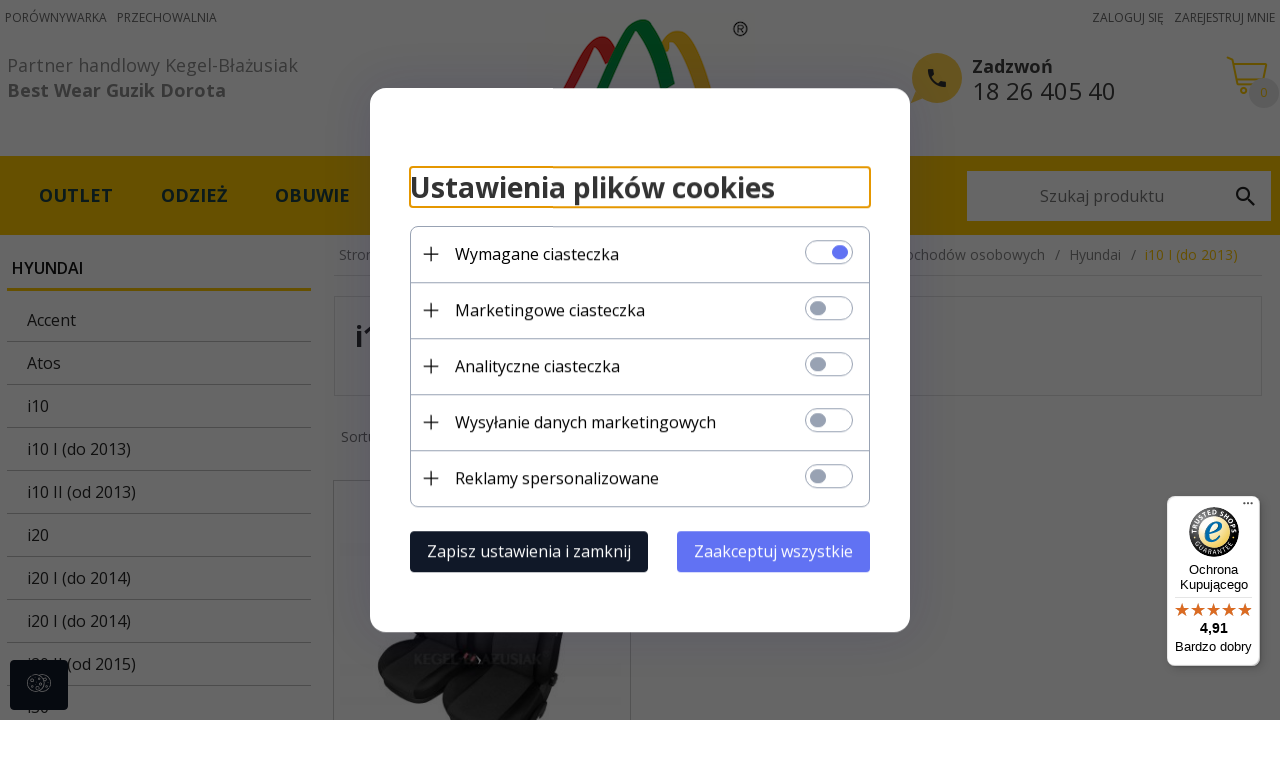

--- FILE ---
content_type: text/html; charset=utf-8
request_url: https://bestwear.pl/c/203/i10-i-do-2013-hyundai-pokrowce-do-samochodow-osobowych-pokrowce-dywaniki-i-akcesoria-samochodowe.html
body_size: 45797
content:
<!DOCTYPE html><html xmlns="http://www.w3.org/1999/xhtml" lang="pl"><head><script>

    let lastFocusedElement = null;
    let focusableElements = [];
    let firstFocusable = null;
    let lastFocusable = null;

    function trapFocus(container) {
        focusableElements = container.querySelectorAll(
            'a[href], button, input, textarea, select, [tabindex]:not([tabindex="-1"])'
        );
        if (focusableElements.length) {
            firstFocusable = focusableElements[0];
            lastFocusable = focusableElements[focusableElements.length - 1];
            firstFocusable.focus();

            container.addEventListener("keydown", handleTabKey);
        }
    }

    function releaseFocus(container) {
        container.removeEventListener("keydown", handleTabKey);
        if (lastFocusedElement) {
            lastFocusedElement.focus();
        }
    }

    function handleTabKey(e) {
        if (e.key !== "Tab") return;

        if (e.shiftKey) {
            if (document.activeElement === firstFocusable) {
                e.preventDefault();
                lastFocusable.focus();
            }
        } else {
            if (document.activeElement === lastFocusable) {
                e.preventDefault();
                firstFocusable.focus();
            }
        }
    }

    function deleteThirdPartyCookies() {
        const cookieList = document.cookie.split(";").map(cookie => cookie.trim());
        const analyticsConsent = localStorage.getItem("rc2c-analytics-cookies") === "true";
        const marketingConsent = localStorage.getItem("rc2c-marketing-cookies") === "true";
        const analyticsPattern = /^(_ga|_ga_[A-Za-z0-9]+|_gid|__utma|__utmb|__utmc|__utmt|__utmz|c_user|datr|presence|APISID|CONSENT|SIDCC|LOGIN_INFO|_hj|__kla_id|_hp2_id\.[A-Za-z0-9]+|_ga_[A-Za-z0-9]+|_hp2_props\.[A-Za-z0-9]+)/;
        const marketingPattern = /^(__gsas|__gpi|__gpi_optout|DSID|test_cookie|id|__gads|GED_PLAYLIST_ACTIVITY|ACLK_DATA|pm_sess|pm_sess_NNN|aboutads_sessNNN|FPAU|ANID|TAID|FPGCLDC|_gcl_dc|_gcl_au|FLC|FCCDCF|FCNEC|FPGCLAW|FPGCLGB|_gcl_gb|_gac_gb_[A-Za-z0-9]+|_gcl_aw|1P_JAR|Conversion|YSC|VISITOR_INFO1_LIVE|VISITOR_INFO1_LIVE__k|VISITOR_INFO1_LIVE__default|FPLC|_gac_[A-Za-z0-9]+|fr|__atuvc|__atuvs|cw_id|na_id|na_tc|ouid|_js_reg_fb_ref|reg_ext_ref|reg_fb_gate|reg_fb_ref|OptanonConsent|_vis_opt_s|_pin_unauth|ajs_anonymous_id|_vwo_uuid|userty.core.p\.[A-Za-z0-9]+|_fbp|_vwo_ds|_vwo_uuid_v2|kl_csrftoken|__ssid)/;
        const analyticsArray = ["act", "sb", "wd", "xs", "spin", "PREF"];
        const marketingArray = ["NID", "AID", "IDE", "RUL", "bku", "loc", "mus"];
        const domains = [location.hostname, '.' + location.hostname];

        cookieList.forEach(cookie => {
            const cookieName = cookie.split("=")[0];
            if (!analyticsConsent) {
                if (!analyticsConsent && (analyticsPattern.test(cookieName) || analyticsArray.includes(cookieName))) {
                    domains.forEach((domain) => {
                        document.cookie = `${cookieName}=; expires=Thu, 01 Jan 1970 00:00:00 UTC; path=/; domain=${domain}`;
                    });
                }
            }
            if (!marketingConsent) {
                if (!marketingConsent && (marketingPattern.test(cookieName) || marketingArray.includes(cookieName))) {
                    domains.forEach((domain) => {
                        document.cookie = `${cookieName}=; expires=Thu, 01 Jan 1970 00:00:00 UTC; path=/; domain=${domain}`;
                    });
                }
            }

        })
    }

    deleteThirdPartyCookies();

    window.dataLayer = window.dataLayer || [];

    function gtag() {
        window.dataLayer.push(arguments);
    }

    const isSetCookies = localStorage.getItem("wereSelected") === "true";
    const shopIds = ['3815','23272','2300','10332','66351','1165'];

    function cookieBanner() {
        fetch("/ajax/info/cookie_banner/", {
            method: "POST",
            headers: {
                "Content-Type": "application/x-www-form-urlencoded",
            },
        }).then(function (data) {
            return data.json();
        }).then(function (data) {
            if (!data.status) {
                localStorage.setItem("isRcCookie", false);
                return;
            } else {
                const translations = JSON.parse(
                    new TextDecoder("utf-8").decode(
                        Uint8Array.from(atob(data.description), function (char) {
                            return char.charCodeAt(0);
                        })
                    )
                );
                localStorage.setItem("isRcCookie", true);
                const cssClass = isSetCookies ? "cookiesSet" : "active";
                const element = document.createElement("div");
                element.innerHTML = '<div id="cookies-new" style="position:fixed; z-index:99998; ' +
                    translations.cookies.position_x + ':' + translations.cookies.value_x + 'px; ' +
                    translations.cookies.position_y + ':' + translations.cookies.value_y + 'px;">' +
                    '<div id="topInfoContainer1">' +
                    '<div id="marketing-cookies-bar">' +
                    '<div class="cookieButtons">' +
                    '<div id="cookie-settings" class="cookie-settings">' +
                    '<svg height="24" viewBox="0 0 512 512" width="24" xmlns="http://www.w3.org/2000/svg"><g id="_46_Cookie" data-name="46 Cookie"><g id="_46_Cookie-2" data-name="46 Cookie"><g id="Cookie"><path d="m417 354.5a25 25 0 1 1 25-25 25 25 0 0 1 -25 25zm0-35a10 10 0 1 0 10 10 10 10 0 0 0 -10-10z"/><circle cx="449.91" cy="242.52" r="7.5"/><path d="m112.5 354.5a25 25 0 1 1 25-25 25 25 0 0 1 -25 25zm0-35a10 10 0 1 0 10 10 10 10 0 0 0 -10-10z"/><path d="m220.23 406.74c-.3 0-.61 0-.92-.05a42.5 42.5 0 1 1 47.69-42.19 42.09 42.09 0 0 1 -9 26.18 7.5 7.5 0 0 1 -11.81-9.24 27.5 27.5 0 1 0 -25 10.36 7.5 7.5 0 0 1 -.9 14.94z"/><path d="m259.5 190a25 25 0 1 1 25-25 25 25 0 0 1 -25 25zm0-35a10 10 0 1 0 10 10 10 10 0 0 0 -10-10z"/><path d="m98 236.31a20.55 20.55 0 0 1 -20.2-24 5.5 5.5 0 0 0 -1.58-4.88 20.51 20.51 0 0 1 11.37-35 5.53 5.53 0 0 0 4.15-3 20.51 20.51 0 0 1 36.78 0 5.5 5.5 0 0 0 4.15 3 20.51 20.51 0 0 1 11.37 35 5.53 5.53 0 0 0 -1.59 4.88 20.51 20.51 0 0 1 -29.76 21.62 5.54 5.54 0 0 0 -5.13 0 20.39 20.39 0 0 1 -9.56 2.38zm12.13-18a20.5 20.5 0 0 1 9.54 2.36 5.51 5.51 0 0 0 8-5.81 20.51 20.51 0 0 1 5.9-18.16 5.51 5.51 0 0 0 -3.06-9.4 20.49 20.49 0 0 1 -15.44-11.22 5.51 5.51 0 0 0 -9.88 0 20.51 20.51 0 0 1 -15.45 11.22 5.51 5.51 0 0 0 -3 9.4 20.54 20.54 0 0 1 5.9 18.16 5.51 5.51 0 0 0 8 5.81 20.54 20.54 0 0 1 9.48-2.37z"/><path d="m326 70a184.8 184.8 0 0 0 -70.06 13.66 186.26 186.26 0 0 0 -138.33-.66 7.5 7.5 0 0 0 5.52 14 170 170 0 0 1 62.87-12c94.29 0 171 76.71 171 171s-76.71 171-171 171-171-76.71-171-171a170.57 170.57 0 0 1 78.1-143.59 7.5 7.5 0 1 0 -8.16-12.59 185.5 185.5 0 0 0 -84.94 156.18c0 102.56 83.44 186 186 186a185 185 0 0 0 69.94-13.66 186.16 186.16 0 0 0 212.77-53 7.5 7.5 0 1 0 -11.5-9.63 171.32 171.32 0 0 1 -182.21 53.57 186 186 0 0 0 91.93-206.41c.9-.14 1.8-.27 2.75-.43a5.51 5.51 0 0 1 4.88 1.59 20.38 20.38 0 0 0 14.63 6.21 20.81 20.81 0 0 0 6.39-1 20.39 20.39 0 0 0 14-16.56 5.51 5.51 0 0 1 3-4.15 20.52 20.52 0 0 0 0-36.79 5.5 5.5 0 0 1 -3-4.14 20.51 20.51 0 0 0 -35-11.37 5.51 5.51 0 0 1 -4.88 1.58 20.54 20.54 0 0 0 -21.51 10.46 31.52 31.52 0 0 1 -2.05 3.23 187.39 187.39 0 0 0 -71.14-68.78 170.41 170.41 0 0 1 51-7.72c94.29 0 171 76.71 171 171a171.22 171.22 0 0 1 -20.82 81.85 7.5 7.5 0 1 0 13.16 7.15 186.29 186.29 0 0 0 22.66-89c0-102.56-83.44-186-186-186zm35.36 95.41a5.41 5.41 0 0 1 5.79-2.83 20.54 20.54 0 0 0 18.16-5.9 5.51 5.51 0 0 1 9.4 3 20.49 20.49 0 0 0 11.22 15.45 5.51 5.51 0 0 1 0 9.88 20.49 20.49 0 0 0 -11.22 15.44 5.51 5.51 0 0 1 -9.4 3.06 20.48 20.48 0 0 0 -18.09-5.91c-1.55.25-3 .46-4.39.65a184.3 184.3 0 0 0 -9.12-22.69 44.07 44.07 0 0 0 7.65-10.15z"/><path d="m320 267.24a17.66 17.66 0 0 0 -14.34-12.1 2.76 2.76 0 0 1 -2.09-1.52 17.78 17.78 0 0 0 -31.88 0 2.76 2.76 0 0 1 -2.09 1.52 17.77 17.77 0 0 0 -9.85 30.32 2.78 2.78 0 0 1 .8 2.46 17.77 17.77 0 0 0 25.79 18.73 2.8 2.8 0 0 1 2.58 0 17.77 17.77 0 0 0 25.79-18.73 2.75 2.75 0 0 1 .8-2.46 17.66 17.66 0 0 0 4.49-18.22zm-15 7.48a17.76 17.76 0 0 0 -5.11 15.73 2.79 2.79 0 0 1 -4 2.93 17.73 17.73 0 0 0 -16.54 0 2.79 2.79 0 0 1 -4-2.93 17.76 17.76 0 0 0 -5.11-15.73 2.77 2.77 0 0 1 1.54-4.73 17.77 17.77 0 0 0 13.38-9.73 2.78 2.78 0 0 1 5 0 17.77 17.77 0 0 0 13.35 9.74 2.77 2.77 0 0 1 1.54 4.73z"/><circle cx="186" cy="294.5" r="7.5"/><circle cx="172.52" cy="132.09" r="7.5"/><circle cx="206.43" cy="235.78" r="7.5"/><circle cx="62.96" cy="276.22" r="7.5"/></g></g></g></svg>' +
                    '</div>' +
                    '</div>' +
                    '</div>' +
                    '</div>' +
                    '<div id="cookie" class="' + cssClass + '">' +
                    '<div class="cookie-shadow"></div>' +
                    '<div class="cookie-side ' + cssClass + '">' +
                    '<h1 tabindex="0" class="cookie-title">' + translations.cookies.settings_definition + '</h1>' +
                    (shopIds.includes(data.shopId) ?
                        '<div class="cookies-wrap-title">' +
                        '<span tabindex="0" onClick="toggle_cookies_personalization(this);" class="consent active">' +
                        translations.cookies.consentTab +
                        '</span>' +
                        '<span tabindex="0" onClick="toggle_cookies_personalization(this);" class="details">' +
                        translations.cookies.personalizeTab +
                        '</span>' +
                        '</div>' +
                        '<div class="obligatory-description">' +
                        translations.cookies.description +
                        '</div>' : '') +
                    renderCookieBody(translations.cookies, data.shopId) +
                    '</div>' +
                    '</div>';
                document.body.append(element);
                
                const cookieDialog = document.getElementById('cookies-new');
                if (cookieDialog) {
                    lastFocusedElement = document.activeElement;
                    trapFocus(cookieDialog);
                }
            }

            const cookieToggle = document.querySelector("#cookie-settings");
            if (cookieToggle) {
                cookieToggle.addEventListener("click", toggleBannerVisibility);
            }

            const cookieShadow = document.querySelector(".cookie-shadow");
            if (cookieShadow && isSetCookies) {
                cookieShadow.addEventListener("click", toggleBannerVisibility);
            }

            const cookiesButton = document.querySelector(
                "#cookies-new .cookie-settings"
            );
            if (cookiesButton) {
                cookiesButton.addEventListener("click", function () {
                    document.querySelector("#cookie").classList.add("active");
                    document.querySelector(".cookie-side").classList.add("active");
                    document
                        .querySelector("#marketing-cookies-bar")
                        .classList.add("active");
                    if (document.querySelector(".details")) {
                        document.querySelector(".details").classList.remove("active");
                        document.querySelector(".consent").classList.add("active");
                        document.querySelector(".acceptSelected").classList.add("hidden");
                        document.querySelector(".personalize").classList.remove("hidden");
                        document.querySelector(".cookie-wrap").classList.add("hidden");
                        document
                            .querySelector(".obligatory-description")
                            .classList.remove("hidden");
                    }
                });
            }
            setCookiesConsents();
        });
    }

    function getSingleCookie(cookie, type, id, translations) {
        let singleCookieTitle = "";
        let singleCookieDescription = "";

        if (typeof translations === "object") {
            singleCookieTitle = translations.title;
            singleCookieDescription = translations.description;
        }

        return {
            cookie: cookie,
            type: type,
            id: id,
            title: singleCookieTitle,
            description: singleCookieDescription,
        };
    }

    const cookiesToRender = [
        getSingleCookie("required_cookies", "required_cookies", 0),
        getSingleCookie("rc2c-marketing-cookies", "marketing_cookies", 1),
        getSingleCookie("rc2c-analytics-cookies", "analytics_cookies", 2),
        getSingleCookie("rc2c-userdata-cookies", "user_data_cookies", 3),
        getSingleCookie("rc2c-personalization-cookies", "personalization_cookies", 4),
    ];

    function getConstentCookiesValues() {
        const cookies = cookiesToRender
            .filter(function (cookie) {
                return cookie.type !== "required_cookies"; // Exclude required cookies
            })
            .reduce(function (acc, item) {
                const storedValue = localStorage.getItem(item.cookie);
                // Explicitly check if the stored value is "true"
                acc[item.cookie] = storedValue === "true" ? "granted" : "denied";
                return acc;
            }, {});

        console.log("Consent Values Retrieved:", cookies); // Debugging log
        return cookies;
    }


    function setCookiesConsents() {
        const consentCookies = getConstentCookiesValues();
        gtag("consent", "default", {
            ad_storage: localStorage.getItem('rc2c-marketing-cookies')  === 'true' ? 'granted' : 'denied' || "denied",
            ad_user_data: localStorage.getItem('rc2c-userdata-cookies')  === 'true' ? 'granted' : 'denied' || "denied",
            ad_personalization:
                localStorage.getItem('rc2c-personalization-cookies')  === 'true' ? 'granted' : 'denied' || "denied",
            analytics_storage: localStorage.getItem('rc2c-analytics-cookies')  === 'true' ? 'granted' : 'denied' || "denied",
        });

        deleteThirdPartyCookies();
    }

    function updateCookiesConsents() {
        const consentCookies = getConstentCookiesValues();

        if (localStorage.getItem("wereSelected") === "true") {
            gtag("consent", "update", {
                ad_storage: localStorage.getItem('rc2c-marketing-cookies')  === 'true'  ? 'granted' : 'denied' || "denied",
                ad_user_data: localStorage.getItem('rc2c-userdata-cookies')  === 'true' ? 'granted' : 'denied' || "denied",
                ad_personalization: localStorage.getItem('rc2c-personalization-cookies')  === 'true' ? 'granted' : 'denied' || "denied",
                analytics_storage: localStorage.getItem('rc2c-analytics-cookies')  === 'true' ? 'granted' : 'denied' || "denied",
            });

            deleteThirdPartyCookies();
        }
    }

    function toggleBannerVisibility() {
        const cookieWrap = document.querySelector("#cookie");
        const cookieSide = document.querySelector(".cookie-side");
        const marketingBar = document.querySelector("#marketing-cookies-bar");

        if (cookieWrap && cookieSide) {
            const isActive = !cookieWrap.classList.contains("active");
            
            if (isActive) {
                // When showing the banner
                cookieWrap.classList.add("active");
                cookieSide.classList.add("active");
                if (marketingBar) marketingBar.classList.add("active");
                
                lastFocusedElement = document.activeElement;
                trapFocus(cookieSide);
            } else {
                // When hiding the banner
                cookieWrap.classList.remove("active");
                cookieSide.classList.remove("active");
                if (marketingBar) marketingBar.classList.remove("active");
                
                releaseFocus(cookieSide);
                if (lastFocusedElement) {
                    lastFocusedElement.focus();
                }
            }
        }
    }

    if (localStorage.getItem("wereSelected") === "true") {
        toggleBannerVisibility();
    }

    function setCookieSettings(acceptAll) {
        function setLocalCookie(type, selector) {
            const element = document.querySelector(selector);
            const isChecked = element ? element.checked : false;
            const newValue = acceptAll || isChecked;
            localStorage.setItem(type, newValue.toString());

            if (element) {
                element.checked = newValue;
            }
        }

        setLocalCookie("rc2c-marketing-cookies", "#marketing_cookies_checkbox");
        setLocalCookie("rc2c-analytics-cookies", "#analytics_cookies_checkbox");
        setLocalCookie("rc2c-userdata-cookies", "#user_data_cookies_checkbox");
        setLocalCookie(
            "rc2c-personalization-cookies",
            "#personalization_cookies_checkbox"
        );

        localStorage.setItem("wereSelected", "true");

        toggleBannerVisibility();
        updateCookiesConsents();
    }

    function renderCookieSection(item, index, translations) {
        const isDefault = item.type === "required_cookies";
        const isChecked =
            isDefault || localStorage.getItem(item.cookie) === "true";
        return '<div class="singleCookie">' +
            '<span class="cookie-text">' +
            '<span class="open">' +
            '<svg width="20" height="20" viewBox="0 0 20 20" fill="none" xmlns="http://www.w3.org/2000/svg">' +
            '<path fill-rule="evenodd" clip-rule="evenodd" d="M10 2.5C10.1658 2.5 10.3247 2.56585 10.4419 2.68306C10.5592 2.80027 10.625 2.95924 10.625 3.125V9.375H16.875C17.0408 9.375 17.1997 9.44085 17.3169 9.55806C17.4342 9.67527 17.5 9.83424 17.5 10C17.5 10.1658 17.4342 10.3247 17.3169 10.4419C17.1997 10.5592 17.0408 10.625 16.875 10.625H10.625V16.875C10.625 17.0408 10.5592 17.1997 10.4419 17.3169C10.3247 17.4342 10.1658 17.5 10 17.5C9.83424 17.5 9.67527 17.4342 9.55806 17.3169C9.44085 17.1997 9.375 17.0408 9.375 16.875V10.625H3.125C2.95924 10.625 2.80027 10.5592 2.68306 10.4419C2.56585 10.3247 2.5 10.1658 2.5 10C2.5 9.83424 2.56585 9.67527 2.68306 9.55806C2.80027 9.44085 2.95924 9.375 3.125 9.375H9.375V3.125C9.375 2.95924 9.44085 2.80027 9.55806 2.68306C9.67527 2.56585 9.83424 2.5 10 2.5Z" fill="black"/>' +
            '</svg>' +
            '</span>' +
            '<span class="close">' +
            '<svg width="20" height="20" viewBox="0 0 20 20" fill="currentColor" xmlns="http://www.w3.org/2000/svg">' +
            '<path fill-rule="evenodd" clip-rule="evenodd" d="M2.5 10C2.5 9.83424 2.56585 9.67527 2.68306 9.55806C2.80027 9.44085 2.95924 9.375 3.125 9.375H16.875C17.0408 9.375 17.1997 9.44085 17.3169 9.55806C17.4342 9.67527 17.5 9.83424 17.5 10C17.5 10.1658 17.4342 10.3247 17.3169 10.4419C17.1997 10.5592 17.0408 10.625 16.875 10.625H3.125C2.95924 10.625 2.80027 10.5592 2.68306 10.4419C2.56585 10.3247 2.5 10.1658 2.5 10Z" fill="black"/>' +
            '</svg>' +
            '</span>' +
            '<span onClick="toggle_cookie(' + index + ')">' + translations[item.type] + '</span>' +
            '</span>' +
            '<span class="input-wrap">' +
            '<input class="cookie-input" type="checkbox" id="' + item.type + '_checkbox" ' + (isDefault && "disabled") + ' value="1" ' + (isChecked ? "checked" : "") + ' />' +
            '</span>' +
            '</div>' +
            '<p class="cookie-subtitle">' + translations[item.type + '_description'] + '</p>';
    }

    function renderCookieBody(translations, shopId) {
        const buttonsToRender = shopIds.includes(shopId) ?
            '<div class="confirmBtn">' +
            '<button class="rejectCookies personalize" onclick="toggle_cookies_personalization(this);">' + translations.personalize + '</button>' +
            '<button class="rejectCookies hidden acceptSelected" onclick="setCookieSettings();">' + translations.discard + '</button>' +
            '<button class="acceptCookies" onclick="setCookieSettings(true);">' + translations.accept + '</button>' +
            '</div>'
            :
            '<div class="confirmBtn">' +
            '<button class="rejectCookies acceptSelected" onclick="setCookieSettings();">' + translations.discard + '</button>' +
            '<button class="acceptCookies" onclick="setCookieSettings(true);">' + translations.accept + '</button>' +
            '</div>';

        const cookieWrapClass = shopIds.includes(shopId) ? 'cookie-wrap hidden' : 'cookie-wrap';

        return '<div class="' + cookieWrapClass + '">' +
            cookiesToRender
                .map(function (item, index) {
                    return renderCookieSection(item, index, translations);
                })
                .join('') +
            '</div>' +
            buttonsToRender;
    }

    function toggle_cookie(id) {
        const cookies = document.querySelectorAll(".singleCookie");

        if (!cookies[id].classList.contains("active")) {
            cookies.forEach(function (cookie) {
                cookie.classList.remove("active");
            });
            cookies[id].classList.add("active");
        } else {
            cookies[id].classList.remove("active");
        }
    }

</script><style>

    .cookies-wrap-title {
        display: flex;
        align-items: center;
        justify-content: space-between;
    }
    .cookies-wrap-title span {
        flex-basis: 50%;
        text-align: center;
        cursor: pointer;
        font-weight: 500;
        font-size: 18px;
        color: #000000;
        padding-bottom: 12px;
        border-bottom: 1px solid transparent;
    }
    .cookies-wrap-title span.active {
        color: #6172F3;
        border-color: #6172F3;
    }
    .obligatory-description {
        font-weight: 400;
        font-size: 13px;
        line-height: 160%;
        color: #667085;
        display: flex;
        flex-direction: column;
        padding-top: 24px;
    }
    .obligatory-description span {
        font-weight: 600;
        color: #000;
    }
    span.title {
        font-weight: 600;
        font-size: 16px;
        line-height: 19px;
        color: #101828;
    }
    p.info {
        font-weight: 400;
        font-size: 12px;
        line-height: 15px;
        color: #101828;
        margin-top: 4px;
    }
    .cookieInfo {
        max-width: 70%;
    }
    .cookieButtons {
        display: flex;
        align-items: center;
    }
    #cookie-settings,
    #cookies-settings-agree {
        font-weight: 400;
        font-size: 16px;
        line-height: 19px;
        color: #FFFFFF;
        padding: 10px 16px;
        border-radius: 4px;
        cursor: pointer;
        transition: 0.4s;
    }
    #cookie-settings {
        background: #101828;
        border: 1px solid #101828;
    }
    #cookie-settings:hover {
        background: #fff;
        color: #101828;
        border: 1px solid #101828;
    }
    #cookies-settings-agree {
        background: #6172F3;
        border: 1px solid transparent;
        margin-left: 12px;
    }
    .cookie-shadow {
        position: fixed;
        top: 0;
        left: 0;
        right: 0;
        bottom: 0;
        background: #000000;
        opacity: 0;
        visibility: hidden;
        z-index: 0;
        transition: 0.8s;
    }
    #cookie.active .cookie-shadow {
        opacity: 0.6;
        z-index: 9999;
        visibility: visible;
    }
    #cookies-new .cookie-side {
        background: #FFFFFF;
        box-shadow: 0 0 48px rgba(33, 26, 105, 0.15);
        border-radius: 16px;
        position: fixed;
        top: 50%;
        left: 50%;
        transform: translate(-50%, -50%);
        padding: 60px 40px;
        width: 540px;
        opacity: 0;
        visibility: hidden;
        z-index: 0;
        transition: 0.8s;
    }
    #cookies-new .cookie-side.active {
        opacity: 1;
        visibility: visible;
        z-index: 99999;
    }
    .cookie-wrap {
        background: #FFFFFF;
        border: 1px solid #98A2B3;
        border-radius: 8px;
        margin-top: 12px;
    }
    p.cookie-title {
        font-weight: 500;
        font-size: 24px;
        line-height: 29px;
        color: #000000;
        margin-bottom: 24px;
    }
    p.cookie-subtitle {
        background: #F2F4F7;
        font-weight: 400;
        font-size: 13px;
        line-height: 160%;
        color: #667085;
        padding: 12px 15px 12px 44px;
        display: none;
    }
    p.cookie-subtitle:last-of-type {
        border-radius: 0 0 8px 8px;
    }
    .singleCookie,
    .obligatorySingleCookie {
        display: flex;
        align-items: center;
        justify-content: space-between;
        border-top: 1px solid #98A2B3;
        position: relative;
        cursor: pointer;
        padding-right: 16px;
    }
    .obligatorySingleCookie {
        border-top: none;
    }
    .singleCookie.active+.cookie-subtitle,
    .obligatorySingleCookie+.cookie-subtitle {
        display: block;
    }
    .singleCookie.active .cookie-text .open,
    .obligatorySingleCookie .open {
        display: none;
    }
    .singleCookie.active .cookie-text .close {
        display: block;
    }
    .obligatorySingleCookie .cookie-text .close {
        display: none;
    }
    .cookie-text {
        flex-grow: 1;
        display: block;
        font-weight: 400;
        font-size: 16px;
        line-height: 19px;
        color: #000000;
    }
    .cookie-text span:last-of-type {
        padding: 18px 0 18px 44px;
        display: inline-block;
    }
    .singleCookie:first-of-type {
        border-top: none;
    }

    body *:not(.product-input) > input.cookie-input,
    .obligatoryCookie input {
        background: #FFFFFF;
        border: 1px solid #98A2B3;
        border-radius: 50px;
        width: 48px;
        -webkit-appearance: none;
        height: 24px !important;
        overflow: hidden;
        display: inline-block;
        position: relative;
        vertical-align: initial;
        cursor: pointer;
        margin-bottom: 0;
    }
    .input-wrap input::before,
    .obligatoryCookie input::before {
        position: absolute;
        content: "";
        background: #98A2B3;
        border: 1px solid #98A2B3;
        border-radius: 50px;
        width: 16px;
        left: 4px;
        top: 4px;
        bottom: 4px;
    }
    .obligatoryCookie input::before {
        left: unset;
        right: 4px;
    }
    .input-wrap {width: auto;}
    .input-wrap {text-align: right;}
    .input-wrap input::before {
        position: absolute;
        content: "";
        background: #98A2B3;
        border: 1px solid #98A2B3;
        border-radius: 50px;
        width: 16px;
        left: 4px;
        top: 4px;
        bottom: 4px;
    }
    .input-wrap input:checked::before {
        background: #6172F3;
        border: 1px solid #6172F3;
        left: unset;
        right: 4px;
    }
    .acceptCookies,
    .rejectCookies {
        background: #6172F3;
        border-radius: 4px;
        font-weight: 400;
        font-size: 16px;
        line-height: 19px;
        color: #FFFFFF;
        display: inline-block;
        padding: 10px 16px;
        cursor: pointer;
        transition: 0.4s;
        border: 1px solid transparent;
        white-space: nowrap;
    }
    .rejectCookies {
        background: #101828;
        border: 1px solid #101828;
    }
    .rejectCookies:hover {
        color: #101828;
        background: #fff;
    }
    #cookies-settings-agree:hover,
    .acceptCookies:hover {
        background: #fff;
        color: #6172F3;
        border: 1px solid #6172F3;
    }
    span.open,
    span.close {
        position: absolute;
        top: 50%;
        left: 20px;
        transform: translateY(-50%);
    }
    span.open svg,
    span.close svg {
        position: absolute;
        top: 50%;
        left: 50%;
        transform: translate(-50%, -50%)
    }
    span.open {
        display: block;
    }
    .cookie-wrap .input-wrap {width: auto !important;}
    span.close {
        display: none;
    }
    .closeCookies {
        position: absolute;
        top: 24px;
        right: 40px;
        cursor: pointer;
    }
    .confirmBtn {
        display: flex;
        justify-content: space-between;
        margin-top: 24px;
    }

    @media(max-width: 992px) {
        .cookieInfo {
            max-width: 55%;
        }
    }
    @media(max-width: 772px) {
        #marketing-cookies-bar {
            flex-direction: column;
            align-items: flex-end;
        }
        .cookieInfo {
            max-width: 100%;
        }
        .cookieButtons {
            margin-top: 12px;
        }
    }
    @media(max-width: 564px) {
        .confirmBtn {
            flex-direction: column;
            gap: 8px;
        }
        .acceptCookies,
        .rejectCookies {
            text-align: center;
        }
        .cookie-text {
            font-size: 13px;
        }
        .closeCookies {
            top: 12px;
            right: 12px;
        }
        #cookies-new .cookie-side {
            padding: 40px 20px;
            width: 400px;
        }
        p.cookie-title {
            margin-bottom: 12px;
        }
        .cookieButtons {
            width: 100%;
        }
        .cookieButtons div {
            width: 100%;
            text-align: center;
        }
    }
    @media(max-width: 440px) {
        #cookies-new .cookie-side {
            padding: 40px 20px;
            width: 360px;
        }
        #cookie-settings,
        #cookies-settings-agree {
            font-size: 12px;
        }
    }
    @media(max-width: 360px) {
        #cookies-new .cookie-side {
            padding: 40px 12px 20px;
            width: 320px;
        }
        .singleCookie {
            padding-right: 8px;
        }
    }
    @media(orientation: landscape) and(max-width: 992px) {
        #cookies-new .cookie-side {
            max-height: 300px;
            overflow-y: scroll;
            padding: 30px 40px;
        }
    }
</style><script>
        window.dataLayer = window.dataLayer || [];
    </script><!-- Google Tag Manager --><script>
    if(localStorage.getItem('rc2c-analytics-cookies') === 'false' && localStorage.getItem('isRcCookie') === 'true') {
        
    } else {
        (function(w,d,s,l,i){w[l] = w[l] || [];w[l].push({'gtm.start':
            new Date().getTime(),event:'gtm.js'});var f=d.getElementsByTagName(s)[0],
            j=d.createElement(s),dl=l!='dataLayer'?'&l='+l:'';j.async=true;j.src=
            'https://www.googletagmanager.com/gtm.js?id='+i+dl;f.parentNode.insertBefore(j,f);
        })(window,document,'script','dataLayer','GTM-KFPNQC84');
    }
      
    </script><!-- End Google Tag Manager --><script>
        window.dataLayer = window.dataLayer || [];
    </script><script>
        if(localStorage.getItem('rc2c-analytics-cookies') === 'false' && localStorage.getItem('isRcCookie') === 'true') {
            
        } else {
            document.addEventListener('DOMContentLoaded', function (event) {
            window.jQuery && jQuery(document.body).on('rc_event_view_product_page', function (event, product) {
                window.dataLayer = window.dataLayer || [];

                window.dataLayer.push({
                    'event': 'detail',
                    'ecommerce': {
                        'currencyCode': product.currency,
                        'detail': {
                            'actionField': {
                                'list': null
                            },
                            'products': [{
                                'name': product.name,
                                'id': product.products_id,
                                'price': product.payment_gross_price,
                                'brand': product.pr_name,
                                'category': product.main_category_path,
                                'variant': null,
                            }]
                        }
                    }
                });
            });
        });
        }
    </script><script>
        if(localStorage.getItem('rc2c-analytics-cookies') === 'false' && localStorage.getItem('isRcCookie') === 'true') {
            
        } else {
            document.addEventListener('DOMContentLoaded', function (event) {
            window.jQuery && jQuery(document.body).on('rc_event_view_category_product_list', function (event, category) {
                window.dataLayer = window.dataLayer || [];
                var impressions = category.products.map(function (product, index) {
                    return {
                        'name': product.name,
                        'id': product.products_id,
                        'price': product.payment_gross_price,
                        'brand': product.pr_name,
                        'category': product.main_category_path,
                        'variant': null,
                        'list': 'View: ' + product.main_category_path,
                        'position': index + 1
                    }
                });

                var chunkSize = 20;
                for (var i = 0; i < impressions.length; i += chunkSize) {
                    var impressionsChunk = impressions.slice(i, i + chunkSize);
                    window.dataLayer.push({
                        'event': 'impressions',
                        'ecommerce': {
                            'currencyCode': category.currency,
                            'impressions': impressionsChunk
                        }
                    });
                }
            });
        });
        }
    </script><script>
        if(localStorage.getItem('rc2c-analytics-cookies') === 'false'&& localStorage.getItem('isRcCookie') === 'true') {
            
        } else {
             document.addEventListener('DOMContentLoaded', function (event) {
            window.jQuery && jQuery(document.body).on('rc_event_add_product_to_cart', function (event, product) {
                window.dataLayer = window.dataLayer || [];
                window.dataLayer.push({
                    'event': 'addToCart',
                    'ecommerce': {
                        'currencyCode': product.currency,
                        'add': {
                            'products': [{
                                'name': product.name,
                                'id': product.products_id,
                                'price': product.payment_gross_price,
                                'brand': product.pr_name,
                                'category': product.main_category_path,
                                'variant': null,
                                'quantity': product.item
                            }]
                        }
                    }
                });
            });
        });
        }
    </script><script>
        if(localStorage.getItem('rc2c-analytics-cookies') === 'false' && localStorage.getItem('isRcCookie') === 'true') {
            
        } else {
            document.addEventListener('DOMContentLoaded', function (event) {
            window.jQuery && jQuery(document.body).on('rc_event_remove_product_from_cart', function (event, product) {
                window.dataLayer = window.dataLayer || [];
                window.dataLayer.push({
                    'event': 'removeFromCart',
                    'ecommerce': {
                        'currencyCode': product.currency,
                        'remove': {
                            'products': [{
                                'name': product.name,
                                'id': product.products_id,
                                'price': product.payment_gross_price,
                                'brand': product.pr_name,
                                'category': product.main_category_path,
                                'variant': null,
                                'quantity': product.item
                            }]
                        }
                    }
                });
            });
        });
        }
    </script><script>
            if(localStorage.getItem('rc2c-analytics-cookies') === 'false' && localStorage.getItem('isRcCookie') === 'true') {
                
            } else {
                 document.addEventListener('DOMContentLoaded', function (event) {
                window.jQuery && jQuery(document.body).on('rc_event_view_cart_step1', function (event, cart) {

                    window.dataLayer = window.dataLayer || [];

                    var products = cart.products.map(function (product) {
                        return {
                            'name': product.name,
                            'id': product.products_id,
                            'price': product.payment_gross_price,
                            'brand': product.pr_name,
                            'category': product.main_category_path,
                            'variant': null,
                            'quantity': product.item
                        }
                    });

                    window.dataLayer.push({
                        'event': 'checkout',
                        'ecommerce': {
                            'checkout': {
                                'actionField': {
                                    'step': 1
                                },
                                'products': products
                            }
                        },
                    });
                })
            });
            }
        </script><script>
            if(localStorage.getItem('rc2c-analytics-cookies') === 'false' && localStorage.getItem('isRcCookie') === 'true') {
                
            } else {
                 document.addEventListener('DOMContentLoaded', function (event) {
                window.jQuery && jQuery(document.body).on('rc_event_view_cart_step2', function (event, cart) {

                    window.dataLayer = window.dataLayer || [];

                    var products = cart.products.map(function (product) {
                        return {
                            'name': product.name,
                            'id': product.products_id,
                            'price': product.payment_gross_price,
                            'brand': product.pr_name,
                            'category': product.main_category_path,
                            'variant': null,
                            'quantity': product.item
                        }
                    });

                    window.dataLayer.push({
                        'event': 'checkout',
                        'ecommerce': {
                            'checkout': {
                                'actionField': {
                                    'step': 2
                                },
                                'products': products
                            }
                        },
                    });
                })
            });
            }
        </script><script>
            if(localStorage.getItem('rc2c-analytics-cookies') === 'false' && localStorage.getItem('isRcCookie') === 'true') {
                
            } else {
                 document.addEventListener('DOMContentLoaded', function (event) {
                window.jQuery && jQuery(document.body).on('rc_event_view_cart_step3', function (event, cart) {

                    window.dataLayer = window.dataLayer || [];

                    var products = cart.products.map(function (product) {
                        return {
                            'name': product.name,
                            'id': product.products_id,
                            'price': product.payment_gross_price,
                            'brand': product.pr_name,
                            'category': product.main_category_path,
                            'variant': null,
                            'quantity': product.item
                        }
                    });

                    window.dataLayer.push({
                        'event': 'checkout',
                        'ecommerce': {
                            'checkout': {
                                'actionField': {
                                    'step': 3
                                },
                                'products': products
                            }
                        },
                    });
                })
            });
            }
        </script><script>
            if(localStorage.getItem('rc2c-analytics-cookies') === 'false' && localStorage.getItem('isRcCookie') === 'true') {
                
            } else {
                 document.addEventListener('DOMContentLoaded', function (event) {
                window.jQuery && jQuery(document.body).on('rc_event_view_cart_step4', function (event, cart) {

                    window.dataLayer = window.dataLayer || [];

                    var products = cart.products.map(function (product) {
                        return {
                            'name': product.name,
                            'id': product.products_id,
                            'price': product.payment_gross_price,
                            'brand': product.pr_name,
                            'category': product.main_category_path,
                            'variant': null,
                            'quantity': product.item
                        }
                    });

                    window.dataLayer.push({
                        'event': 'checkout',
                        'ecommerce': {
                            'checkout': {
                                'actionField': {
                                    'step': 4
                                },
                                'products': products
                            }
                        },
                    });
                })
            });
            }
        </script><script>
            if(localStorage.getItem('rc2c-analytics-cookies') === 'false' && localStorage.getItem('isRcCookie') === 'true') {
                
            } else {
                 document.addEventListener('DOMContentLoaded', function (event) {
                window.jQuery && jQuery(document.body).on('rc_event_view_cart_step5', function (event, cart) {

                    window.dataLayer = window.dataLayer || [];

                    var products = cart.products.map(function (product) {
                        return {
                            'name': product.name,
                            'id': product.products_id,
                            'price': product.payment_gross_price,
                            'brand': product.pr_name,
                            'category': product.main_category_path,
                            'variant': null,
                            'quantity': product.item
                        }
                    });

                    window.dataLayer.push({
                        'event': 'checkout',
                        'ecommerce': {
                            'checkout': {
                                'actionField': {
                                    'step': 5
                                },
                                'products': products
                            }
                        },
                    });
                })
            });
            }
        </script><script>
        if(localStorage.getItem('rc2c-analytics-cookies') === 'false' && localStorage.getItem('isRcCookie') === 'true') {
            
        } else {
            document.addEventListener('DOMContentLoaded', function (event) {
            window.jQuery && jQuery(document.body).on('rc_event_purchase', function (event, order) {

                window.dataLayer = window.dataLayer || [];

                var products = order.products.map(function (product) {
                    return {
                        'name': product.name,
                        'id': product.products_id,
                        'price': product.payment_gross_price,
                        'brand': product.pr_name,
                        'category': product.main_category_path,
                        'variant': null,
                        'quantity': product.item
                    }
                });

                window.dataLayer.push({
                    'event': 'purchase',
                    'ecommerce': {
                        'currencyCode': order.currency,
                        'purchase': {
                            'actionField': {
                                'id': order.orders_id,
                                'affiliation': order.affiliation_name,
                                'value': order.gross_price,
                                'tax': order.gross_tax_price,
                                'shipping': order.gross_shipping_price,
                                'coupon': order.coupon
                            },
                            'products': products
                        }
                    }
                });
            });
        });
        }
    </script><!-- Facebook Pixel Code --><script>
    if(localStorage.getItem('rc2c-marketing-cookies') === 'false' && localStorage.getItem('isRcCookie') === 'true') {
    } else {
        !function (f, b, e, v, n, t, s) {
            if (f.fbq) return;
            n = f.fbq = function () {
                n.callMethod ?
                    n.callMethod.apply(n, arguments) : n.queue.push(arguments)
            };
            if (!f._fbq) f._fbq = n;
            n.push = n;
            n.loaded = !0;
            n.version = '2.0';
            n.queue = [];
            t = b.createElement(e);
            t.async = !0;
            t.src = v;
            s = b.getElementsByTagName(e)[0];
            s.parentNode.insertBefore(t, s)
        }(window, document, 'script', 'https://connect.facebook.net/en_US/fbevents.js');

                    fbq('init', '528685571869424');
        
                    fbq('trackSingle', '528685571869424', 'PageView');
            }
    </script><!-- End Facebook Pixel Code --><script>
        if(localStorage.getItem('rc2c-marketing-cookies') === 'false' && localStorage.getItem('isRcCookie') === 'true') {} else {
        document.addEventListener('DOMContentLoaded', function (event) {
            window.jQuery && jQuery(document.body).on('rc_event_view_product_page', function (event, product) {

                                                                    var parameters = {};
    
                        parameters.content_name = product.name;
                        parameters.content_type = 'product';
                        parameters.content_ids = [product.products_id];
                        parameters.value = product.gross_price;
                        parameters.currency = product.currency;
                        window.fbq && fbq('trackSingle', '528685571869424', 'ViewContent', parameters);
                                    
            });
        });
        }
    </script><script>
        if(localStorage.getItem('rc2c-marketing-cookies') === 'false' && localStorage.getItem('isRcCookie') === 'true') {} else {
        document.addEventListener('DOMContentLoaded', function (event) {
            window.jQuery && jQuery(document.body).on('rc_event_view_category_product_list', function (event, category) {

                var products_ids = category.products.map(function (product) {
                    return product.products_id;
                });

                                                                    var parameters = {};
    
                        parameters.content_name = category.name;
                        parameters.content_type = 'product';
                        parameters.content_ids = products_ids;
                        window.fbq && fbq('trackSingle', '528685571869424', 'ViewContent', parameters);
                                    
            });
        });
        }
    </script><script>
        if(localStorage.getItem('rc2c-marketing-cookies') === 'false' && localStorage.getItem('isRcCookie') === 'true') {} else {
        document.addEventListener('DOMContentLoaded', function (event) {
            window.jQuery && jQuery(document.body).on('rc_event_view_cart_step4', function (event, cart) {

                var products = cart.products.map(function (product) {
                    return {
                        'id': product.products_id,
                        'quantity': product.item,
                        'item_price': product.payment_gross_price
                    }
                });

                var products_ids = cart.products.map(function (product) {
                    return product.products_id;
                });

                var num_items = cart.products.map(function (product) {
                    return product.item;
                }).reduce(function (product_item_a, product_item_b) {
                    return product_item_a + product_item_b;
                });

                                                                    var parameters = {};
    
                        parameters.contents = products;
                        parameters.content_ids = products_ids;
                        parameters.content_type = 'product';
                        parameters.num_items = num_items;
                        parameters.value = cart.payment_gross_price;
                        parameters.currency = cart.currency;
                        window.fbq && fbq('trackSingle', '528685571869424', 'InitiateCheckout', parameters);
                                                })
        });
        }
    </script><script>
        if(localStorage.getItem('rc2c-marketing-cookies') === 'false' && localStorage.getItem('isRcCookie') === 'true') {} else {
        document.addEventListener('DOMContentLoaded', function (event) {
            window.jQuery && jQuery(document.body).on('rc_event_add_product_to_cart', function (event, product) {

                                                                    var parameters = {};
    
                        parameters.content_name = [product.name];
                        parameters.content_type = 'product';
                        parameters.content_ids = [product.products_id];
                        parameters.value = product.gross_price;
                        parameters.currency = product.currency;
                        parameters.contents = {
                            id: product.products_id,
                            quantity: product.item
                        }
                        window.fbq && fbq('trackSingle', '528685571869424', 'AddToCart', parameters);
                                    
            });
        });
        }
    </script><script>
        if(localStorage.getItem('rc2c-marketing-cookies') === 'false' && localStorage.getItem('isRcCookie') === 'true') {} else {
        document.addEventListener('DOMContentLoaded', function (event) {
            window.jQuery && jQuery(document.body).on('rc_event_purchase', function (event, order) {

                var products = order.products.map(function (product) {
                    return {
                        'id': product.products_id,
                        'quantity': product.item,
                        'item_price': product.payment_gross_price
                    }
                });

                var products_ids = order.products.map(function (product) {
                    return product.products_id;
                });
                                                                    var parameters = {};
    
                        parameters.contents = products;
                        parameters.content_ids = products_ids;
                        parameters.content_type = 'product';
                        parameters.value = order.gross_price;
                        parameters.currency = order.currency;
                        window.fbq && fbq('trackSingle', '528685571869424', 'Purchase', parameters);
                                    
            });
        });
        }
    </script><script>
        if(localStorage.getItem('rc2c-marketing-cookies') === 'false' && localStorage.getItem('isRcCookie') === 'true') {
        } else {
        document.addEventListener('DOMContentLoaded', function (event) {
            window.jQuery && jQuery(document.body).on('rc_event_view_search_result_page', function (event, search) {
                                                                    var parameters = {};
    
                        parameters.search_string = search.query_test;
                        window.fbq && fbq('trackSingle', '528685571869424', 'Search', parameters);
                        
                            });
        });
        }
    </script><!-- Global site tag (gtag.js) --><script async src="//www.googletagmanager.com/gtag/js?id=G-MKR5V8DRCC"></script><script>
       if(localStorage.getItem('rc2c-analytics-cookies') === 'false' && localStorage.getItem('isRcCookie') === 'true') {
        
        } else {
        window.dataLayer = window.dataLayer || [];

        function gtag() {
            window.dataLayer.push(arguments);
        }

        gtag('js', new Date());
        gtag('config', 'G-MKR5V8DRCC');
        }
    </script><meta name="google-site-verification" content="Pl9j4OgGQADSySOJ3gl6JCLyQgHuDOWIBYe2Kj_8v48" /><meta http-equiv="Content-Type" content="text/html; charset=utf-8" /><title>Kegel Błażusiak i10 I (do 2013) - Hyundai - Pokrowce do samochodów osobowych - Pokrowce, Dywaniki i akcesoria samochodowe</title><meta name="keywords" content="i10 I (do 2013) - Hyundai - Pokrowce do samochodów osobowych - Pokrowce, Dywaniki i akcesoria samochodowe" /><meta name="description" content="i10 I (do 2013) - Hyundai - Pokrowce do samochodów osobowych - Pokrowce, Dywaniki i akcesoria samochodowe" /><meta name="robots" content="all" /><meta name="revisit-after" content="3 Days" /><meta name="author" content="http://redcart.pl" /><meta name="viewport" content="width=device-width"><link rel="shortcut icon" type="image/gif" href="https://bestwear.pl/templates/images/favicons/1.gif" /><link rel="apple-touch-icon" href="https://bestwear.pl/templates/images/favicons/1.gif" /><meta property="og:url" content="https://bestwear.pl/c/203/i10-i-do-2013-hyundai-pokrowce-do-samochodow-osobowych-pokrowce-dywaniki-i-akcesoria-samochodowe.html"/><meta property="og:locale" content="pl"><meta property="og:title" content="Kegel Błażusiak i10 I (do 2013) - Hyundai - Pokrowce do samochodów osobowych - Pokrowce, Dywaniki i akcesoria samochodowe"/><meta property="og:description" content="i10 I (do 2013) - Hyundai - Pokrowce do samochodów osobowych - Pokrowce, Dywaniki i akcesoria samochodowe"/><meta property="og:image" content="https://photos05.redcart.pl/templates/images/logo/2728/cb558dc5d8603938a74769d8e2484cd2.png"/><meta property="og:type" content="article"/><meta property="fb:app_id" content="https://www.facebook.com/BestWearUbieramyLudziDoPracy/" /><link rel="prev" href="https://bestwear.pl/" /><link href="https://fonts.googleapis.com/css?family=Open+Sans:400,600,700&amp;subset=latin-ext" rel="stylesheet"><style type="text/css">html{font-family:sans-serif;-ms-text-size-adjust:100%;-webkit-text-size-adjust:100%}body{margin:0}article,aside,details,figcaption,figure,footer,header,hgroup,main,menu,nav,section,summary{display:block}audio,canvas,progress,video{display:inline-block;vertical-align:baseline}audio:not([controls]){display:none;height:0}[hidden],template{display:none}a{background-color:transparent}a:active,a:hover{outline:0}abbr[title]{border-bottom:1px dotted}b,strong{font-weight:bold}dfn{font-style:italic}h1{font-size:2em;margin:.67em 0}mark{background:#ff0;color:#000}small{font-size:80%}sub,sup{font-size:75%;line-height:0;position:relative;vertical-align:baseline}sup{top:-.5em}sub{bottom:-.25em}img{border:0}svg:not(:root){overflow:hidden}figure{margin:1em 40px}hr{-webkit-box-sizing:content-box;-moz-box-sizing:content-box;box-sizing:content-box;height:0}pre{overflow:auto}code,kbd,pre,samp{font-family:monospace,monospace;font-size:1em}button,input,optgroup,select,textarea{color:inherit;font:inherit;margin:0}button{overflow:visible}button,select{text-transform:none}button,html input[type="button"],input[type="reset"],input[type="submit"]{-webkit-appearance:button;cursor:pointer}button[disabled],html input[disabled]{cursor:default}button::-moz-focus-inner,input::-moz-focus-inner{border:0;padding:0}input{line-height:normal}input[type="checkbox"],input[type="radio"]{-webkit-box-sizing:border-box;-moz-box-sizing:border-box;box-sizing:border-box;padding:0}input[type="number"]::-webkit-inner-spin-button,input[type="number"]::-webkit-outer-spin-button{height:auto}input[type="search"]{-webkit-appearance:textfield;-webkit-box-sizing:content-box;-moz-box-sizing:content-box;box-sizing:content-box}input[type="search"]::-webkit-search-cancel-button,input[type="search"]::-webkit-search-decoration{-webkit-appearance:none}fieldset{border:1px solid silver;margin:0 2px;padding:.35em .625em .75em}legend{border:0;padding:0}textarea{overflow:auto}optgroup{font-weight:bold}table{border-collapse:collapse;border-spacing:0}td,th{padding:0}*{-webkit-box-sizing:border-box;-moz-box-sizing:border-box;box-sizing:border-box}*:before,*:after{-webkit-box-sizing:border-box;-moz-box-sizing:border-box;box-sizing:border-box}html{font-size:10px;-webkit-tap-highlight-color:rgba(0,0,0,0)}body{font-family:"Helvetica Neue",Helvetica,Arial,sans-serif;font-size:14px;line-height:1.42857143;color:#333;background-color:#fff}input,button,select,textarea{font-family:inherit;font-size:inherit;line-height:inherit}a{color:#337ab7;text-decoration:none}a:hover,a:focus{color:#23527c;text-decoration:underline}a:focus{outline:thin dotted;outline:5px auto -webkit-focus-ring-color;outline-offset:-2px}figure{margin:0}img{vertical-align:middle}.img-responsive{display:block;max-width:100%;height:auto}.img-rounded{border-radius:6px}.img-thumbnail{padding:4px;line-height:1.42857143;background-color:#fff;border:1px solid #ddd;border-radius:4px;-webkit-transition:all .2s ease-in-out;-o-transition:all .2s ease-in-out;transition:all .2s ease-in-out;display:inline-block;max-width:100%;height:auto}.img-circle{border-radius:50%}hr{margin-top:20px;margin-bottom:20px;border:0;border-top:1px solid #eee}.sr-only{position:absolute;width:1px;height:1px;margin:-1px;padding:0;overflow:hidden;clip:rect(0,0,0,0);border:0}.sr-only-focusable:active,.sr-only-focusable:focus{position:static;width:auto;height:auto;margin:0;overflow:visible;clip:auto}[role="button"]{cursor:pointer}.container{margin-right:auto;margin-left:auto;padding-left:8px;padding-right:8px}@media(min-width:768px){.container{width:100%;max-width:736px}}@media(min-width:992px){.container{width:100%;max-width:956px}}@media(min-width:1200px){.container{width:100%;max-width:1156px}}.container-fluid{margin-right:auto;margin-left:auto;padding-left:8px;padding-right:8px}.row{margin-left:-8px;margin-right:-8px}.col-xs-1,.col-sm-1,.col-md-1,.col-lg-1,.col-xs-2,.col-sm-2,.col-md-2,.col-lg-2,.col-xs-3,.col-sm-3,.col-md-3,.col-lg-3,.col-xs-4,.col-sm-4,.col-md-4,.col-lg-4,.col-xs-5,.col-sm-5,.col-md-5,.col-lg-5,.col-xs-6,.col-sm-6,.col-md-6,.col-lg-6,.col-xs-7,.col-sm-7,.col-md-7,.col-lg-7,.col-xs-8,.col-sm-8,.col-md-8,.col-lg-8,.col-xs-9,.col-sm-9,.col-md-9,.col-lg-9,.col-xs-10,.col-sm-10,.col-md-10,.col-lg-10,.col-xs-11,.col-sm-11,.col-md-11,.col-lg-11,.col-xs-12,.col-sm-12,.col-md-12,.col-lg-12,.col-xs-13,.col-sm-13,.col-md-13,.col-lg-13,.col-xs-14,.col-sm-14,.col-md-14,.col-lg-14,.col-xs-15,.col-sm-15,.col-md-15,.col-lg-15,.col-xs-16,.col-sm-16,.col-md-16,.col-lg-16,.col-xs-17,.col-sm-17,.col-md-17,.col-lg-17,.col-xs-18,.col-sm-18,.col-md-18,.col-lg-18,.col-xs-19,.col-sm-19,.col-md-19,.col-lg-19,.col-xs-20,.col-sm-20,.col-md-20,.col-lg-20,.col-xs-21,.col-sm-21,.col-md-21,.col-lg-21,.col-xs-22,.col-sm-22,.col-md-22,.col-lg-22,.col-xs-23,.col-sm-23,.col-md-23,.col-lg-23,.col-xs-24,.col-sm-24,.col-md-24,.col-lg-24{position:relative;min-height:1px;padding-left:8px;padding-right:8px;margin-left:-1px}.col-xs-1,.col-xs-2,.col-xs-3,.col-xs-4,.col-xs-5,.col-xs-6,.col-xs-7,.col-xs-8,.col-xs-9,.col-xs-10,.col-xs-11,.col-xs-12,.col-xs-13,.col-xs-14,.col-xs-15,.col-xs-16,.col-xs-17,.col-xs-18,.col-xs-19,.col-xs-20,.col-xs-21,.col-xs-22,.col-xs-23,.col-xs-24{float:left}.col-xs-24{width:100%}.col-xs-23{width:95.83333333%}.col-xs-22{width:91.66666667%}.col-xs-21{width:87.5%}.col-xs-20{width:83.33333333%}.col-xs-19{width:79.16666667%}.col-xs-18{width:75%}.col-xs-17{width:70.83333333%}.col-xs-16{width:66.66666667%}.col-xs-15{width:62.5%}.col-xs-14{width:58.33333333%}.col-xs-13{width:54.16666667%}.col-xs-12{width:50%}.col-xs-11{width:45.83333333%}.col-xs-10{width:41.66666667%}.col-xs-9{width:37.5%}.col-xs-8{width:33.33333333%}.col-xs-7{width:29.16666667%}.col-xs-6{width:25%}.col-xs-5{width:20.83333333%}.col-xs-4{width:16.66666667%}.col-xs-3{width:12.5%}.col-xs-2{width:8.33333333%}.col-xs-1{width:4.16666667%}.col-xs-pull-24{right:100%}.col-xs-pull-23{right:95.83333333%}.col-xs-pull-22{right:91.66666667%}.col-xs-pull-21{right:87.5%}.col-xs-pull-20{right:83.33333333%}.col-xs-pull-19{right:79.16666667%}.col-xs-pull-18{right:75%}.col-xs-pull-17{right:70.83333333%}.col-xs-pull-16{right:66.66666667%}.col-xs-pull-15{right:62.5%}.col-xs-pull-14{right:58.33333333%}.col-xs-pull-13{right:54.16666667%}.col-xs-pull-12{right:50%}.col-xs-pull-11{right:45.83333333%}.col-xs-pull-10{right:41.66666667%}.col-xs-pull-9{right:37.5%}.col-xs-pull-8{right:33.33333333%}.col-xs-pull-7{right:29.16666667%}.col-xs-pull-6{right:25%}.col-xs-pull-5{right:20.83333333%}.col-xs-pull-4{right:16.66666667%}.col-xs-pull-3{right:12.5%}.col-xs-pull-2{right:8.33333333%}.col-xs-pull-1{right:4.16666667%}.col-xs-pull-0{right:auto}.col-xs-push-24{left:100%}.col-xs-push-23{left:95.83333333%}.col-xs-push-22{left:91.66666667%}.col-xs-push-21{left:87.5%}.col-xs-push-20{left:83.33333333%}.col-xs-push-19{left:79.16666667%}.col-xs-push-18{left:75%}.col-xs-push-17{left:70.83333333%}.col-xs-push-16{left:66.66666667%}.col-xs-push-15{left:62.5%}.col-xs-push-14{left:58.33333333%}.col-xs-push-13{left:54.16666667%}.col-xs-push-12{left:50%}.col-xs-push-11{left:45.83333333%}.col-xs-push-10{left:41.66666667%}.col-xs-push-9{left:37.5%}.col-xs-push-8{left:33.33333333%}.col-xs-push-7{left:29.16666667%}.col-xs-push-6{left:25%}.col-xs-push-5{left:20.83333333%}.col-xs-push-4{left:16.66666667%}.col-xs-push-3{left:12.5%}.col-xs-push-2{left:8.33333333%}.col-xs-push-1{left:4.16666667%}.col-xs-push-0{left:auto}.col-xs-offset-24{margin-left:100%}.col-xs-offset-23{margin-left:95.83333333%}.col-xs-offset-22{margin-left:91.66666667%}.col-xs-offset-21{margin-left:87.5%}.col-xs-offset-20{margin-left:83.33333333%}.col-xs-offset-19{margin-left:79.16666667%}.col-xs-offset-18{margin-left:75%}.col-xs-offset-17{margin-left:70.83333333%}.col-xs-offset-16{margin-left:66.66666667%}.col-xs-offset-15{margin-left:62.5%}.col-xs-offset-14{margin-left:58.33333333%}.col-xs-offset-13{margin-left:54.16666667%}.col-xs-offset-12{margin-left:50%}.col-xs-offset-11{margin-left:45.83333333%}.col-xs-offset-10{margin-left:41.66666667%}.col-xs-offset-9{margin-left:37.5%}.col-xs-offset-8{margin-left:33.33333333%}.col-xs-offset-7{margin-left:29.16666667%}.col-xs-offset-6{margin-left:25%}.col-xs-offset-5{margin-left:20.83333333%}.col-xs-offset-4{margin-left:16.66666667%}.col-xs-offset-3{margin-left:12.5%}.col-xs-offset-2{margin-left:8.33333333%}.col-xs-offset-1{margin-left:4.16666667%}.col-xs-offset-0{margin-left:0}@media(min-width:768px){.col-sm-1,.col-sm-2,.col-sm-3,.col-sm-4,.col-sm-5,.col-sm-6,.col-sm-7,.col-sm-8,.col-sm-9,.col-sm-10,.col-sm-11,.col-sm-12,.col-sm-13,.col-sm-14,.col-sm-15,.col-sm-16,.col-sm-17,.col-sm-18,.col-sm-19,.col-sm-20,.col-sm-21,.col-sm-22,.col-sm-23,.col-sm-24{float:left}.col-sm-24{width:100%}.col-sm-23{width:95.83333333%}.col-sm-22{width:91.66666667%}.col-sm-21{width:87.5%}.col-sm-20{width:83.33333333%}.col-sm-19{width:79.16666667%}.col-sm-18{width:75%}.col-sm-17{width:70.83333333%}.col-sm-16{width:66.66666667%}.col-sm-15{width:62.5%}.col-sm-14{width:58.33333333%}.col-sm-13{width:54.16666667%}.col-sm-12{width:50%}.col-sm-11{width:45.83333333%}.col-sm-10{width:41.66666667%}.col-sm-9{width:37.5%}.col-sm-8{width:33.33333333%}.col-sm-7{width:29.16666667%}.col-sm-6{width:25%}.col-sm-5{width:20.83333333%}.col-sm-4{width:16.66666667%}.col-sm-3{width:12.5%}.col-sm-2{width:8.33333333%}.col-sm-1{width:4.16666667%}.col-sm-pull-24{right:100%}.col-sm-pull-23{right:95.83333333%}.col-sm-pull-22{right:91.66666667%}.col-sm-pull-21{right:87.5%}.col-sm-pull-20{right:83.33333333%}.col-sm-pull-19{right:79.16666667%}.col-sm-pull-18{right:75%}.col-sm-pull-17{right:70.83333333%}.col-sm-pull-16{right:66.66666667%}.col-sm-pull-15{right:62.5%}.col-sm-pull-14{right:58.33333333%}.col-sm-pull-13{right:54.16666667%}.col-sm-pull-12{right:50%}.col-sm-pull-11{right:45.83333333%}.col-sm-pull-10{right:41.66666667%}.col-sm-pull-9{right:37.5%}.col-sm-pull-8{right:33.33333333%}.col-sm-pull-7{right:29.16666667%}.col-sm-pull-6{right:25%}.col-sm-pull-5{right:20.83333333%}.col-sm-pull-4{right:16.66666667%}.col-sm-pull-3{right:12.5%}.col-sm-pull-2{right:8.33333333%}.col-sm-pull-1{right:4.16666667%}.col-sm-pull-0{right:auto}.col-sm-push-24{left:100%}.col-sm-push-23{left:95.83333333%}.col-sm-push-22{left:91.66666667%}.col-sm-push-21{left:87.5%}.col-sm-push-20{left:83.33333333%}.col-sm-push-19{left:79.16666667%}.col-sm-push-18{left:75%}.col-sm-push-17{left:70.83333333%}.col-sm-push-16{left:66.66666667%}.col-sm-push-15{left:62.5%}.col-sm-push-14{left:58.33333333%}.col-sm-push-13{left:54.16666667%}.col-sm-push-12{left:50%}.col-sm-push-11{left:45.83333333%}.col-sm-push-10{left:41.66666667%}.col-sm-push-9{left:37.5%}.col-sm-push-8{left:33.33333333%}.col-sm-push-7{left:29.16666667%}.col-sm-push-6{left:25%}.col-sm-push-5{left:20.83333333%}.col-sm-push-4{left:16.66666667%}.col-sm-push-3{left:12.5%}.col-sm-push-2{left:8.33333333%}.col-sm-push-1{left:4.16666667%}.col-sm-push-0{left:auto}.col-sm-offset-24{margin-left:100%}.col-sm-offset-23{margin-left:95.83333333%}.col-sm-offset-22{margin-left:91.66666667%}.col-sm-offset-21{margin-left:87.5%}.col-sm-offset-20{margin-left:83.33333333%}.col-sm-offset-19{margin-left:79.16666667%}.col-sm-offset-18{margin-left:75%}.col-sm-offset-17{margin-left:70.83333333%}.col-sm-offset-16{margin-left:66.66666667%}.col-sm-offset-15{margin-left:62.5%}.col-sm-offset-14{margin-left:58.33333333%}.col-sm-offset-13{margin-left:54.16666667%}.col-sm-offset-12{margin-left:50%}.col-sm-offset-11{margin-left:45.83333333%}.col-sm-offset-10{margin-left:41.66666667%}.col-sm-offset-9{margin-left:37.5%}.col-sm-offset-8{margin-left:33.33333333%}.col-sm-offset-7{margin-left:29.16666667%}.col-sm-offset-6{margin-left:25%}.col-sm-offset-5{margin-left:20.83333333%}.col-sm-offset-4{margin-left:16.66666667%}.col-sm-offset-3{margin-left:12.5%}.col-sm-offset-2{margin-left:8.33333333%}.col-sm-offset-1{margin-left:4.16666667%}.col-sm-offset-0{margin-left:0}}@media(min-width:992px){.col-md-1,.col-md-2,.col-md-3,.col-md-4,.col-md-5,.col-md-6,.col-md-7,.col-md-8,.col-md-9,.col-md-10,.col-md-11,.col-md-12,.col-md-13,.col-md-14,.col-md-15,.col-md-16,.col-md-17,.col-md-18,.col-md-19,.col-md-20,.col-md-21,.col-md-22,.col-md-23,.col-md-24{float:left}.col-md-24{width:100%}.col-md-23{width:95.83333333%}.col-md-22{width:91.66666667%}.col-md-21{width:87.5%}.col-md-20{width:83.33333333%}.col-md-19{width:79.16666667%}.col-md-18{width:75%}.col-md-17{width:70.83333333%}.col-md-16{width:66.66666667%}.col-md-15{width:62.5%}.col-md-14{width:58.33333333%}.col-md-13{width:54.16666667%}.col-md-12{width:50%}.col-md-11{width:45.83333333%}.col-md-10{width:41.66666667%}.col-md-9{width:37.5%}.col-md-8{width:33.29%}.col-md-7{width:29.16666667%}.col-md-6{width:24.97%}.col-md-5{width:20.83333333%}.col-md-4{width:16.66666667%}.col-md-3{width:12.5%}.col-md-2{width:8.33333333%}.col-md-1{width:4.16666667%}.col-md-pull-24{right:100%}.col-md-pull-23{right:95.83333333%}.col-md-pull-22{right:91.66666667%}.col-md-pull-21{right:87.5%}.col-md-pull-20{right:83.33333333%}.col-md-pull-19{right:79.16666667%}.col-md-pull-18{right:75%}.col-md-pull-17{right:70.83333333%}.col-md-pull-16{right:66.66666667%}.col-md-pull-15{right:62.5%}.col-md-pull-14{right:58.33333333%}.col-md-pull-13{right:54.16666667%}.col-md-pull-12{right:50%}.col-md-pull-11{right:45.83333333%}.col-md-pull-10{right:41.66666667%}.col-md-pull-9{right:37.5%}.col-md-pull-8{right:33.33333333%}.col-md-pull-7{right:29.16666667%}.col-md-pull-6{right:25%}.col-md-pull-5{right:20.83333333%}.col-md-pull-4{right:16.66666667%}.col-md-pull-3{right:12.5%}.col-md-pull-2{right:8.33333333%}.col-md-pull-1{right:4.16666667%}.col-md-pull-0{right:auto}.col-md-push-24{left:100%}.col-md-push-23{left:95.83333333%}.col-md-push-22{left:91.66666667%}.col-md-push-21{left:87.5%}.col-md-push-20{left:83.33333333%}.col-md-push-19{left:79.16666667%}.col-md-push-18{left:75%}.col-md-push-17{left:70.83333333%}.col-md-push-16{left:66.66666667%}.col-md-push-15{left:62.5%}.col-md-push-14{left:58.33333333%}.col-md-push-13{left:54.16666667%}.col-md-push-12{left:50%}.col-md-push-11{left:45.83333333%}.col-md-push-10{left:41.66666667%}.col-md-push-9{left:37.5%}.col-md-push-8{left:33.33333333%}.col-md-push-7{left:29.16666667%}.col-md-push-6{left:25%}.col-md-push-5{left:20.83333333%}.col-md-push-4{left:16.66666667%}.col-md-push-3{left:12.5%}.col-md-push-2{left:8.33333333%}.col-md-push-1{left:4.16666667%}.col-md-push-0{left:auto}.col-md-offset-24{margin-left:100%}.col-md-offset-23{margin-left:95.83333333%}.col-md-offset-22{margin-left:91.66666667%}.col-md-offset-21{margin-left:87.5%}.col-md-offset-20{margin-left:83.33333333%}.col-md-offset-19{margin-left:79.16666667%}.col-md-offset-18{margin-left:75%}.col-md-offset-17{margin-left:70.83333333%}.col-md-offset-16{margin-left:66.66666667%}.col-md-offset-15{margin-left:62.5%}.col-md-offset-14{margin-left:58.33333333%}.col-md-offset-13{margin-left:54.16666667%}.col-md-offset-12{margin-left:50%}.col-md-offset-11{margin-left:45.83333333%}.col-md-offset-10{margin-left:41.66666667%}.col-md-offset-9{margin-left:37.5%}.col-md-offset-8{margin-left:33.33333333%}.col-md-offset-7{margin-left:29.16666667%}.col-md-offset-6{margin-left:25%}.col-md-offset-5{margin-left:20.83333333%}.col-md-offset-4{margin-left:16.66666667%}.col-md-offset-3{margin-left:12.5%}.col-md-offset-2{margin-left:8.33333333%}.col-md-offset-1{margin-left:4.16666667%}.col-md-offset-0{margin-left:0}}@media(min-width:1200px){.col-lg-1,.col-lg-2,.col-lg-3,.col-lg-4,.col-lg-5,.col-lg-6,.col-lg-7,.col-lg-8,.col-lg-9,.col-lg-10,.col-lg-11,.col-lg-12,.col-lg-13,.col-lg-14,.col-lg-15,.col-lg-16,.col-lg-17,.col-lg-18,.col-lg-19,.col-lg-20,.col-lg-21,.col-lg-22,.col-lg-23,.col-lg-24{float:left}.col-lg-24{width:100%}.col-lg-23{width:95.83333333%}.col-lg-22{width:91.66666667%}.col-lg-21{width:87.5%}.col-lg-20{width:83.33333333%}.col-lg-19{width:79.16666667%}.col-lg-18{width:75%}.col-lg-17{width:70.83333333%}.col-lg-16{width:66.66666667%}.col-lg-15{width:62.5%}.col-lg-14{width:58.33333333%}.col-lg-13{width:54.16666667%}.col-lg-12{width:50%}.col-lg-11{width:45.83333333%}.col-lg-10{width:41.66666667%}.col-lg-9{width:37.5%}.col-lg-8{width:33.33333333%}.col-lg-7{width:29.16666667%}.col-lg-6{width:25%}.col-lg-5{width:20.83333333%}.col-lg-4{width:16.66666667%}.col-lg-3{width:12.5%}.col-lg-2{width:8.33333333%}.col-lg-1{width:4.16666667%}.col-lg-pull-24{right:100%}.col-lg-pull-23{right:95.83333333%}.col-lg-pull-22{right:91.66666667%}.col-lg-pull-21{right:87.5%}.col-lg-pull-20{right:83.33333333%}.col-lg-pull-19{right:79.16666667%}.col-lg-pull-18{right:75%}.col-lg-pull-17{right:70.83333333%}.col-lg-pull-16{right:66.66666667%}.col-lg-pull-15{right:62.5%}.col-lg-pull-14{right:58.33333333%}.col-lg-pull-13{right:54.16666667%}.col-lg-pull-12{right:50%}.col-lg-pull-11{right:45.83333333%}.col-lg-pull-10{right:41.66666667%}.col-lg-pull-9{right:37.5%}.col-lg-pull-8{right:33.33333333%}.col-lg-pull-7{right:29.16666667%}.col-lg-pull-6{right:25%}.col-lg-pull-5{right:20.83333333%}.col-lg-pull-4{right:16.66666667%}.col-lg-pull-3{right:12.5%}.col-lg-pull-2{right:8.33333333%}.col-lg-pull-1{right:4.16666667%}.col-lg-pull-0{right:auto}.col-lg-push-24{left:100%}.col-lg-push-23{left:95.83333333%}.col-lg-push-22{left:91.66666667%}.col-lg-push-21{left:87.5%}.col-lg-push-20{left:83.33333333%}.col-lg-push-19{left:79.16666667%}.col-lg-push-18{left:75%}.col-lg-push-17{left:70.83333333%}.col-lg-push-16{left:66.66666667%}.col-lg-push-15{left:62.5%}.col-lg-push-14{left:58.33333333%}.col-lg-push-13{left:54.16666667%}.col-lg-push-12{left:50%}.col-lg-push-11{left:45.83333333%}.col-lg-push-10{left:41.66666667%}.col-lg-push-9{left:37.5%}.col-lg-push-8{left:33.33333333%}.col-lg-push-7{left:29.16666667%}.col-lg-push-6{left:25%}.col-lg-push-5{left:20.83333333%}.col-lg-push-4{left:16.66666667%}.col-lg-push-3{left:12.5%}.col-lg-push-2{left:8.33333333%}.col-lg-push-1{left:4.16666667%}.col-lg-push-0{left:auto}.col-lg-offset-24{margin-left:100%}.col-lg-offset-23{margin-left:95.83333333%}.col-lg-offset-22{margin-left:91.66666667%}.col-lg-offset-21{margin-left:87.5%}.col-lg-offset-20{margin-left:83.33333333%}.col-lg-offset-19{margin-left:79.16666667%}.col-lg-offset-18{margin-left:75%}.col-lg-offset-17{margin-left:70.83333333%}.col-lg-offset-16{margin-left:66.66666667%}.col-lg-offset-15{margin-left:62.5%}.col-lg-offset-14{margin-left:58.33333333%}.col-lg-offset-13{margin-left:54.16666667%}.col-lg-offset-12{margin-left:50%}.col-lg-offset-11{margin-left:45.83333333%}.col-lg-offset-10{margin-left:41.66666667%}.col-lg-offset-9{margin-left:37.5%}.col-lg-offset-8{margin-left:33.33333333%}.col-lg-offset-7{margin-left:29.16666667%}.col-lg-offset-6{margin-left:25%}.col-lg-offset-5{margin-left:20.83333333%}.col-lg-offset-4{margin-left:16.66666667%}.col-lg-offset-3{margin-left:12.5%}.col-lg-offset-2{margin-left:8.33333333%}.col-lg-offset-1{margin-left:4.16666667%}.col-lg-offset-0{margin-left:0}}.clearfix:before,.clearfix:after,.container:before,.container:after,.container-fluid:before,.container-fluid:after,.row:before,.row:after{content:" ";display:table}.clearfix:after,.container:after,.container-fluid:after,.row:after{clear:both}.center-block{display:block;margin-left:auto;margin-right:auto}.pull-right{float:right !important}.pull-left{float:left !important}.hide{display:none !important}.show{display:block !important}.invisible{visibility:hidden}.text-hide{font:0/0 a;color:transparent;text-shadow:none;background-color:transparent;border:0}.hidden{display:none !important}.affix{position:fixed}@-ms-viewport{width:device-width}.visible-xs,.visible-sm,.visible-md,.visible-lg{display:none !important}.visible-xs-block,.visible-xs-inline,.visible-xs-inline-block,.visible-sm-block,.visible-sm-inline,.visible-sm-inline-block,.visible-md-block,.visible-md-inline,.visible-md-inline-block,.visible-lg-block,.visible-lg-inline,.visible-lg-inline-block{display:none !important}@media(max-width:767px){.visible-xs{display:block !important}table.visible-xs{display:table !important}tr.visible-xs{display:table-row !important}th.visible-xs,td.visible-xs{display:table-cell !important}}@media(max-width:767px){.visible-xs-block{display:block !important}}@media(max-width:767px){.visible-xs-inline{display:inline !important}}@media(max-width:767px){.visible-xs-inline-block{display:inline-block !important}}@media(min-width:768px) and (max-width:991px){.visible-sm{display:block !important}table.visible-sm{display:table !important}tr.visible-sm{display:table-row !important}th.visible-sm,td.visible-sm{display:table-cell !important}}@media(min-width:768px) and (max-width:991px){.visible-sm-block{display:block !important}}@media(min-width:768px) and (max-width:991px){.visible-sm-inline{display:inline !important}}@media(min-width:768px) and (max-width:991px){.visible-sm-inline-block{display:inline-block !important}}@media(min-width:992px) and (max-width:1199px){.visible-md{display:block !important}table.visible-md{display:table !important}tr.visible-md{display:table-row !important}th.visible-md,td.visible-md{display:table-cell !important}}@media(min-width:992px) and (max-width:1199px){.visible-md-block{display:block !important}}@media(min-width:992px) and (max-width:1199px){.visible-md-inline{display:inline !important}}@media(min-width:992px) and (max-width:1199px){.visible-md-inline-block{display:inline-block !important}}@media(min-width:1200px){.visible-lg{display:block !important}table.visible-lg{display:table !important}tr.visible-lg{display:table-row !important}th.visible-lg,td.visible-lg{display:table-cell !important}}@media(min-width:1200px){.visible-lg-block{display:block !important}}@media(min-width:1200px){.visible-lg-inline{display:inline !important}}@media(min-width:1200px){.visible-lg-inline-block{display:inline-block !important}}@media(max-width:767px){.hidden-xs{display:none !important}}@media(min-width:768px) and (max-width:991px){.hidden-sm{display:none !important}}@media(min-width:992px) and (max-width:1199px){.hidden-md{display:none !important}}@media(min-width:1200px){.hidden-lg{display:none !important}}.visible-print{display:none !important}@media print{.visible-print{display:block !important}table.visible-print{display:table !important}tr.visible-print{display:table-row !important}th.visible-print,td.visible-print{display:table-cell !important}}.visible-print-block{display:none !important}@media print{.visible-print-block{display:block !important}}.visible-print-inline{display:none !important}@media print{.visible-print-inline{display:inline !important}}.visible-print-inline-block{display:none !important}@media print{.visible-print-inline-block{display:inline-block !important}}@media print{.hidden-print{display:none !important}}.CA{width:227px;height:59px;-webkit-border-radius:8px;-moz-border-radius:8px;border-radius:8px;background-color:#fff;font-size:12px;font-weight:bold;text-transform:uppercase;color:#ea0000;border:1px solid #dadada;display:flex;justify-content:space-between;padding:15px;cursor:pointer}.CAspan{padding:5px}.CAarrow{padding:7px}.CA:hover{border:1px solid #ea0000}.rc-rc a{pointer-events:all !important}.rc-rc input[type=radio]~span:after{content:"";display:block}.owl-controls,.slick-slider,.waves-effect{-webkit-tap-highlight-color:transparent}.invisible,.slick-loading .slick-slide,.slick-loading .slick-track,div.fancy-select ul.options{visibility:hidden}.owl-carousel .owl-wrapper:after{content:".";display:block;clear:both;visibility:hidden;line-height:0;height:0}.owl-carousel,.owl-carousel .owl-wrapper{position:relative;display:none}.owl-carousel{width:100%;-ms-touch-action:pan-y}.owl-carousel .owl-wrapper-outer{overflow:hidden;position:relative;width:100%}.owl-carousel .owl-wrapper-outer.autoHeight{-webkit-transition:height 500ms ease-in-out;-moz-transition:height 500ms ease-in-out;-ms-transition:height 500ms ease-in-out;-o-transition:height 500ms ease-in-out;transition:height 500ms ease-in-out}.owl-carousel .owl-item{float:left}.owl-controls .owl-buttons div,.owl-controls .owl-page{cursor:pointer}.owl-controls{user-select:none}.owl-controls,.slick-slider{-webkit-user-select:none;-moz-user-select:none;-ms-user-select:none;-khtml-user-select:none}.grabbing{cursor:url(grabbing.png) 8 8,move}.owl-carousel .owl-item,.owl-carousel .owl-wrapper{-webkit-backface-visibility:hidden;-moz-backface-visibility:hidden;-ms-backface-visibility:hidden;-webkit-transform:translate3d(0,0,0);-moz-transform:translate3d(0,0,0);-ms-transform:translate3d(0,0,0)}.owl-origin{-webkit-perspective:1200px;-webkit-perspective-origin-x:50%;-webkit-perspective-origin-y:50%;-moz-perspective:1200px;-moz-perspective-origin-x:50%;-moz-perspective-origin-y:50%;perspective:1200px}.owl-fade-out{z-index:10;-webkit-animation:fadeOut .7s both ease;-moz-animation:fadeOut .7s both ease;animation:fadeOut .7s both ease}.owl-fade-in{-webkit-animation:fadeIn .7s both ease;-moz-animation:fadeIn .7s both ease;animation:fadeIn .7s both ease}.owl-backSlide-out{-webkit-animation:backSlideOut 1s both ease;-moz-animation:backSlideOut 1s both ease;animation:backSlideOut 1s both ease}.owl-backSlide-in{-webkit-animation:backSlideIn 1s both ease;-moz-animation:backSlideIn 1s both ease;animation:backSlideIn 1s both ease}.owl-goDown-out{-webkit-animation:scaleToFade .7s ease both;-moz-animation:scaleToFade .7s ease both;animation:scaleToFade .7s ease both}.owl-goDown-in{-webkit-animation:goDown .6s ease both;-moz-animation:goDown .6s ease both;animation:goDown .6s ease both}.owl-fadeUp-in{-webkit-animation:scaleUpFrom .5s ease both;-moz-animation:scaleUpFrom .5s ease both;animation:scaleUpFrom .5s ease both}.owl-fadeUp-out{-webkit-animation:scaleUpTo .5s ease both;-moz-animation:scaleUpTo .5s ease both;animation:scaleUpTo .5s ease both}@-webkit-keyframes empty{0%{opacity:1}}@-moz-keyframes empty{0%{opacity:1}}@keyframes empty{0%{opacity:1}}@-webkit-keyframes fadeIn{0%{opacity:0}100%{opacity:1}}@-moz-keyframes fadeIn{0%{opacity:0}100%{opacity:1}}@keyframes fadeIn{0%{opacity:0}100%{opacity:1}}@-webkit-keyframes fadeOut{0%{opacity:1}100%{opacity:0}}@-moz-keyframes fadeOut{0%{opacity:1}100%{opacity:0}}@keyframes fadeOut{0%{opacity:1}100%{opacity:0}}@-webkit-keyframes backSlideOut{25%{opacity:.5;-webkit-transform:translateZ(-500px)}100%,75%{opacity:.5;-webkit-transform:translateZ(-500px) translateX(-200%)}}@-moz-keyframes backSlideOut{25%{opacity:.5;-moz-transform:translateZ(-500px)}100%,75%{opacity:.5;-moz-transform:translateZ(-500px) translateX(-200%)}}@keyframes backSlideOut{25%{opacity:.5;transform:translateZ(-500px)}100%,75%{opacity:.5;transform:translateZ(-500px) translateX(-200%)}}@-webkit-keyframes backSlideIn{0%,25%{opacity:.5;-webkit-transform:translateZ(-500px) translateX(200%)}75%{opacity:.5;-webkit-transform:translateZ(-500px)}100%{opacity:1;-webkit-transform:translateZ(0) translateX(0)}}@-moz-keyframes backSlideIn{0%,25%{opacity:.5;-moz-transform:translateZ(-500px) translateX(200%)}75%{opacity:.5;-moz-transform:translateZ(-500px)}100%{opacity:1;-moz-transform:translateZ(0) translateX(0)}}@keyframes backSlideIn{0%,25%{opacity:.5;transform:translateZ(-500px) translateX(200%)}75%{opacity:.5;transform:translateZ(-500px)}100%{opacity:1;transform:translateZ(0) translateX(0)}}@-webkit-keyframes scaleToFade{to{opacity:0;-webkit-transform:scale(.8)}}@-moz-keyframes scaleToFade{to{opacity:0;-moz-transform:scale(.8)}}@keyframes scaleToFade{to{opacity:0;transform:scale(.8)}}@-webkit-keyframes goDown{from{-webkit-transform:translateY(-100%)}}@-moz-keyframes goDown{from{-moz-transform:translateY(-100%)}}@keyframes goDown{from{transform:translateY(-100%)}}@-webkit-keyframes scaleUpFrom{from{opacity:0;-webkit-transform:scale(1.5)}}@-moz-keyframes scaleUpFrom{from{opacity:0;-moz-transform:scale(1.5)}}@keyframes scaleUpFrom{from{opacity:0;transform:scale(1.5)}}@-webkit-keyframes scaleUpTo{to{opacity:0;-webkit-transform:scale(1.5)}}@-moz-keyframes scaleUpTo{to{opacity:0;-moz-transform:scale(1.5)}}@keyframes scaleUpTo{to{opacity:0;transform:scale(1.5)}}table{background-color:transparent}caption{padding-top:8px;padding-bottom:8px;color:#777;text-align:left}th{text-align:left}.table{width:100%;max-width:100%;margin-bottom:20px}.table>thead>tr>th,.table>tbody>tr>th,.table>tfoot>tr>th,.table>thead>tr>td,.table>tbody>tr>td,.table>tfoot>tr>td{padding:8px;line-height:1.42857143;vertical-align:top;border-top:1px solid #ddd}.table>thead>tr>th{vertical-align:bottom;border-bottom:2px solid #ddd}.table>caption+thead>tr:first-child>th,.table>colgroup+thead>tr:first-child>th,.table>thead:first-child>tr:first-child>th,.table>caption+thead>tr:first-child>td,.table>colgroup+thead>tr:first-child>td,.table>thead:first-child>tr:first-child>td{border-top:0}.table>tbody+tbody{border-top:2px solid #ddd}.table .table{background-color:#fff}.table-condensed>thead>tr>th,.table-condensed>tbody>tr>th,.table-condensed>tfoot>tr>th,.table-condensed>thead>tr>td,.table-condensed>tbody>tr>td,.table-condensed>tfoot>tr>td{padding:5px}.table-bordered{border:1px solid #ddd}.table-bordered>thead>tr>th,.table-bordered>tbody>tr>th,.table-bordered>tfoot>tr>th,.table-bordered>thead>tr>td,.table-bordered>tbody>tr>td,.table-bordered>tfoot>tr>td{border:1px solid #ddd}.table-bordered>thead>tr>th,.table-bordered>thead>tr>td{border-bottom-width:2px}.table-striped>tbody>tr:nth-of-type(odd){background-color:#f9f9f9}.table-hover>tbody>tr:hover{background-color:#f5f5f5}table col[class*="col-"]{position:static;float:none;display:table-column}table td[class*="col-"],table th[class*="col-"]{position:static;float:none;display:table-cell}.table>thead>tr>td.active,.table>tbody>tr>td.active,.table>tfoot>tr>td.active,.table>thead>tr>th.active,.table>tbody>tr>th.active,.table>tfoot>tr>th.active,.table>thead>tr.active>td,.table>tbody>tr.active>td,.table>tfoot>tr.active>td,.table>thead>tr.active>th,.table>tbody>tr.active>th,.table>tfoot>tr.active>th{background-color:#f5f5f5}.table-hover>tbody>tr>td.active:hover,.table-hover>tbody>tr>th.active:hover,.table-hover>tbody>tr.active:hover>td,.table-hover>tbody>tr:hover>.active,.table-hover>tbody>tr.active:hover>th{background-color:#e8e8e8}.table>thead>tr>td.success,.table>tbody>tr>td.success,.table>tfoot>tr>td.success,.table>thead>tr>th.success,.table>tbody>tr>th.success,.table>tfoot>tr>th.success,.table>thead>tr.success>td,.table>tbody>tr.success>td,.table>tfoot>tr.success>td,.table>thead>tr.success>th,.table>tbody>tr.success>th,.table>tfoot>tr.success>th{background-color:#dff0d8}.table-hover>tbody>tr>td.success:hover,.table-hover>tbody>tr>th.success:hover,.table-hover>tbody>tr.success:hover>td,.table-hover>tbody>tr:hover>.success,.table-hover>tbody>tr.success:hover>th{background-color:#d0e9c6}.table>thead>tr>td.info,.table>tbody>tr>td.info,.table>tfoot>tr>td.info,.table>thead>tr>th.info,.table>tbody>tr>th.info,.table>tfoot>tr>th.info,.table>thead>tr.info>td,.table>tbody>tr.info>td,.table>tfoot>tr.info>td,.table>thead>tr.info>th,.table>tbody>tr.info>th,.table>tfoot>tr.info>th{background-color:#d9edf7}.table-hover>tbody>tr>td.info:hover,.table-hover>tbody>tr>th.info:hover,.table-hover>tbody>tr.info:hover>td,.table-hover>tbody>tr:hover>.info,.table-hover>tbody>tr.info:hover>th{background-color:#c4e3f3}.table>thead>tr>td.warning,.table>tbody>tr>td.warning,.table>tfoot>tr>td.warning,.table>thead>tr>th.warning,.table>tbody>tr>th.warning,.table>tfoot>tr>th.warning,.table>thead>tr.warning>td,.table>tbody>tr.warning>td,.table>tfoot>tr.warning>td,.table>thead>tr.warning>th,.table>tbody>tr.warning>th,.table>tfoot>tr.warning>th{background-color:#fcf8e3}.table-hover>tbody>tr>td.warning:hover,.table-hover>tbody>tr>th.warning:hover,.table-hover>tbody>tr.warning:hover>td,.table-hover>tbody>tr:hover>.warning,.table-hover>tbody>tr.warning:hover>th{background-color:#faf2cc}.table>thead>tr>td.danger,.table>tbody>tr>td.danger,.table>tfoot>tr>td.danger,.table>thead>tr>th.danger,.table>tbody>tr>th.danger,.table>tfoot>tr>th.danger,.table>thead>tr.danger>td,.table>tbody>tr.danger>td,.table>tfoot>tr.danger>td,.table>thead>tr.danger>th,.table>tbody>tr.danger>th,.table>tfoot>tr.danger>th{background-color:#f2dede}.table-hover>tbody>tr>td.danger:hover,.table-hover>tbody>tr>th.danger:hover,.table-hover>tbody>tr.danger:hover>td,.table-hover>tbody>tr:hover>.danger,.table-hover>tbody>tr.danger:hover>th{background-color:#ebcccc}.table-responsive{overflow-x:auto;min-height:.01%}@media screen and (max-width:767px){.table-responsive{width:100%;margin-bottom:15px;overflow-y:hidden;-ms-overflow-style:-ms-autohiding-scrollbar;border:1px solid #ddd}.table-responsive>.table{margin-bottom:0}.table-responsive>.table>thead>tr>th,.table-responsive>.table>tbody>tr>th,.table-responsive>.table>tfoot>tr>th,.table-responsive>.table>thead>tr>td,.table-responsive>.table>tbody>tr>td,.table-responsive>.table>tfoot>tr>td{white-space:nowrap}.table-responsive>.table-bordered{border:0}.table-responsive>.table-bordered>thead>tr>th:first-child,.table-responsive>.table-bordered>tbody>tr>th:first-child,.table-responsive>.table-bordered>tfoot>tr>th:first-child,.table-responsive>.table-bordered>thead>tr>td:first-child,.table-responsive>.table-bordered>tbody>tr>td:first-child,.table-responsive>.table-bordered>tfoot>tr>td:first-child{border-left:0}.table-responsive>.table-bordered>thead>tr>th:last-child,.table-responsive>.table-bordered>tbody>tr>th:last-child,.table-responsive>.table-bordered>tfoot>tr>th:last-child,.table-responsive>.table-bordered>thead>tr>td:last-child,.table-responsive>.table-bordered>tbody>tr>td:last-child,.table-responsive>.table-bordered>tfoot>tr>td:last-child{border-right:0}.table-responsive>.table-bordered>tbody>tr:last-child>th,.table-responsive>.table-bordered>tfoot>tr:last-child>th,.table-responsive>.table-bordered>tbody>tr:last-child>td,.table-responsive>.table-bordered>tfoot>tr:last-child>td{border-bottom:0}}.fade{opacity:0;-webkit-transition:opacity .15s linear;-o-transition:opacity .15s linear;transition:opacity .15s linear}.fade.in{opacity:1}.collapse{display:none}.collapse.in{display:block}tr.collapse.in{display:table-row}tbody.collapse.in{display:table-row-group}.collapsing{position:relative;height:0;overflow:hidden;-webkit-transition-property:height,visibility;-o-transition-property:height,visibility;transition-property:height,visibility;-webkit-transition-duration:.35s;-o-transition-duration:.35s;transition-duration:.35s;-webkit-transition-timing-function:ease;-o-transition-timing-function:ease;transition-timing-function:ease}.pagination{display:inline-block;padding-left:0;margin:20px 0;border-radius:4px}.pagination>li{display:inline}.pagination>li>a,.pagination>li>span{position:relative;float:left;padding:6px 12px;line-height:1.42857143;text-decoration:none;color:#337ab7;background-color:#fff;border:1px solid #ddd;margin-left:-1px}.pagination>li:first-child>a,.pagination>li:first-child>span{margin-left:0;border-bottom-left-radius:4px;border-top-left-radius:4px}.pagination>li:last-child>a,.pagination>li:last-child>span{border-bottom-right-radius:4px;border-top-right-radius:4px}.pagination>li>a:hover,.pagination>li>span:hover,.pagination>li>a:focus,.pagination>li>span:focus{color:#23527c;background-color:#eee;border-color:#ddd}.pagination>.active>a,.pagination>.active>span,.pagination>.active>a:hover,.pagination>.active>span:hover,.pagination>.active>a:focus,.pagination>.active>span:focus{z-index:2;color:#fff;background-color:#337ab7;border-color:#337ab7;cursor:default}.pagination>.disabled>span,.pagination>.disabled>span:hover,.pagination>.disabled>span:focus,.pagination>.disabled>a,.pagination>.disabled>a:hover,.pagination>.disabled>a:focus{color:#777;background-color:#fff;border-color:#ddd;cursor:not-allowed}.pagination-lg>li>a,.pagination-lg>li>span{padding:10px 16px;font-size:18px}.pagination-lg>li:first-child>a,.pagination-lg>li:first-child>span{border-bottom-left-radius:6px;border-top-left-radius:6px}.pagination-lg>li:last-child>a,.pagination-lg>li:last-child>span{border-bottom-right-radius:6px;border-top-right-radius:6px}.pagination-sm>li>a,.pagination-sm>li>span{padding:5px 10px;font-size:12px}.pagination-sm>li:first-child>a,.pagination-sm>li:first-child>span{border-bottom-left-radius:3px;border-top-left-radius:3px}.pagination-sm>li:last-child>a,.pagination-sm>li:last-child>span{border-bottom-right-radius:3px;border-top-right-radius:3px}.close{float:right;font-size:21px;font-weight:bold;line-height:1;color:#000;text-shadow:0 1px 0 #fff;opacity:.2;filter:alpha(opacity=20)}.close:hover,.close:focus{color:#000;text-decoration:none;cursor:pointer;opacity:.5;filter:alpha(opacity=50)}button.close{padding:0;cursor:pointer;background:transparent;border:0;-webkit-appearance:none}.modal-open{overflow:hidden}.modal{display:none;overflow:hidden;position:fixed;top:0;right:0;bottom:0;left:0;z-index:1050;-webkit-overflow-scrolling:touch;outline:0}.modal.fade .modal-dialog{-webkit-transform:translate(0,-25%);-ms-transform:translate(0,-25%);-o-transform:translate(0,-25%);transform:translate(0,-25%);-webkit-transition:-webkit-transform .3s ease-out;-o-transition:-o-transform .3s ease-out;transition:transform .3s ease-out}.modal.in .modal-dialog{-webkit-transform:translate(0,0);-ms-transform:translate(0,0);-o-transform:translate(0,0);transform:translate(0,0)}.modal-open .modal{overflow-x:hidden;overflow-y:auto}.modal-dialog{position:relative;width:auto;margin:10px}.modal-content{position:relative;background-color:#fff;border:1px solid #999;border:1px solid rgba(0,0,0,.2);border-radius:6px;-webkit-box-shadow:0 3px 9px rgba(0,0,0,.5);box-shadow:0 3px 9px rgba(0,0,0,.5);-webkit-background-clip:padding-box;background-clip:padding-box;outline:0}.modal-backdrop{position:fixed;top:0;right:0;bottom:0;left:0;z-index:1040;background-color:#000}.modal-backdrop.fade{opacity:0;filter:alpha(opacity=0)}.modal-backdrop.in{opacity:.5;filter:alpha(opacity=50)}.modal-header{padding:15px;border-bottom:1px solid #e5e5e5;min-height:16.42857143px}.modal-header .close{margin-top:-2px}.modal-title{margin:0;line-height:1.42857143}.modal-body{position:relative;padding:15px}.modal-footer{padding:15px;text-align:right;border-top:1px solid #e5e5e5}.modal-footer .btn+.btn{margin-left:5px;margin-bottom:0}.modal-footer .btn-group .btn+.btn{margin-left:-1px}.modal-footer .btn-block+.btn-block{margin-left:0}.modal-scrollbar-measure{position:absolute;top:-9999px;width:50px;height:50px;overflow:scroll}@media(min-width:768px){.modal-dialog{width:600px;margin:30px auto}.modal-content{-webkit-box-shadow:0 5px 15px rgba(0,0,0,.5);box-shadow:0 5px 15px rgba(0,0,0,.5)}.modal-sm{width:300px}}@media(min-width:992px){.modal-lg{width:900px}}.tooltip{position:absolute;z-index:1070;display:block;font-family:"Helvetica Neue",Helvetica,Arial,sans-serif;font-size:12px;font-weight:normal;line-height:1.4;opacity:0;filter:alpha(opacity=0)}.tooltip.in{opacity:.9;filter:alpha(opacity=90)}.tooltip.top{margin-top:-3px;padding:5px 0}.tooltip.right{margin-left:3px;padding:0 5px}.tooltip.bottom{margin-top:3px;padding:5px 0}.tooltip.left{margin-left:-3px;padding:0 5px}.tooltip-inner{max-width:200px;padding:3px 8px;color:#fff;text-align:center;text-decoration:none;background-color:#000;border-radius:4px}.tooltip-arrow{position:absolute;width:0;height:0;border-color:transparent;border-style:solid}.tooltip.top .tooltip-arrow{bottom:0;left:50%;margin-left:-5px;border-width:5px 5px 0;border-top-color:#000}.tooltip.top-left .tooltip-arrow{bottom:0;right:5px;margin-bottom:-5px;border-width:5px 5px 0;border-top-color:#000}.tooltip.top-right .tooltip-arrow{bottom:0;left:5px;margin-bottom:-5px;border-width:5px 5px 0;border-top-color:#000}.tooltip.right .tooltip-arrow{top:50%;left:0;margin-top:-5px;border-width:5px 5px 5px 0;border-right-color:#000}.tooltip.left .tooltip-arrow{top:50%;right:0;margin-top:-5px;border-width:5px 0 5px 5px;border-left-color:#000}.tooltip.bottom .tooltip-arrow{top:0;left:50%;margin-left:-5px;border-width:0 5px 5px;border-bottom-color:#000}.tooltip.bottom-left .tooltip-arrow{top:0;right:5px;margin-top:-5px;border-width:0 5px 5px;border-bottom-color:#000}.tooltip.bottom-right .tooltip-arrow{top:0;left:5px;margin-top:-5px;border-width:0 5px 5px;border-bottom-color:#000}.clearfix:before,.clearfix:after,.modal-footer:before,.modal-footer:after{content:" ";display:table}.clearfix:after,.modal-footer:after{clear:both}.center-block{display:block;margin-left:auto;margin-right:auto}.pull-right{float:right !important}.pull-left{float:left !important}.hide{display:none !important}.show{display:block !important}.invisible{visibility:hidden}.text-hide{font:0/0 a;color:transparent;text-shadow:none;background-color:transparent;border:0}.hidden{display:none !important}.affix{position:fixed}@-ms-viewport{width:device-width}.visible-xs,.visible-sm,.visible-md,.visible-lg{display:none !important}.visible-xs-block,.visible-xs-inline,.visible-xs-inline-block,.visible-sm-block,.visible-sm-inline,.visible-sm-inline-block,.visible-md-block,.visible-md-inline,.visible-md-inline-block,.visible-lg-block,.visible-lg-inline,.visible-lg-inline-block{display:none !important}@media(max-width:767px){.visible-xs{display:block !important}table.visible-xs{display:table}tr.visible-xs{display:table-row !important}th.visible-xs,td.visible-xs{display:table-cell !important}}@media(max-width:767px){.visible-xs-block{display:block !important}}@media(max-width:767px){.visible-xs-inline{display:inline !important}}@media(max-width:767px){.visible-xs-inline-block{display:inline-block !important}}@media(min-width:768px) and (max-width:991px){.visible-sm{display:block !important}table.visible-sm{display:table}tr.visible-sm{display:table-row !important}th.visible-sm,td.visible-sm{display:table-cell !important}}@media(min-width:768px) and (max-width:991px){.visible-sm-block{display:block !important}}@media(min-width:768px) and (max-width:991px){.visible-sm-inline{display:inline !important}}@media(min-width:768px) and (max-width:991px){.visible-sm-inline-block{display:inline-block !important}}@media(min-width:992px) and (max-width:1199px){.visible-md{display:block !important}table.visible-md{display:table}tr.visible-md{display:table-row !important}th.visible-md,td.visible-md{display:table-cell !important}}@media(min-width:992px) and (max-width:1199px){.visible-md-block{display:block !important}}@media(min-width:992px) and (max-width:1199px){.visible-md-inline{display:inline !important}}@media(min-width:992px) and (max-width:1199px){.visible-md-inline-block{display:inline-block !important}}@media(min-width:1200px){.visible-lg{display:block !important}table.visible-lg{display:table}tr.visible-lg{display:table-row !important}th.visible-lg,td.visible-lg{display:table-cell !important}}@media(min-width:1200px){.visible-lg-block{display:block !important}}@media(min-width:1200px){.visible-lg-inline{display:inline !important}}@media(min-width:1200px){.visible-lg-inline-block{display:inline-block !important}}@media(max-width:767px){.hidden-xs{display:none !important}}@media(min-width:768px) and (max-width:991px){.hidden-sm{display:none !important}}@media(min-width:992px) and (max-width:1199px){.hidden-md{display:none !important}}@media(min-width:1200px){.hidden-lg{display:none !important}}.visible-print{display:none !important}@media print{.visible-print{display:block !important}table.visible-print{display:table}tr.visible-print{display:table-row !important}th.visible-print,td.visible-print{display:table-cell !important}}.visible-print-block{display:none !important}@media print{.visible-print-block{display:block !important}}.visible-print-inline{display:none !important}@media print{.visible-print-inline{display:inline !important}}.visible-print-inline-block{display:none !important}@media print{.visible-print-inline-block{display:inline-block !important}}@media print{.hidden-print{display:none !important}}.no-transitions,.no-transitions *{-webkit-transition:none !important;-moz-transition:none !important;-o-transition:all 0 ease-in !important;transition:none !important}body #loading{width:auto !important;min-width:180px !important;text-align:center !important;font-size:18px !important;line-height:18px !important;margin:0 !important;padding:20px !important;white-space:nowrap !important;transform:translate(-50%,-50%) !important;height:auto !important;z-index:3005 !important}body #loading .loading-spinner{border-radius:50%;width:48px;height:48px;margin:0 auto 20px;font-size:10px;position:relative;text-indent:-9999em;border-top:5px solid rgba(0,0,0,.03);border-right:5px solid rgba(0,0,0,.03);border-bottom:5px solid rgba(0,0,0,.03);border-left:5px solid #bbb;-webkit-transform:translateZ(0);-ms-transform:translateZ(0);transform:translateZ(0);-webkit-animation:load8 .8s infinite linear;animation:load8 .8s infinite linear}body #loading .loading-spinner{border-top-color:rgba(0,0,0,0.2);border-right-color:rgba(0,0,0,0.2);border-bottom-color:rgba(0,0,0,0.2);border-left-color:#555}@-webkit-keyframes load8{0%{-webkit-transform:rotate(0deg);transform:rotate(0deg)}100%{-webkit-transform:rotate(360deg);transform:rotate(360deg)}}@keyframes load8{0%{-webkit-transform:rotate(0deg);transform:rotate(0deg)}100%{-webkit-transform:rotate(360deg);transform:rotate(360deg)}}.tp-caption.big_white{position:absolute;color:#fff;text-shadow:none;font-weight:700;font-size:36px;line-height:36px;font-family:Arial;padding:0 4px;padding-top:1px;margin:0;border-width:0;border-style:none;background-color:#000;letter-spacing:-1.5px}.tp-caption.big_orange{position:absolute;color:#ff7302;text-shadow:none;font-weight:700;font-size:36px;line-height:36px;font-family:Arial;padding:0 4px;margin:0;border-width:0;border-style:none;background-color:#fff;letter-spacing:-1.5px}.tp-caption.big_black{position:absolute;color:#000;text-shadow:none;font-weight:700;font-size:36px;line-height:36px;font-family:Arial;padding:0 4px;margin:0;border-width:0;border-style:none;background-color:#fff;letter-spacing:-1.5px}.tp-caption.medium_grey{position:absolute;color:#fff;text-shadow:none;font-weight:700;font-size:20px;line-height:20px;font-family:Arial;padding:2px 4px;margin:0;border-width:0;border-style:none;background-color:#888;white-space:nowrap;text-shadow:0 2px 5px rgba(0,0,0,.5)}.tp-caption.small_text{position:absolute;color:#fff;text-shadow:none;font-weight:700;font-size:14px;line-height:20px;font-family:Arial;margin:0;border-width:0;border-style:none;white-space:nowrap;text-shadow:0 2px 5px rgba(0,0,0,.5)}.tp-caption.medium_text{position:absolute;color:#fff;text-shadow:none;font-weight:700;font-size:20px;line-height:20px;font-family:Arial;margin:0;border-width:0;border-style:none;white-space:nowrap;text-shadow:0 2px 5px rgba(0,0,0,.5)}.tp-caption.large_text{position:absolute;color:#fff;text-shadow:none;font-weight:700;font-size:40px;line-height:40px;font-family:Arial;margin:0;border-width:0;border-style:none;white-space:nowrap;text-shadow:0 2px 5px rgba(0,0,0,.5)}.tp-caption.very_large_text{position:absolute;color:#fff;text-shadow:none;font-weight:700;font-size:60px;line-height:60px;font-family:Arial;margin:0;border-width:0;border-style:none;white-space:nowrap;text-shadow:0 2px 5px rgba(0,0,0,.5);letter-spacing:-2px}.tp-caption.very_big_white{position:absolute;color:#fff;text-shadow:none;font-weight:700;font-size:60px;line-height:60px;font-family:Arial;margin:0;border-width:0;border-style:none;white-space:nowrap;padding:0 4px;padding-top:1px;background-color:#000}.tp-caption.very_big_black{position:absolute;color:#000;text-shadow:none;font-weight:700;font-size:60px;line-height:60px;font-family:Arial;margin:0;border-width:0;border-style:none;white-space:nowrap;padding:0 4px;padding-top:1px;background-color:#fff}.tp-caption.boxshadow{-moz-box-shadow:0 0 20px rgba(0,0,0,.5);-webkit-box-shadow:0 0 20px rgba(0,0,0,.5);box-shadow:0 0 20px rgba(0,0,0,.5)}.tp-caption.black{color:#000;text-shadow:none}.tp-caption.noshadow{text-shadow:none}.tp-caption a{color:#ff7302;text-shadow:none;-webkit-transition:all .2s ease-out;-moz-transition:all .2s ease-out;-o-transition:all .2s ease-out;-ms-transition:all .2s ease-out}.tp-caption a:hover{color:#ffa902}.slick-slider{position:relative;display:block;-moz-box-sizing:border-box;box-sizing:border-box;-webkit-user-select:none;-moz-user-select:none;-ms-user-select:none;user-select:none;-webkit-touch-callout:none;-khtml-user-select:none;-ms-touch-action:pan-y;touch-action:pan-y;-webkit-tap-highlight-color:transparent}.slick-list{position:relative;display:block;overflow:hidden;margin:0;padding:0}.slick-list:focus{outline:0}.slick-list.dragging{cursor:pointer}.slick-slider .slick-track,.slick-slider .slick-list{-webkit-transform:translate3d(0,0,0);-moz-transform:translate3d(0,0,0);-ms-transform:translate3d(0,0,0);-o-transform:translate3d(0,0,0);transform:translate3d(0,0,0)}.slick-track{position:relative;top:0;left:0;display:block}.slick-track:before,.slick-track:after{display:table;content:''}.slick-track:after{clear:both}.slick-loading .slick-track{visibility:hidden}.slick-slide{display:none;float:left;min-height:1px}[dir='rtl'] .slick-slide{float:right}.slick-slide img{display:block}.slick-slide.slick-loading img{display:none}.slick-slide.dragging img{pointer-events:none}.slick-initialized .slick-slide{display:block}.slick-loading .slick-slide{visibility:hidden}.slick-vertical .slick-slide{display:block;height:auto;border:1px solid transparent}.waves-effect{position:relative;cursor:pointer;display:inline-block;overflow:hidden;-webkit-user-select:none;-moz-user-select:none;-ms-user-select:none;user-select:none;-webkit-tap-highlight-color:transparent}.waves-effect .waves-ripple{position:absolute;border-radius:50%;width:100px;height:100px;margin-top:-50px;margin-left:-50px;opacity:0;background:rgba(0,0,0,.2);background:-webkit-radial-gradient(rgba(0,0,0,.2) 0,rgba(0,0,0,.3) 40%,rgba(0,0,0,.4) 50%,rgba(0,0,0,.5) 60%,rgba(255,255,255,0) 70%);background:-o-radial-gradient(rgba(0,0,0,.2) 0,rgba(0,0,0,.3) 40%,rgba(0,0,0,.4) 50%,rgba(0,0,0,.5) 60%,rgba(255,255,255,0) 70%);background:-moz-radial-gradient(rgba(0,0,0,.2) 0,rgba(0,0,0,.3) 40%,rgba(0,0,0,.4) 50%,rgba(0,0,0,.5) 60%,rgba(255,255,255,0) 70%);background:radial-gradient(rgba(0,0,0,.2) 0,rgba(0,0,0,.3) 40%,rgba(0,0,0,.4) 50%,rgba(0,0,0,.5) 60%,rgba(255,255,255,0) 70%);-webkit-transition:all .5s ease-out;-moz-transition:all .5s ease-out;-o-transition:all .5s ease-out;transition:all .5s ease-out;-webkit-transition-property:-webkit-transform,opacity;-moz-transition-property:-moz-transform,opacity;-o-transition-property:-o-transform,opacity;transition-property:transform,opacity;-webkit-transform:scale(0) translate(0,0);-moz-transform:scale(0) translate(0,0);-ms-transform:scale(0) translate(0,0);-o-transform:scale(0) translate(0,0);transform:scale(0) translate(0,0);pointer-events:none}.waves-effect.waves-light .waves-ripple{background:rgba(255,255,255,.4);background:-webkit-radial-gradient(rgba(255,255,255,.2) 0,rgba(255,255,255,.3) 40%,rgba(255,255,255,.4) 50%,rgba(255,255,255,.5) 60%,rgba(255,255,255,0) 70%);background:-o-radial-gradient(rgba(255,255,255,.2) 0,rgba(255,255,255,.3) 40%,rgba(255,255,255,.4) 50%,rgba(255,255,255,.5) 60%,rgba(255,255,255,0) 70%);background:-moz-radial-gradient(rgba(255,255,255,.2) 0,rgba(255,255,255,.3) 40%,rgba(255,255,255,.4) 50%,rgba(255,255,255,.5) 60%,rgba(255,255,255,0) 70%);background:radial-gradient(rgba(255,255,255,.2) 0,rgba(255,255,255,.3) 40%,rgba(255,255,255,.4) 50%,rgba(255,255,255,.5) 60%,rgba(255,255,255,0) 70%)}.waves-effect.waves-classic .waves-ripple{background:rgba(0,0,0,.2)}.waves-effect.waves-classic.waves-light .waves-ripple{background:rgba(255,255,255,.4)}.waves-notransition{-webkit-transition:none !important;-moz-transition:none !important;-o-transition:none !important;transition:none !important}.waves-button,.waves-circle{-webkit-transform:translateZ(0);-moz-transform:translateZ(0);-ms-transform:translateZ(0);-o-transform:translateZ(0);transform:translateZ(0);-webkit-mask-image:-webkit-radial-gradient(circle,#fff 100%,#000 100%)}.waves-button,.waves-button:hover,.waves-button:visited,.waves-button-input{white-space:nowrap;vertical-align:middle;cursor:pointer;border:0;outline:0;color:inherit;text-align:center;text-decoration:none;z-index:1}.waves-button{padding:.85em 1.1em;border-radius:.2em}.waves-button-input{margin:0;padding:.85em 1.1em}.waves-input-wrapper{border-radius:.2em;vertical-align:bottom}.waves-input-wrapper.waves-button{padding:0}.waves-input-wrapper .waves-button-input{position:relative;top:0;left:0;z-index:1}.waves-circle{text-align:center;width:2.5em;height:2.5em;line-height:2.5em;border-radius:50%}.waves-float{-webkit-mask-image:none;-webkit-box-shadow:0 1px 1.5px 1px rgba(0,0,0,.12);box-shadow:0 1px 1.5px 1px rgba(0,0,0,.12);-webkit-transition:all 300ms;-moz-transition:all 300ms;-o-transition:all 300ms;transition:all 300ms}.waves-float:active{-webkit-box-shadow:0 8px 20px 1px rgba(0,0,0,.3);box-shadow:0 8px 20px 1px rgba(0,0,0,.3)}.waves-block{display:block}a.waves-effect .waves-ripple{z-index:-1}div.fancy-select{position:relative;font-weight:300;text-transform:uppercase;font-size:17px;color:#202020}div.fancy-select.disabled{opacity:.5}div.fancy-select select:focus+div.trigger.open{box-shadow:none}div.fancy-select div.trigger{cursor:pointer;padding:10px 24px 9px 9px;white-space:nowrap;text-overflow:ellipsis;position:relative;background:#ebebeb;color:#4b5468;transition:all 240ms ease-out;-webkit-transition:all 240ms ease-out;-moz-transition:all 240ms ease-out;-ms-transition:all 240ms ease-out;-o-transition:all 240ms ease-out}div.fancy-select div.trigger:after{content:"";display:block;position:absolute;width:0;height:0;border:5px solid transparent;border-top-color:#aeaeae;top:20px;right:9px}div.fancy-select div.trigger.open:after{border-top-color:#7a8498}div.fancy-select ul.options{list-style:none;margin:0;position:absolute;top:40px;left:0;visibility:hidden;opacity:0;z-index:50;max-height:200px;overflow-x:auto;overflow-y:scroll;background:#ebebeb;box-shadow:0 1px 2px rgba(0,0,0,.2);min-width:100%;width:auto;transition:opacity .2s ease-out,top .2s ease-out,visibility .2s ease-out;-webkit-transition:opacity .2s ease-out,top .2s ease-out,visibility .2s ease-out;-moz-transition:opacity .2s ease-out,top .2s ease-out,visibility .2s ease-out;-ms-transition:opacity .2s ease-out,top .2s ease-out,visibility .2s ease-out;-o-transition:opacity .2s ease-out,top .2s ease-out,visibility .2s ease-out}div.fancy-select ul.options.open{visibility:visible;top:50px;opacity:1;transition:opacity .2s ease-out,top .2s ease-out;-webkit-transition:opacity .2s ease-out,top .2s ease-out;-moz-transition:opacity .2s ease-out,top .2s ease-out;-ms-transition:opacity .2s ease-out,top .2s ease-out;-o-transition:opacity .2s ease-out,top .2s ease-out}div.fancy-select ul.options.overflowing{top:auto;bottom:40px;transition:opacity 300ms ease-out,bottom 300ms ease-out,visibility 300ms ease-out;-webkit-transition:opacity 300ms ease-out,bottom 300ms ease-out,visibility 300ms ease-out;-moz-transition:opacity 300ms ease-out,bottom 300ms ease-out,visibility 300ms ease-out;-ms-transition:opacity 300ms ease-out,bottom 300ms ease-out,visibility 300ms ease-out;-o-transition:opacity 300ms ease-out,bottom 300ms ease-out,visibility 300ms ease-out}div.fancy-select ul.options.overflowing.open{top:auto;bottom:50px;transition:opacity 300ms ease-out,bottom 300ms ease-out;-webkit-transition:opacity 300ms ease-out,bottom 300ms ease-out;-moz-transition:opacity 300ms ease-out,bottom 300ms ease-out;-ms-transition:opacity 300ms ease-out,bottom 300ms ease-out;-o-transition:opacity 300ms ease-out,bottom 300ms ease-out}div.fancy-select ul.options li{padding:8px 12px;color:#555;cursor:pointer;white-space:nowrap;transition:all 150ms ease-out;-webkit-transition:all 150ms ease-out;-moz-transition:all 150ms ease-out;-ms-transition:all 150ms ease-out;-o-transition:all 150ms ease-out}div.fancy-select ul.options li.hover{background-color:#ddd}div.fancy-select ul.options li.selected{background:#c91219 none repeat scroll 0 0;color:#fff}.noUi-target,.noUi-target *{-webkit-touch-callout:none;-webkit-user-select:none;-ms-touch-action:none;-ms-user-select:none;-moz-user-select:none;-moz-box-sizing:border-box;box-sizing:border-box}.noUi-target{position:relative;direction:ltr}.noUi-base{width:100%;height:100%;position:relative;z-index:1}.noUi-origin{position:absolute;right:0;top:0;left:0;bottom:0}.noUi-handle{position:relative;z-index:1}.noUi-stacking .noUi-handle{z-index:10}.noUi-state-tap .noUi-origin{-webkit-transition:left .3s,top .3s;transition:left .3s,top .3s}.noUi-state-drag *{cursor:inherit !important}.noUi-base{-webkit-transform:translate3d(0,0,0);transform:translate3d(0,0,0)}.noUi-horizontal{height:18px}.noUi-horizontal .noUi-handle{width:34px;height:28px;left:-17px;top:-6px}.noUi-vertical{width:18px}.noUi-vertical .noUi-handle{width:28px;height:34px;left:-6px;top:-17px}.noUi-background{background:#fafafa;box-shadow:inset 0 1px 1px #f0f0f0}.noUi-connect{background:#3fb8af;box-shadow:inset 0 0 3px rgba(51,51,51,0.45);-webkit-transition:background 450ms;transition:background 450ms}.noUi-origin{border-radius:2px}.noUi-target{border-radius:4px;border:1px solid #d3d3d3;box-shadow:inset 0 1px 1px #f0f0f0,0 3px 6px -5px #BBB}.noUi-target.noUi-connect{box-shadow:inset 0 0 3px rgba(51,51,51,0.45),0 3px 6px -5px #BBB}.noUi-dragable{cursor:w-resize}.noUi-vertical .noUi-dragable{cursor:n-resize}.noUi-handle{border:1px solid #d9d9d9;border-radius:3px;background:#FFF;cursor:default;box-shadow:inset 0 0 1px #FFF,inset 0 1px 7px #ebebeb,0 3px 6px -3px #BBB}.noUi-active{box-shadow:inset 0 0 1px #FFF,inset 0 1px 7px #DDD,0 3px 6px -3px #BBB}.noUi-handle:before,.noUi-handle:after{content:"";display:block;position:absolute;height:14px;width:1px;background:#e8e7e6;left:14px;top:6px}.noUi-handle:after{left:17px}.noUi-vertical .noUi-handle:before,.noUi-vertical .noUi-handle:after{width:14px;height:1px;left:6px;top:14px}.noUi-vertical .noUi-handle:after{top:17px}[disabled].noUi-connect,[disabled] .noUi-connect{background:#b8b8b8}[disabled].noUi-origin,[disabled] .noUi-handle{cursor:not-allowed}.lightbox:after{content:url(/templates/next/t_2728/images/close.png) url(/templates/next/t_2728/images/loading.gif) url(/templates/next/t_2728/images/prev.png) url(/templates/next/t_2728/images/next.png);display:none}.lightboxOverlay{position:absolute;top:0;left:0;z-index:9999;background-color:black;filter:alpha(opacity=80);opacity:.8;display:none}.lightbox{position:absolute;left:0;width:100%;z-index:10000;text-align:center;line-height:0;font-weight:normal}.lightbox .lb-image{display:block;height:auto;max-width:inherit;-webkit-border-radius:3px;-moz-border-radius:3px;-ms-border-radius:3px;-o-border-radius:3px;border-radius:3px}.lightbox a img{border:0}.lb-outerContainer{position:relative;background-color:white;*zoom:1;width:250px;height:250px;margin:0 auto;-webkit-border-radius:4px;-moz-border-radius:4px;-ms-border-radius:4px;-o-border-radius:4px;border-radius:4px}.lb-outerContainer:after{content:"";display:table;clear:both}.lb-container{padding:4px}.lb-loader{position:absolute;top:43%;left:0;height:25%;width:100%;text-align:center;line-height:0}.lb-cancel{display:block;width:32px;height:32px;margin:0 auto;background:url(/templates/next/t_2728/images/loading.gif) no-repeat}.lb-nav{position:absolute;top:0;left:0;height:100%;width:100%;z-index:10}.lb-container>.nav{left:0}.lb-nav a{outline:0;background-image:url('[data-uri]')}.lb-prev,.lb-next{height:100%;cursor:pointer;display:block}.lb-nav a.lb-prev{width:34%;left:0;float:left;background:url(/templates/next/t_2728/images/prev.png) left 48% no-repeat;filter:alpha(opacity=0);opacity:0;-webkit-transition:opacity .6s;-moz-transition:opacity .6s;-o-transition:opacity .6s;transition:opacity .6s}.lb-nav a.lb-prev:hover{filter:alpha(opacity=100);opacity:1}.lb-nav a.lb-next{width:64%;right:0;float:right;background:url(/templates/next/t_2728/images/next.png) right 48% no-repeat;filter:alpha(opacity=0);opacity:0;-webkit-transition:opacity .6s;-moz-transition:opacity .6s;-o-transition:opacity .6s;transition:opacity .6s}.lb-nav a.lb-next:hover{filter:alpha(opacity=100);opacity:1}.lb-dataContainer{margin:0 auto;padding-top:5px;*zoom:1;width:100%;-moz-border-radius-bottomleft:4px;-webkit-border-bottom-left-radius:4px;border-bottom-left-radius:4px;-moz-border-radius-bottomright:4px;-webkit-border-bottom-right-radius:4px;border-bottom-right-radius:4px}.lb-dataContainer:after{content:"";display:table;clear:both}.lb-data{padding:0 4px;color:#ccc}.lb-data .lb-details{width:85%;float:left;text-align:left;line-height:1.1em}.lb-data .lb-caption{font-size:13px;font-weight:bold;line-height:1em}.lb-data .lb-number{display:block;clear:left;padding-bottom:1em;font-size:12px;color:#999}.lb-data .lb-close{display:block;float:right;width:30px;height:30px;background:url(/templates/next/t_2728/images/close.png) top right no-repeat;text-align:right;outline:0;filter:alpha(opacity=70);opacity:.7;-webkit-transition:opacity .2s;-moz-transition:opacity .2s;-o-transition:opacity .2s;transition:opacity .2s}.lb-data .lb-close:hover{cursor:pointer;filter:alpha(opacity=100);opacity:1}body.stop-scrolling{height:100%;overflow:hidden}.sweet-overlay{background-color:black;-ms-filter:"alpha(opacity=40)";background-color:rgba(0,0,0,.4);position:fixed;left:0;right:0;top:0;bottom:0;display:none;z-index:10000}.sweet-alert{background-color:white;font-family:'Open Sans','Helvetica Neue',Helvetica,Arial,sans-serif;width:478px;padding:17px;border-radius:5px;text-align:center;position:fixed;left:50%;top:50%;margin-left:-256px;margin-top:-200px;overflow:hidden;display:none;z-index:99999}@media all and (max-width:540px){.sweet-alert{width:auto;margin-left:0;margin-right:0;left:15px;right:15px}}.sweet-alert h2{color:#575757;font-size:30px;text-align:center;font-weight:600;text-transform:none;position:relative;margin:25px 0;padding:0;line-height:40px;display:block}.sweet-alert p{color:#797979;font-size:16px;text-align:center;font-weight:300;position:relative;text-align:inherit;float:none;margin:0;padding:0;line-height:normal}.sweet-alert fieldset{border:0;position:relative}.sweet-alert .sa-error-container{background-color:#f1f1f1;margin-left:-17px;margin-right:-17px;overflow:hidden;padding:0 10px;max-height:0;-webkit-transition:padding .15s,max-height .15s;transition:padding .15s,max-height .15s}.sweet-alert .sa-error-container.show{padding:10px 0;max-height:100px;-webkit-transition:padding .2s,max-height .2s;transition:padding .25s,max-height .25s}.sweet-alert .sa-error-container .icon{display:inline-block;width:24px;height:24px;border-radius:50%;background-color:#ea7d7d;color:white;line-height:24px;text-align:center;margin-right:3px}.sweet-alert .sa-error-container p{display:inline-block}.sweet-alert .sa-input-error{position:absolute;top:29px;right:26px;width:20px;height:20px;opacity:0;-webkit-transform:scale(0.5);transform:scale(0.5);-webkit-transform-origin:50% 50%;transform-origin:50% 50%;-webkit-transition:all .1s;transition:all .1s}.sweet-alert .sa-input-error::before,.sweet-alert .sa-input-error::after{content:"";width:20px;height:6px;background-color:#f06e57;border-radius:3px;position:absolute;top:50%;margin-top:-4px;left:50%;margin-left:-9px}.sweet-alert .sa-input-error::before{-webkit-transform:rotate(-45deg);transform:rotate(-45deg)}.sweet-alert .sa-input-error::after{-webkit-transform:rotate(45deg);transform:rotate(45deg)}.sweet-alert .sa-input-error.show{opacity:1;-webkit-transform:scale(1);transform:scale(1)}.sweet-alert input{width:100%;box-sizing:border-box;border-radius:3px;border:1px solid #d7d7d7;height:43px;margin-top:10px;margin-bottom:17px;font-size:18px;box-shadow:inset 0 1px 1px rgba(0,0,0,.06);padding:0 12px;display:none;-webkit-transition:all .3s;transition:all .3s}.sweet-alert input:focus{outline:0;box-shadow:0 0 3px #c4e6f5;border:1px solid #b4dbed}.sweet-alert input:focus::-moz-placeholder{transition:opacity .3s .03s ease;opacity:.5}.sweet-alert input:focus:-ms-input-placeholder{transition:opacity .3s .03s ease;opacity:.5}.sweet-alert input:focus::-webkit-input-placeholder{transition:opacity .3s .03s ease;opacity:.5}.sweet-alert input::-moz-placeholder{color:#bdbdbd}.sweet-alert input:-ms-input-placeholder{color:#bdbdbd}.sweet-alert input::-webkit-input-placeholder{color:#bdbdbd}.sweet-alert.show-input input{display:block}.sweet-alert .sa-confirm-button-container{display:inline-block;position:relative}.sweet-alert .la-ball-fall{position:absolute;left:50%;top:50%;margin-left:-27px;margin-top:4px;opacity:0;visibility:hidden}.sweet-alert button{background-color:#8cd4f5;color:white;border:0;box-shadow:none;font-size:17px;font-weight:500;-webkit-border-radius:4px;border-radius:5px;padding:10px 32px;margin:26px 5px 0 5px;cursor:pointer}.sweet-alert button:focus{outline:0;box-shadow:0 0 2px rgba(128,179,235,.5),inset 0 0 0 1px rgba(0,0,0,.05)}.sweet-alert button:hover{background-color:#7ecff4}.sweet-alert button:active{background-color:#5dc2f1}.sweet-alert button.cancel{background-color:#c1c1c1}.sweet-alert button.cancel:hover{background-color:#b9b9b9}.sweet-alert button.cancel:active{background-color:#a8a8a8}.sweet-alert button.cancel:focus{box-shadow:rgba(197,205,211,.8) 0 0 2px,rgba(0,0,0,.0470588) 0 0 0 1px inset !important}.sweet-alert button[disabled]{opacity:.6;cursor:default}.sweet-alert button.confirm[disabled]{color:transparent}.sweet-alert button.confirm[disabled]~.la-ball-fall{opacity:1;visibility:visible;transition-delay:0s}.sweet-alert button::-moz-focus-inner{border:0}.sweet-alert[data-has-cancel-button=false] button{box-shadow:none !important}.sweet-alert[data-has-confirm-button=false][data-has-cancel-button=false]{padding-bottom:40px}.sweet-alert .sa-icon{width:80px;height:80px;border:4px solid gray;-webkit-border-radius:40px;border-radius:40px;border-radius:50%;margin:20px auto;padding:0;position:relative;box-sizing:content-box}.sweet-alert .sa-icon.sa-error{border-color:#f27474}.sweet-alert .sa-icon.sa-error .sa-x-mark{position:relative;display:block}.sweet-alert .sa-icon.sa-error .sa-line{position:absolute;height:5px;width:47px;background-color:#f27474;display:block;top:37px;border-radius:2px}.sweet-alert .sa-icon.sa-error .sa-line.sa-left{-webkit-transform:rotate(45deg);transform:rotate(45deg);left:17px}.sweet-alert .sa-icon.sa-error .sa-line.sa-right{-webkit-transform:rotate(-45deg);transform:rotate(-45deg);right:16px}.sweet-alert .sa-icon.sa-warning{border-color:#f8bb86}.sweet-alert .sa-icon.sa-warning .sa-body{position:absolute;width:5px;height:47px;left:50%;top:10px;-webkit-border-radius:2px;border-radius:2px;margin-left:-2px;background-color:#f8bb86}.sweet-alert .sa-icon.sa-warning .sa-dot{position:absolute;width:7px;height:7px;-webkit-border-radius:50%;border-radius:50%;margin-left:-3px;left:50%;bottom:10px;background-color:#f8bb86}.sweet-alert .sa-icon.sa-info{border-color:#c9dae1}.sweet-alert .sa-icon.sa-info::before{content:"";position:absolute;width:5px;height:29px;left:50%;bottom:17px;border-radius:2px;margin-left:-2px;background-color:#c9dae1}.sweet-alert .sa-icon.sa-info::after{content:"";position:absolute;width:7px;height:7px;border-radius:50%;margin-left:-3px;top:19px;background-color:#c9dae1}.sweet-alert .sa-icon.sa-success{border-color:#a5dc86}.sweet-alert .sa-icon.sa-success::before,.sweet-alert .sa-icon.sa-success::after{content:'';-webkit-border-radius:40px;border-radius:40px;border-radius:50%;position:absolute;width:60px;height:120px;background:white;-webkit-transform:rotate(45deg);transform:rotate(45deg)}.sweet-alert .sa-icon.sa-success::before{-webkit-border-radius:120px 0 0 120px;border-radius:120px 0 0 120px;top:-7px;left:-33px;-webkit-transform:rotate(-45deg);transform:rotate(-45deg);-webkit-transform-origin:60px 60px;transform-origin:60px 60px}.sweet-alert .sa-icon.sa-success::after{-webkit-border-radius:0 120px 120px 0;border-radius:0 120px 120px 0;top:-11px;left:30px;-webkit-transform:rotate(-45deg);transform:rotate(-45deg);-webkit-transform-origin:0 60px;transform-origin:0 60px}.sweet-alert .sa-icon.sa-success .sa-placeholder{width:80px;height:80px;border:4px solid rgba(165,220,134,.2);-webkit-border-radius:40px;border-radius:40px;border-radius:50%;box-sizing:content-box;position:absolute;left:-4px;top:-4px;z-index:2}.sweet-alert .sa-icon.sa-success .sa-fix{width:5px;height:90px;background-color:white;position:absolute;left:28px;top:8px;z-index:1;-webkit-transform:rotate(-45deg);transform:rotate(-45deg)}.sweet-alert .sa-icon.sa-success .sa-line{height:5px;background-color:#a5dc86;display:block;border-radius:2px;position:absolute;z-index:2}.sweet-alert .sa-icon.sa-success .sa-line.sa-tip{width:25px;left:14px;top:46px;-webkit-transform:rotate(45deg);transform:rotate(45deg)}.sweet-alert .sa-icon.sa-success .sa-line.sa-long{width:47px;right:8px;top:38px;-webkit-transform:rotate(-45deg);transform:rotate(-45deg)}.sweet-alert .sa-icon.sa-custom{background-size:contain;border-radius:0;border:0;background-position:center center;background-repeat:no-repeat}@-webkit-keyframes showSweetAlert{0%{transform:scale(0.7);-webkit-transform:scale(0.7)}45%{transform:scale(1.05);-webkit-transform:scale(1.05)}80%{transform:scale(0.95);-webkit-transform:scale(0.95)}100%{transform:scale(1);-webkit-transform:scale(1)}}@keyframes showSweetAlert{0%{transform:scale(0.7);-webkit-transform:scale(0.7)}45%{transform:scale(1.05);-webkit-transform:scale(1.05)}80%{transform:scale(0.95);-webkit-transform:scale(0.95)}100%{transform:scale(1);-webkit-transform:scale(1)}}@-webkit-keyframes hideSweetAlert{0%{transform:scale(1);-webkit-transform:scale(1)}100%{transform:scale(0.5);-webkit-transform:scale(0.5)}}@keyframes hideSweetAlert{0%{transform:scale(1);-webkit-transform:scale(1)}100%{transform:scale(0.5);-webkit-transform:scale(0.5)}}@-webkit-keyframes slideFromTop{0%{top:0}100%{top:50%}}@keyframes slideFromTop{0%{top:0}100%{top:50%}}@-webkit-keyframes slideToTop{0%{top:50%}100%{top:0}}@keyframes slideToTop{0%{top:50%}100%{top:0}}@-webkit-keyframes slideFromBottom{0%{top:70%}100%{top:50%}}@keyframes slideFromBottom{0%{top:70%}100%{top:50%}}@-webkit-keyframes slideToBottom{0%{top:50%}100%{top:70%}}@keyframes slideToBottom{0%{top:50%}100%{top:70%}}.showSweetAlert[data-animation=pop]{-webkit-animation:showSweetAlert .3s;animation:showSweetAlert .3s}.showSweetAlert[data-animation=none]{-webkit-animation:none;animation:none}.showSweetAlert[data-animation=slide-from-top]{-webkit-animation:slideFromTop .3s;animation:slideFromTop .3s}.showSweetAlert[data-animation=slide-from-bottom]{-webkit-animation:slideFromBottom .3s;animation:slideFromBottom .3s}.hideSweetAlert[data-animation=pop]{-webkit-animation:hideSweetAlert .2s;animation:hideSweetAlert .2s}.hideSweetAlert[data-animation=none]{-webkit-animation:none;animation:none}.hideSweetAlert[data-animation=slide-from-top]{-webkit-animation:slideToTop .4s;animation:slideToTop .4s}.hideSweetAlert[data-animation=slide-from-bottom]{-webkit-animation:slideToBottom .3s;animation:slideToBottom .3s}@-webkit-keyframes animateSuccessTip{0%{width:0;left:1px;top:19px}54%{width:0;left:1px;top:19px}70%{width:50px;left:-8px;top:37px}84%{width:17px;left:21px;top:48px}100%{width:25px;left:14px;top:45px}}@keyframes animateSuccessTip{0%{width:0;left:1px;top:19px}54%{width:0;left:1px;top:19px}70%{width:50px;left:-8px;top:37px}84%{width:17px;left:21px;top:48px}100%{width:25px;left:14px;top:45px}}@-webkit-keyframes animateSuccessLong{0%{width:0;right:46px;top:54px}65%{width:0;right:46px;top:54px}84%{width:55px;right:0;top:35px}100%{width:47px;right:8px;top:38px}}@keyframes animateSuccessLong{0%{width:0;right:46px;top:54px}65%{width:0;right:46px;top:54px}84%{width:55px;right:0;top:35px}100%{width:47px;right:8px;top:38px}}@-webkit-keyframes rotatePlaceholder{0%{transform:rotate(-45deg);-webkit-transform:rotate(-45deg)}5%{transform:rotate(-45deg);-webkit-transform:rotate(-45deg)}12%{transform:rotate(-405deg);-webkit-transform:rotate(-405deg)}100%{transform:rotate(-405deg);-webkit-transform:rotate(-405deg)}}@keyframes rotatePlaceholder{0%{transform:rotate(-45deg);-webkit-transform:rotate(-45deg)}5%{transform:rotate(-45deg);-webkit-transform:rotate(-45deg)}12%{transform:rotate(-405deg);-webkit-transform:rotate(-405deg)}100%{transform:rotate(-405deg);-webkit-transform:rotate(-405deg)}}.animateSuccessTip{-webkit-animation:animateSuccessTip .75s;animation:animateSuccessTip .75s}.animateSuccessLong{-webkit-animation:animateSuccessLong .75s;animation:animateSuccessLong .75s}.sa-icon.sa-success.animate::after{-webkit-animation:rotatePlaceholder 4.25s ease-in;animation:rotatePlaceholder 4.25s ease-in}@-webkit-keyframes animateErrorIcon{0%{transform:rotateX(100deg);-webkit-transform:rotateX(100deg);opacity:0}100%{transform:rotateX(0deg);-webkit-transform:rotateX(0deg);opacity:1}}@keyframes animateErrorIcon{0%{transform:rotateX(100deg);-webkit-transform:rotateX(100deg);opacity:0}100%{transform:rotateX(0deg);-webkit-transform:rotateX(0deg);opacity:1}}.animateErrorIcon{-webkit-animation:animateErrorIcon .5s;animation:animateErrorIcon .5s}@-webkit-keyframes animateXMark{0%{transform:scale(0.4);-webkit-transform:scale(0.4);margin-top:26px;opacity:0}50%{transform:scale(0.4);-webkit-transform:scale(0.4);margin-top:26px;opacity:0}80%{transform:scale(1.15);-webkit-transform:scale(1.15);margin-top:-6px}100%{transform:scale(1);-webkit-transform:scale(1);margin-top:0;opacity:1}}@keyframes animateXMark{0%{transform:scale(0.4);-webkit-transform:scale(0.4);margin-top:26px;opacity:0}50%{transform:scale(0.4);-webkit-transform:scale(0.4);margin-top:26px;opacity:0}80%{transform:scale(1.15);-webkit-transform:scale(1.15);margin-top:-6px}100%{transform:scale(1);-webkit-transform:scale(1);margin-top:0;opacity:1}}.animateXMark{-webkit-animation:animateXMark .5s;animation:animateXMark .5s}@-webkit-keyframes pulseWarning{0%{border-color:#f8d486}100%{border-color:#f8bb86}}@keyframes pulseWarning{0%{border-color:#f8d486}100%{border-color:#f8bb86}}.pulseWarning{-webkit-animation:pulseWarning .75s infinite alternate;animation:pulseWarning .75s infinite alternate}@-webkit-keyframes pulseWarningIns{0%{background-color:#f8d486}100%{background-color:#f8bb86}}@keyframes pulseWarningIns{0%{background-color:#f8d486}100%{background-color:#f8bb86}}.pulseWarningIns{-webkit-animation:pulseWarningIns .75s infinite alternate;animation:pulseWarningIns .75s infinite alternate}@-webkit-keyframes rotate-loading{0%{transform:rotate(0deg)}100%{transform:rotate(360deg)}}@keyframes rotate-loading{0%{transform:rotate(0deg)}100%{transform:rotate(360deg)}}.sweet-alert .sa-icon.sa-error .sa-line.sa-left{-ms-transform:rotate(45deg) \9}.sweet-alert .sa-icon.sa-error .sa-line.sa-right{-ms-transform:rotate(-45deg) \9}.sweet-alert .sa-icon.sa-success{border-color:transparent\9}.sweet-alert .sa-icon.sa-success .sa-line.sa-tip{-ms-transform:rotate(45deg) \9}.sweet-alert .sa-icon.sa-success .sa-line.sa-long{-ms-transform:rotate(-45deg) \9}.la-ball-fall,.la-ball-fall>div{position:relative;-webkit-box-sizing:border-box;-moz-box-sizing:border-box;box-sizing:border-box}.la-ball-fall{display:block;font-size:0;color:#fff}.la-ball-fall.la-dark{color:#333}.la-ball-fall>div{display:inline-block;float:none;background-color:currentColor;border:0 solid currentColor}.la-ball-fall{width:54px;height:18px}.la-ball-fall>div{width:10px;height:10px;margin:4px;border-radius:100%;opacity:0;-webkit-animation:ball-fall 1s ease-in-out infinite;-moz-animation:ball-fall 1s ease-in-out infinite;-o-animation:ball-fall 1s ease-in-out infinite;animation:ball-fall 1s ease-in-out infinite}.la-ball-fall>div:nth-child(1){-webkit-animation-delay:-200ms;-moz-animation-delay:-200ms;-o-animation-delay:-200ms;animation-delay:-200ms}.la-ball-fall>div:nth-child(2){-webkit-animation-delay:-100ms;-moz-animation-delay:-100ms;-o-animation-delay:-100ms;animation-delay:-100ms}.la-ball-fall>div:nth-child(3){-webkit-animation-delay:0ms;-moz-animation-delay:0ms;-o-animation-delay:0ms;animation-delay:0ms}.la-ball-fall.la-sm{width:26px;height:8px}.la-ball-fall.la-sm>div{width:4px;height:4px;margin:2px}.la-ball-fall.la-2x{width:108px;height:36px}.la-ball-fall.la-2x>div{width:20px;height:20px;margin:8px}.la-ball-fall.la-3x{width:162px;height:54px}.la-ball-fall.la-3x>div{width:30px;height:30px;margin:12px}@-webkit-keyframes ball-fall{0%{opacity:0;-webkit-transform:translateY(-145%);transform:translateY(-145%)}10%{opacity:.5}20%{opacity:1;-webkit-transform:translateY(0);transform:translateY(0)}80%{opacity:1;-webkit-transform:translateY(0);transform:translateY(0)}90%{opacity:.5}100%{opacity:0;-webkit-transform:translateY(145%);transform:translateY(145%)}}@-moz-keyframes ball-fall{0%{opacity:0;-moz-transform:translateY(-145%);transform:translateY(-145%)}10%{opacity:.5}20%{opacity:1;-moz-transform:translateY(0);transform:translateY(0)}80%{opacity:1;-moz-transform:translateY(0);transform:translateY(0)}90%{opacity:.5}100%{opacity:0;-moz-transform:translateY(145%);transform:translateY(145%)}}@-o-keyframes ball-fall{0%{opacity:0;-o-transform:translateY(-145%);transform:translateY(-145%)}10%{opacity:.5}20%{opacity:1;-o-transform:translateY(0);transform:translateY(0)}80%{opacity:1;-o-transform:translateY(0);transform:translateY(0)}90%{opacity:.5}100%{opacity:0;-o-transform:translateY(145%);transform:translateY(145%)}}@keyframes ball-fall{0%{opacity:0;-webkit-transform:translateY(-145%);-moz-transform:translateY(-145%);-o-transform:translateY(-145%);transform:translateY(-145%)}10%{opacity:.5}20%{opacity:1;-webkit-transform:translateY(0);-moz-transform:translateY(0);-o-transform:translateY(0);transform:translateY(0)}80%{opacity:1;-webkit-transform:translateY(0);-moz-transform:translateY(0);-o-transform:translateY(0);transform:translateY(0)}90%{opacity:.5}100%{opacity:0;-webkit-transform:translateY(145%);-moz-transform:translateY(145%);-o-transform:translateY(145%);transform:translateY(145%)}}html,body,.tooltip,.sweet-alert{font-family:"Roboto","Helvetica Neue",Helvetica,Verdana,sans-serif;-webkit-tap-highlight-color:transparent}.waves-button,.waves-button-input,.waves-button:hover,.waves-button:visited{background-color:transparent;font-size:1em;line-height:1em}.noUi-marker{position:absolute;background:#CCC}.noUi-pips{position:absolute;-moz-box-sizing:border-box;box-sizing:border-box;font:400 12px Arial;color:#999}.noUi-value{position:absolute;width:40px;text-align:center}.noUi-pips *{-moz-box-sizing:border-box;box-sizing:border-box}.noUi-value-sub{color:#ccc;font-size:10px}.noUi-marker-large,.noUi-marker-sub{background:#AAA}.noUi-pips-horizontal{padding:10px 0;height:50px;top:100%;left:0;width:100%}.noUi-value-horizontal{margin-left:-20px;padding-top:20px}.noUi-value-horizontal.noUi-value-sub{padding-top:15px}.noUi-marker-horizontal.noUi-marker{margin-left:-1px;width:2px;height:5px}.noUi-marker-horizontal.noUi-marker-sub{height:10px}.noUi-marker-horizontal.noUi-marker-large{height:15px}.noUi-pips-vertical{padding:0 10px;height:100%;top:0;left:100%}.noUi-value-vertical{width:15px;margin-left:20px;margin-top:-5px}.noUi-marker-vertical.noUi-marker{width:5px;height:2px;margin-top:-1px}.noUi-marker-vertical.noUi-marker-sub{width:10px}.noUi-marker-vertical.noUi-marker-large{width:15px}.home-slider-container{display:none}svg{fill:currentColor}.header_correct{display:table;table-layout:fixed;min-height:80px}.header_correct>*:not(.body-overlay){display:table-cell !important;vertical-align:middle;float:none;height:inherit;width:inherit}.center-block{float:none}body * .vertical-center{display:inline-block;vertical-align:middle !important;float:none !important}.owl-pagination{text-align:center}.owl-controls .owl-page{display:inline-block}.owl-controls .owl-page span{display:inline-block;width:12px;height:12px;margin:2px;background:#000}.owl-controls .owl-page.active span{background:#c91219}</style><!--[if IE]><meta http-equiv="X-UA-Compatible" content="IE=edge,chrome=1"><![endif]--><script>
	var functionBag = {'bag' : [], 'add' : function(func, args){ this.bag.push({func: func, args: args})}};
</script><link rel="stylesheet" href="https://static1.redcart.pl/templates/next/t_2728/generate/css_css_86cf7895b691af07d53d2fabba976bdd.css" /><style type="text/css">
		aside#side .box:first-child{margin-top:20px;}
	.rc-box-categories .box-title, .rc-box-categories-classic .box-title{display:block;}
	.megamenu{padding:0 8px;}
				.rc-box-categories-more .categories-tree a,.rc-box-categories .categories-tree a,.classic-categories-tree a{background:#fff}.product-photo>.col-xs-24>a{display:block;width:100% !important;position:relative;height:300px}.product-inside .product-photo img{display:inline-block;max-width:100%;position:absolute;top:50%;left:50%;transform:translate(-50%,-50%);max-height:100%}	</style></head>	<body class="no-transitions rc-page-searcher loader-visible ">
		<script>
    cookieBanner();
</script>


    <!-- Google Tag Manager (noscript) -->
    <noscript>
        <iframe src="//www.googletagmanager.com/ns.html?id=GTM-KFPNQC84"
                height="0"
                width="0"
                style="display:none;visibility:hidden"></iframe>
    </noscript>
    <!-- End Google Tag Manager (noscript) -->


    
        
                                    <!-- Facebook Pixel Code -->
                <noscript>
                    <img height="1"
                         width="1"
                         style="display:none"
                         src="https://www.facebook.com/tr?id=528685571869424&ev=PageView&noscript=1"
                    />
                </noscript>
                <!-- End Facebook Pixel Code -->
                        
    




        <script>
        if(localStorage.getItem('rc2c-analytics-cookies') === 'false' && localStorage.getItem('isRcCookie') === 'true') {
        
        } else {
        document.addEventListener('DOMContentLoaded', function (event) {
            window.jQuery && jQuery(document.body).on('rc_event_view_homepage', function (event) {

                var parameters = {};

                parameters.ecomm_pagetype = 'home';
                parameters.ecomm_prodid = '';
                parameters.ecomm_totalvalue = 0;

                parameters.dynx_itemid = '';
                parameters.dynx_itemid2 = null;
                parameters.dynx_pagetype = 'home';
                parameters.dynx_totalvalue = 0;
                parameters.send_to = 'G-MKR5V8DRCC';

                gtag('event', 'page_view', parameters);
            });
        });
        }
    </script>

        <script>
        if(localStorage.getItem('rc2c-analytics-cookies') === 'false' && localStorage.getItem('isRcCookie') === 'true') {
        
        } else {
        document.addEventListener('DOMContentLoaded', function (event) {
            window.jQuery && jQuery(document.body).on('rc_event_view_product_page', function (event, product) {

                var parameters = {};

                var categories = product.main_category_path.split(" / ");

                var productData = {
                    item_id: product.products_id,
                    item_name: product.name,
                    currency: product.currency,
                    item_brand: product.pr_name,
                    price: parseFloat(product.promotions_gross_price) > 0 ? parseFloat(product.promotions_gross_price) : parseFloat(product.products_price_brutto),
                    quantity: parseInt(product.quantity),
                    index: 0,
                };
                if (typeof categories[0] !== 'undefined') {
                    productData.item_category = categories[0];
                }
                if (typeof categories[1] !== 'undefined') {
                    productData.item_category2 = categories[1];
                }
                if (typeof categories[2] !== 'undefined') {
                    productData.item_category3 = categories[2];
                }
                if (typeof categories[3] !== 'undefined') {
                    productData.item_category4 = categories[3];
                }
                if (typeof categories[4] !== 'undefined') {
                    productData.item_category5 = categories[4];
                }

                parameters.items = [productData];
                parameters.affiliation = "SHOP";

                parameters.ecomm_pagetype = 'product';
                parameters.ecomm_prodid = product.products_id;
                parameters.ecomm_totalvalue = product.payment_gross_price;
                parameters.ecomm_category = product.main_category_path;
                parameters.google_business_vertical = 'retail';

                parameters.dynx_itemid = product.products_id;
                parameters.dynx_itemid2 = null;
                parameters.dynx_pagetype = 'offerdetail';
                parameters.dynx_totalvalue = product.payment_gross_price;
                parameters.send_to = 'G-MKR5V8DRCC';

                gtag('event', 'view_item', parameters);
            });
        });
        }
    </script>

        <script>
       if(localStorage.getItem('rc2c-analytics-cookies') === 'false' && localStorage.getItem('isRcCookie') === 'true') {
        
        } else {
        document.addEventListener('DOMContentLoaded', function (event) {
            window.jQuery && jQuery(document.body).on('rc_event_view_category_product_list', function (event, category) {

                var parameters = {};

                parameters.item_list_id = category.category_id;
                parameters.item_list_name = category.name;

                var items = category.products.map(function (product, idx) {
                    var data = {
                        item_id: product.products_id,
                        item_name: product.name,
                        currency: product.currency,
                        item_brand: product.pr_name,
                        price: parseFloat(product.promotions_gross_price) > 0 ? parseFloat(product.promotions_gross_price) : parseFloat(product.products_price_brutto),
                        quantity: parseInt(product.quantity),
                        index: idx
                    };

                    var categories = product.main_category_path.split(" / ");
                    if (typeof categories[0] !== 'undefined') {
                        data.item_category = categories[0];
                    }
                    if (typeof categories[1] !== 'undefined') {
                        data.item_category2 = categories[1];
                    }
                    if (typeof categories[2] !== 'undefined') {
                        data.item_category3 = categories[2];
                    }
                    if (typeof categories[3] !== 'undefined') {
                        data.item_category4 = categories[3];
                    }
                    if (typeof categories[4] !== 'undefined') {
                        data.item_category5 = categories[4];
                    }

                    return data;
                });

                parameters.items = items;

                var products_ids = category.products.map(function (product) {
                    return product.products_id;
                });

                parameters.affiliation = "SHOP";

                parameters.ecomm_pagetype = 'category';
                parameters.ecomm_prodid = products_ids;
                parameters.ecomm_totalvalue = category.summary_payment_gross_price;

                parameters.dynx_itemid = products_ids;
                parameters.dynx_itemid2 = null;
                parameters.dynx_pagetype = 'searchresults';
                parameters.dynx_totalvalue = category.summary_payment_gross_price;

                parameters.send_to = 'G-MKR5V8DRCC';

                gtag('event', 'view_item_list', parameters);
            });
        });
        }
    </script>

        <script>
       if(localStorage.getItem('rc2c-analytics-cookies') === 'false' && localStorage.getItem('isRcCookie') === 'true') {
        
        } else {
        document.addEventListener('DOMContentLoaded', function (event) {
            window.jQuery && jQuery(document.body).on('rc_event_view_cart_step1', function (event, cart) {

                var parameters = {};

                var products_ids = cart.products.map(function (product) {
                    return product.products_id;
                }).filter(function (value, index, self) {
                    return self.indexOf(value) === index;
                });

                var items = cart.products.map(function (product, idx) {

                    var data = {
                        item_id: product.products_id,
                        item_name: product.name,
                        currency: product.currency,
                        item_brand: product.pr_name,
                        price: parseFloat(product.promotions_gross_price) > 0 ? parseFloat(product.promotions_gross_price) : parseFloat(product.products_price_brutto),
                        quantity: parseInt(product.item),
                        index: idx,
                    };

                    var categories = product.main_category_path.split(" / ");
                    if (typeof categories[0] !== 'undefined') {
                        data.item_category = categories[0];
                    }
                    if (typeof categories[1] !== 'undefined') {
                        data.item_category2 = categories[1];
                    }
                    if (typeof categories[2] !== 'undefined') {
                        data.item_category3 = categories[2];
                    }
                    if (typeof categories[3] !== 'undefined') {
                        data.item_category4 = categories[3];
                    }
                    if (typeof categories[4] !== 'undefined') {
                        data.item_category5 = categories[4];
                    }

                    return data;
                });

                parameters.affiliation = "SHOP";
                parameters.items = items;

                parameters.ecomm_pagetype = 'cart';
                parameters.ecomm_prodid = products_ids;
                parameters.ecomm_totalvalue = parseFloat(cart.payment_gross_price);

                parameters.dynx_itemid = parseInt(products_ids);
                parameters.dynx_itemid2 = null;
                parameters.dynx_pagetype = 'conversionintent';
                parameters.dynx_totalvalue = parseFloat(cart.payment_gross_price);

                parameters.send_to = 'G-MKR5V8DRCC';

                gtag('event', 'begin_checkout', parameters);
            });
        });
        }
    </script>

        <script>
       if(localStorage.getItem('rc2c-analytics-cookies') === 'false' && localStorage.getItem('isRcCookie') === 'true') {
        
        } else {
        document.addEventListener('DOMContentLoaded', function (event) {
            window.jQuery && jQuery(document.body).on('rc_event_view_other', function (event, cart) {

                var parameters = {};

                parameters.affiliation = "SHOP";

                parameters.ecomm_pagetype = 'other';
                parameters.ecomm_prodid = '';
                parameters.ecomm_totalvalue = 0;

                parameters.dynx_itemid = '';
                parameters.dynx_itemid2 = null;
                parameters.dynx_pagetype = 'other';
                parameters.dynx_totalvalue = 0;

                parameters.send_to = 'G-MKR5V8DRCC';

                gtag('event', 'page_view', parameters);
            });
        });
        }
    </script>

        <script>
       if(localStorage.getItem('rc2c-analytics-cookies') === 'false' && localStorage.getItem('isRcCookie') === 'true') {
        
        } else {
        document.addEventListener('DOMContentLoaded', function (event) {
            window.jQuery && jQuery(document.body).on('rc_event_add_product_to_cart', function (event, product) {

                var parameters = {};

                var data = {
                    item_id: product.products_id,
                    item_name: product.name,
                    currency: product.currency,
                    item_brand: product.pr_name,
                    price: parseFloat(product.promotions_gross_price) > 0 ? parseFloat(product.promotions_gross_price) : parseFloat(product.products_price_brutto),
                    quantity: parseInt(product.item),
                    index: 0
                };

                var categories = product.main_category_path.split(" / ");
                if (typeof categories[0] !== 'undefined') {
                    data.item_category = categories[0];
                }
                if (typeof categories[1] !== 'undefined') {
                    data.item_category2 = categories[1];
                }
                if (typeof categories[2] !== 'undefined') {
                    data.item_category3 = categories[2];
                }
                if (typeof categories[3] !== 'undefined') {
                    data.item_category4 = categories[3];
                }
                if (typeof categories[4] !== 'undefined') {
                    data.item_category5 = categories[4];
                }

                parameters.items = [data];

                parameters.affiliation = "SHOP";

                parameters.ecomm_pagetype = 'cart';
                parameters.ecomm_prodid = product.products_id;
                parameters.ecomm_totalvalue = parseFloat(product.payment_gross_price);

                parameters.dynx_itemid = product.products_id;
                parameters.dynx_itemid2 = null;
                parameters.dynx_pagetype = 'conversionintent';
                parameters.dynx_totalvalue = parseFloat(product.payment_gross_price);

                parameters.send_to = 'G-MKR5V8DRCC';

                gtag('event', 'add_to_cart', parameters);
            });
        });
        }
    </script>

        <script>
       if(localStorage.getItem('rc2c-analytics-cookies') === 'false' && localStorage.getItem('isRcCookie') === 'true') {
        
        } else {
        document.addEventListener('DOMContentLoaded', function (event) {
            window.jQuery && jQuery(document.body).on('rc_event_purchase', function (event, order) {

                var items = order.products.map(function (product, idx) {

                    var data = {
                        item_id: product.products_id,
                        item_name: product.name,
                        affiliation: "SHOP",
                        currency: product.currency,
                        item_brand: product.pr_name,
                        price: parseFloat(product.promotions_gross_price) > 0 ? product.promotions_gross_price : product.products_price_brutto,
                        quantity: product.item,
                        index: idx,
                    };

                    var categories = product.main_category_path.split(" / ");
                    if (typeof categories[0] !== 'undefined') {
                        data.item_category = categories[0];
                    }
                    if (typeof categories[1] !== 'undefined') {
                        data.item_category2 = categories[1];
                    }
                    if (typeof categories[2] !== 'undefined') {
                        data.item_category3 = categories[2];
                    }
                    if (typeof categories[3] !== 'undefined') {
                        data.item_category4 = categories[3];
                    }
                    if (typeof categories[4] !== 'undefined') {
                        data.item_category5 = categories[4];
                    }

                    return data;
                });

                var products_ids = order.products.map(function (product) {
                    return product.products_id;
                });

                var parameters = {};
                parameters.value = parseFloat(order.orders_subtotal);
                parameters.transaction_id = order.orders_id;
                parameters.shipping = parseFloat(order.shipping_value);
                parameters.tax = parseFloat(order.orders_tax_value);
                parameters.currency = order.currency;
                parameters.items = items;

                parameters.send_to = 'G-MKR5V8DRCC';

                gtag('event', 'purchase', parameters);
            });
        });
        }
    </script>

        <script>
       if(localStorage.getItem('rc2c-analytics-cookies') === 'false' && localStorage.getItem('isRcCookie') === 'true') {
        
        } else {
        document.addEventListener('DOMContentLoaded', function (event) {
            window.jQuery && jQuery(document.body).on('rc_event_purchase', function (event, order) {

                var products_ids = order.products.map(function (product) {
                    return product.products_id;
                });

                var items = order.products.map(function (product, idx) {

                    var data = {
                        item_id: product.products_id,
                        item_name: product.name,
                        currency: product.currency,
                        item_brand: product.pr_name,
                        price: parseFloat(product.promotions_gross_price) > 0 ? parseFloat(product.promotions_gross_price) : parseFloat(product.products_price_brutto),
                        quantity: parseInt(product.item),
                        index: idx,
                    };

                    var categories = product.main_category_path.split(" / ");
                    if (typeof categories[0] !== 'undefined') {
                        data.item_category = categories[0];
                    }
                    if (typeof categories[1] !== 'undefined') {
                        data.item_category2 = categories[1];
                    }
                    if (typeof categories[2] !== 'undefined') {
                        data.item_category3 = categories[2];
                    }
                    if (typeof categories[3] !== 'undefined') {
                        data.item_category4 = categories[3];
                    }
                    if (typeof categories[4] !== 'undefined') {
                        data.item_category5 = categories[4];
                    }

                    return data;
                });

                var parameters = {};

                parameters.value = parseFloat(order.gross_price);
                parameters.currency = order.currency;
                parameters.transaction_id = order.orders_id;
                parameters.items = items;

                parameters.dynx_itemid = products_ids;
                parameters.dynx_itemid2 = null;
                parameters.dynx_pagetype = 'conversion';
                parameters.dynx_totalvalue = parseFloat(order.gross_price);

                parameters.send_to = 'G-MKR5V8DRCC';
                
                gtag('event', 'conversion', parameters);
            });
        });
    }
    </script>



		<div id="loading" class="loading ac">
        <div class="loading-spinner"></div>
    <strong id="loading_text">Wczytuję dane...</strong>
</div>							
		<div id="rcVer" data-module="searcher" data-ppath="https://photos05.redcart.pl/" data-spath="templates/images/" data-hpath="https://bestwear.pl/" data-sid="2728" data-lang="pl" data-layout="column" data-currency="PLN" data-top="true" style="display: none;">4</div>

		<div class="box rc-alert-buttons"><div id="ids_alert_buttons" style="display: none;"><div class="alert-buttons">
<ul>
	<li class="al">
		<ul>
			<li id="fb_to_cart" style="display: none;"><a class="button btn-6" href="/_cart/index/"><i class="icon-shopping-cart" title="Przejdź do koszyka &gt;&gt;"></i></a></li>
			<li id="fb_to_wishlist" style="display: none;"><a class="button btn-6" href="/r/0/.html"><i class="icon-heart" title="Dodaj do przechowalni"></i></a></li>
			<li id="fb_to_compare" style="display: none;"><a class="button btn-6" href="javascript:;"><i class="icon-exchange" title="+ dodaj do porównania"></i></a></li>
		</ul>
	</li>
	<li class="ar">
		<a class="button btn-6" href="javascript:;"><i class="icon-double-angle-right">&lt;&lt; Kontynuuj zakupy</i></a>
	</li>
</ul>
</div>
</div></div>

		<div id="wrapper">
		  <header id="header">

<div class="header-wrap clearfix">

	<div class="header-top hidden-sm hidden-xs">
		<div class="container">
			<div class="row"><div class="pull-left vertical-block"><div class="vertical-center height-header-top"></div><div class="vertical-center products_compare" id="header_compare"><div class="box rc-header-compare"><a href="javascript:compare_window();"><span>Porównywarka</span><span class="ajax-items-compare"></span></a><div class="cart-preview cart-preview-compare"></div></div></div><div class="vertical-center wishlist" id="header_wishlist"><div class="box rc-header-wishlist"><a title="Przechowalnia" href="/r/0/schowek.html"><span>Przechowalnia</span><span class="ajax-items-wishlist"></span></a><div class="cart-preview wishlist-no-account cart-preview-wishlist"></div></div></div></div><div class="pull-right vertical-block"><div class="vertical-center height-header-top"></div><div class="vertical-center account"><div class="box rc-header-account"><div class="login-link"><a href="/_login/index" class="account-link"><i class="mdi mdi-account"></i><span>Zaloguj się</span></a><a href="/_register/index" class="account-link"><i class="mdi mdi-pen"></i><span>Zarejestruj mnie</span></a></div></div></div></div></div>		</div>
	</div>

	<div class="header-bottom">
		<div class="container">
			<div class="row vertical-block">
			<a id="toggle_mobile_menu" class="col-xxs-6 col-xs-3 col-sm-3 hidden-md hidden-lg text-left vertical-center" href="javascript:;"  ><svg xmlns="http://www.w3.org/2000/svg" xmlns:xlink="http://www.w3.org/1999/xlink" version="1.1" baseProfile="full" width="34" height="35" viewBox="0 0 24.00 24.00" enable-background="new 0 0 24.00 24.00" xml:space="preserve"><path fill-opacity="1" stroke-width="0.2" stroke-linejoin="round" d="M 3,6L 21,6L 21,8L 3,8L 3,6 Z M 3,11L 21,11L 21,13L 3,13L 3,11 Z M 3,16L 21,16L 21,18L 3,18L 3,16 Z "/></svg></a><div class="vertical-center hidden-xs hidden-sm col-md-7 header-text"><p class="text">Partner handlowy Kegel-Błażusiak
Best Wear Guzik Dorota</p></div><div class="col-xxs-8 col-xs-15 col-sm-17 col-md-10 xs-logo-position logo vertical-center" ><div class="box rc-header-logo"><a  href="https://bestwear.pl/" title="Best Wear - autoryzowany partner Kegel Błażusiak"><img  class="lazyImg" data-src="https://static1.redcart.pl/templates/images/thumb/2728/260/156/pl/0/templates/images/logo/2728/cb558dc5d8603938a74769d8e2484cd2.png"  alt="Best Wear - autoryzowany partner Kegel Błażusiak" title="Best Wear - autoryzowany partner Kegel Błażusiak"         loading="lazy" /></a></div></div><div class="vertical-center hidden-xs hidden-sm col-md-5 header-infoline"><div class="icon vertical-center"><span class="circle"><i class="mdi mdi-phone"></i></span></div><div class="content vertical-center"><div class="title">Zadzwoń</div><div class="number">18 26 405 40
</div></div></div><div class="search hidden-md hidden-lg col-sm-2 vertical-center"><div class="text-center s-button"><span class="input-icon"><a title="Szukaj" href="javascript:sendOrShowSearch();"><i class="mdi mdi-magnify"></i></a></span></div></div><div class="col-xxs-4 col-xs-3 col-sm-2 col-md-2 text-right cart vertical-center" id="header_shopping_cart" data-type="sticky"><div class="box rc-header-shopping-cart"><a class="show-cart" href="/_cart/index/"><i></i><span id="ajax_header_cart_items">0</span></a><div class="cart-preview basket"></div></div></div>			</div>
		</div>
	</div>

			<section id="top_menu">
			<div class="container">
				<div class="row">
											<div class="categories-button xs-categories-button xs-padding-zero col-xs-24 col-sm-24 col-md-6 col-lg-6 hidden-lg hidden-md">
											<a href="javascript:;"><i class="mdi mdi-menu"></i> Kategorie <i class="arrow fa fa-angle-down column"></i></a>
						<section class="mobile-navigation">
							<div class="box rc-box-categories-mob">	

<div class="box-simple">


<div class="box-body classic-categories-tree">
	<ul>
						
												
				<li class="classic-menu">
					<a href="/c/3/odziez.html" title="Odzież">Odzież</a>
				</li>

													<li><ul id="catls_3" class="classic-level-menu">
					
					
					</ul></li>
				
							
												
				<li class="classic-menu">
					<a href="/c/11/obuwie.html" title="Obuwie">Obuwie</a>
				</li>

													<li><ul id="catls_11" class="classic-level-menu">
					
					
					</ul></li>
				
							
												
				<li class="classic-menu">
					<a href="/c98kolekcja-111-by-kegel-blazusiakhtml" title="Kolekcja 111 by Kegel Błażusiak">Kolekcja 111 by Kegel Błażusiak</a>
				</li>

													<li><ul id="catls_98" class="classic-level-menu">
					
					
					</ul></li>
				
							
												
				<li class="classic-menu">
					<a href="/c/13/pokrowce-dywaniki-i-akcesoria-samochodowe.html" title="Pokrowce, Dywaniki i akcesoria samochodowe">Pokrowce, Dywaniki i akcesoria samochodowe</a>
				</li>

													<li><ul id="catls_13" class="classic-level-menu">
					
																							
																			
							<li class="classic-level-2">
								<a href="/c/551/plandeki-na-samochody-osobowe-pokrowce-dywaniki-i-akcesoria-samochodowe.html" title="Plandeki na samochody osobowe">Plandeki na samochody osobowe</a>
							</li>

																													
																			
							<li class="classic-level-2">
								<a href="/c/1347/plandeki-na-samochody-dostawcze-pokrowce-dywaniki-i-akcesoria-samochodowe.html" title="Plandeki na samochody dostawcze">Plandeki na samochody dostawcze</a>
							</li>

																													
																			
							<li class="classic-level-2">
								<a href="/c/1021/plandeki-na-przyczepy-kempingowe-pokrowce-dywaniki-i-akcesoria-samochodowe.html" title="Plandeki na przyczepy kempingowe">Plandeki na przyczepy kempingowe</a>
							</li>

																													
																			
							<li class="classic-level-2">
								<a href="/c/83/pokrowce-na-motocykle-skutery-i-quady-pokrowce-dywaniki-i-akcesoria-samochodowe.html" title="Pokrowce na motocykle, skutery i quady">Pokrowce na motocykle, skutery i quady</a>
							</li>

																													
																			
							<li class="classic-level-2">
								<a href="/c/1702/pokrowce-na-rower-i-hulajnoge-pokrowce-dywaniki-i-akcesoria-samochodowe.html" title="Pokrowce na rower i hulajnogę">Pokrowce na rower i hulajnogę</a>
							</li>

																													
																			
							<li class="classic-level-2">
								<a href="/c/1704/pokrowce-na-grille-ogrodowe-pokrowce-dywaniki-i-akcesoria-samochodowe.html" title="Pokrowce na grille ogrodowe">Pokrowce na grille ogrodowe</a>
							</li>

																													
																			
							<li class="classic-level-2">
								<a href="/c/17/pokrowce-do-samochodow-osobowych-pokrowce-dywaniki-i-akcesoria-samochodowe.html" title="Pokrowce do samochodów osobowych">Pokrowce do samochodów osobowych</a>
							</li>

																													
																			
							<li class="classic-level-3">
								<a href="/c/105/audi-pokrowce-do-samochodow-osobowych-pokrowce-dywaniki-i-akcesoria-samochodowe.html" title="Audi">Audi</a>
							</li>

																													
																			
							<li class="classic-level-3">
								<a href="/c/99/alfa-romeo-pokrowce-do-samochodow-osobowych-pokrowce-dywaniki-i-akcesoria-samochodowe.html" title="Alfa Romeo">Alfa Romeo</a>
							</li>

																													
																			
							<li class="classic-level-3">
								<a href="/c/114/bmw-pokrowce-do-samochodow-osobowych-pokrowce-dywaniki-i-akcesoria-samochodowe.html" title="BMW">BMW</a>
							</li>

																													
																			
							<li class="classic-level-3">
								<a href="/c/121/chevrolet-pokrowce-do-samochodow-osobowych-pokrowce-dywaniki-i-akcesoria-samochodowe.html" title="Chevrolet">Chevrolet</a>
							</li>

																													
																			
							<li class="classic-level-3">
								<a href="/c/161/citroen-pokrowce-do-samochodow-osobowych-pokrowce-dywaniki-i-akcesoria-samochodowe.html" title="Citroen">Citroen</a>
							</li>

																													
																			
							<li class="classic-level-3">
								<a href="/c/159/chrysler-pokrowce-do-samochodow-osobowych-pokrowce-dywaniki-i-akcesoria-samochodowe.html" title="Chrysler">Chrysler</a>
							</li>

																													
																			
							<li class="classic-level-3">
								<a href="/c/127/dacia-pokrowce-do-samochodow-osobowych-pokrowce-dywaniki-i-akcesoria-samochodowe.html" title="Dacia">Dacia</a>
							</li>

																													
																			
							<li class="classic-level-3">
								<a href="/c/134/daewoo-fso-pokrowce-do-samochodow-osobowych-pokrowce-dywaniki-i-akcesoria-samochodowe.html" title="DAEWOO / FSO">DAEWOO / FSO</a>
							</li>

																													
																			
							<li class="classic-level-3">
								<a href="/c/139/fiat-pokrowce-do-samochodow-osobowych-pokrowce-dywaniki-i-akcesoria-samochodowe.html" title="Fiat">Fiat</a>
							</li>

																													
																			
							<li class="classic-level-3">
								<a href="/c/176/ford-pokrowce-do-samochodow-osobowych-pokrowce-dywaniki-i-akcesoria-samochodowe.html" title="Ford">Ford</a>
							</li>

																													
																			
							<li class="classic-level-3">
								<a href="/c/190/honda-pokrowce-do-samochodow-osobowych-pokrowce-dywaniki-i-akcesoria-samochodowe.html" title="Honda">Honda</a>
							</li>

																													
																			
							<li class="classic-level-3">
								<a href="/c/201/hyundai-pokrowce-do-samochodow-osobowych-pokrowce-dywaniki-i-akcesoria-samochodowe.html" title="Hyundai">Hyundai</a>
							</li>

																													
																			
							<li class="classic-level-4">
								<a href="/c/204/accent-hyundai-pokrowce-do-samochodow-osobowych-pokrowce-dywaniki-i-akcesoria-samochodowe.html" title="Accent">Accent</a>
							</li>

																													
																			
							<li class="classic-level-4">
								<a href="/c/202/atos-hyundai-pokrowce-do-samochodow-osobowych-pokrowce-dywaniki-i-akcesoria-samochodowe.html" title="Atos">Atos</a>
							</li>

																													
																			
							<li class="classic-level-4">
								<a href="/c/464/i10-hyundai-pokrowce-do-samochodow-osobowych-pokrowce-dywaniki-i-akcesoria-samochodowe.html" title="i10 ">i10 </a>
							</li>

																																										
																			
							<li class="classic-level-4 classic-level-active">
								<a href="/c/203/i10-i-do-2013-hyundai-pokrowce-do-samochodow-osobowych-pokrowce-dywaniki-i-akcesoria-samochodowe.html" title="i10 I (do 2013)">i10 I (do 2013)</a>
							</li>

																													
																			
							<li class="classic-level-4">
								<a href="/c/207/i10-ii-od-2013-hyundai-pokrowce-do-samochodow-osobowych-pokrowce-dywaniki-i-akcesoria-samochodowe.html" title="i10 II (od 2013)">i10 II (od 2013)</a>
							</li>

																													
																			
							<li class="classic-level-4">
								<a href="/c/465/i20-hyundai-pokrowce-do-samochodow-osobowych-pokrowce-dywaniki-i-akcesoria-samochodowe.html" title="i20">i20</a>
							</li>

																													
																			
							<li class="classic-level-4">
								<a href="/c/495/i20-i-do-2014-hyundai-pokrowce-do-samochodow-osobowych-pokrowce-dywaniki-i-akcesoria-samochodowe.html" title="i20 I (do 2014) ">i20 I (do 2014) </a>
							</li>

																													
																			
							<li class="classic-level-4">
								<a href="/c/215/i20-i-do-2014-hyundai-pokrowce-do-samochodow-osobowych-pokrowce-dywaniki-i-akcesoria-samochodowe.html" title="i20 I (do 2014)">i20 I (do 2014)</a>
							</li>

																													
																			
							<li class="classic-level-4">
								<a href="/c/208/i20-ii-od-2015-hyundai-pokrowce-do-samochodow-osobowych-pokrowce-dywaniki-i-akcesoria-samochodowe.html" title="i20 II (od 2015)">i20 II (od 2015)</a>
							</li>

																													
																			
							<li class="classic-level-4">
								<a href="/c/209/i30-hyundai-pokrowce-do-samochodow-osobowych-pokrowce-dywaniki-i-akcesoria-samochodowe.html" title="i30">i30</a>
							</li>

																													
																			
							<li class="classic-level-4">
								<a href="/c/210/i40-hyundai-pokrowce-do-samochodow-osobowych-pokrowce-dywaniki-i-akcesoria-samochodowe.html" title="i40">i40</a>
							</li>

																													
																			
							<li class="classic-level-4">
								<a href="/c/211/ix20-hyundai-pokrowce-do-samochodow-osobowych-pokrowce-dywaniki-i-akcesoria-samochodowe.html" title="ix20">ix20</a>
							</li>

																													
																			
							<li class="classic-level-4">
								<a href="/c/216/ix35-hyundai-pokrowce-do-samochodow-osobowych-pokrowce-dywaniki-i-akcesoria-samochodowe.html" title="ix35">ix35</a>
							</li>

																													
																			
							<li class="classic-level-4">
								<a href="/c/214/elantra-i-v-do-2013-hyundai-pokrowce-do-samochodow-osobowych-pokrowce-dywaniki-i-akcesoria-samochodowe.html" title="Elantra I-V (do 2013)">Elantra I-V (do 2013)</a>
							</li>

																													
																			
							<li class="classic-level-4">
								<a href="/c/205/elantra-v-od-2013-hyundai-pokrowce-do-samochodow-osobowych-pokrowce-dywaniki-i-akcesoria-samochodowe.html" title="Elantra V (od 2013)">Elantra V (od 2013)</a>
							</li>

																													
																			
							<li class="classic-level-4">
								<a href="/c/206/getz-hyundai-pokrowce-do-samochodow-osobowych-pokrowce-dywaniki-i-akcesoria-samochodowe.html" title="Getz">Getz</a>
							</li>

																													
																			
							<li class="classic-level-4">
								<a href="/c/212/matrix-hyundai-pokrowce-do-samochodow-osobowych-pokrowce-dywaniki-i-akcesoria-samochodowe.html" title="Matrix">Matrix</a>
							</li>

																													
																			
							<li class="classic-level-4">
								<a href="/c/213/tuscon-i-2004-2010-hyundai-pokrowce-do-samochodow-osobowych-pokrowce-dywaniki-i-akcesoria-samochodowe.html" title="Tuscon I (2004-2010)">Tuscon I (2004-2010)</a>
							</li>

																													
																			
							<li class="classic-level-4">
								<a href="/c/217/santa-fe-hyundai-pokrowce-do-samochodow-osobowych-pokrowce-dywaniki-i-akcesoria-samochodowe.html" title="Santa Fe">Santa Fe</a>
							</li>

																													
																			
							<li class="classic-level-4">
								<a href="/c/601/santa-fe-ii-do-2012-hyundai-pokrowce-do-samochodow-osobowych-pokrowce-dywaniki-i-akcesoria-samochodowe.html" title="Santa Fe II do 2012">Santa Fe II do 2012</a>
							</li>

																													
																			
							<li class="classic-level-4">
								<a href="/c/451/santa-fe-od-2012-hyundai-pokrowce-do-samochodow-osobowych-pokrowce-dywaniki-i-akcesoria-samochodowe.html" title="Santa Fe (od 2012)">Santa Fe (od 2012)</a>
							</li>

																													
																			
							<li class="classic-level-4">
								<a href="/c/218/sonata-hyundai-pokrowce-do-samochodow-osobowych-pokrowce-dywaniki-i-akcesoria-samochodowe.html" title="Sonata">Sonata</a>
							</li>

																													
																			
							<li class="classic-level-3">
								<a href="/c/508/isuzu-pokrowce-do-samochodow-osobowych-pokrowce-dywaniki-i-akcesoria-samochodowe.html" title="Isuzu">Isuzu</a>
							</li>

																													
																			
							<li class="classic-level-3">
								<a href="/c/219/jeep-pokrowce-do-samochodow-osobowych-pokrowce-dywaniki-i-akcesoria-samochodowe.html" title="JEEP">JEEP</a>
							</li>

																													
																			
							<li class="classic-level-3">
								<a href="/c/223/kia-pokrowce-do-samochodow-osobowych-pokrowce-dywaniki-i-akcesoria-samochodowe.html" title="KIA ">KIA </a>
							</li>

																													
																			
							<li class="classic-level-3">
								<a href="/c/235/lada-pokrowce-do-samochodow-osobowych-pokrowce-dywaniki-i-akcesoria-samochodowe.html" title="LADA">LADA</a>
							</li>

																													
																			
							<li class="classic-level-3">
								<a href="/c/240/lancia-pokrowce-do-samochodow-osobowych-pokrowce-dywaniki-i-akcesoria-samochodowe.html" title="Lancia">Lancia</a>
							</li>

																													
																			
							<li class="classic-level-3">
								<a href="/c/242/mazda-pokrowce-do-samochodow-osobowych-pokrowce-dywaniki-i-akcesoria-samochodowe.html" title="Mazda">Mazda</a>
							</li>

																													
																			
							<li class="classic-level-3">
								<a href="/c/251/mercedes-pokrowce-do-samochodow-osobowych-pokrowce-dywaniki-i-akcesoria-samochodowe.html" title="Mercedes">Mercedes</a>
							</li>

																													
																			
							<li class="classic-level-3">
								<a href="/c/258/mitsubishi-pokrowce-do-samochodow-osobowych-pokrowce-dywaniki-i-akcesoria-samochodowe.html" title="Mitsubishi">Mitsubishi</a>
							</li>

																													
																			
							<li class="classic-level-3">
								<a href="/c/285/nissan-pokrowce-do-samochodow-osobowych-pokrowce-dywaniki-i-akcesoria-samochodowe.html" title="Nissan">Nissan</a>
							</li>

																													
																			
							<li class="classic-level-3">
								<a href="/c/269/opel-pokrowce-do-samochodow-osobowych-pokrowce-dywaniki-i-akcesoria-samochodowe.html" title="Opel">Opel</a>
							</li>

																													
																			
							<li class="classic-level-3">
								<a href="/c/320/renault-pokrowce-do-samochodow-osobowych-pokrowce-dywaniki-i-akcesoria-samochodowe.html" title="Renault">Renault</a>
							</li>

																													
																			
							<li class="classic-level-3">
								<a href="/c/333/rover-pokrowce-do-samochodow-osobowych-pokrowce-dywaniki-i-akcesoria-samochodowe.html" title="Rover">Rover</a>
							</li>

																													
																			
							<li class="classic-level-3">
								<a href="/c/335/seat-pokrowce-do-samochodow-osobowych-pokrowce-dywaniki-i-akcesoria-samochodowe.html" title="Seat">Seat</a>
							</li>

																													
																			
							<li class="classic-level-3">
								<a href="/c/344/skoda-pokrowce-do-samochodow-osobowych-pokrowce-dywaniki-i-akcesoria-samochodowe.html" title="Skoda">Skoda</a>
							</li>

																													
																			
							<li class="classic-level-3">
								<a href="/c/507/subaru-pokrowce-do-samochodow-osobowych-pokrowce-dywaniki-i-akcesoria-samochodowe.html" title="Subaru">Subaru</a>
							</li>

																													
																			
							<li class="classic-level-3">
								<a href="/c/390/suzuki-pokrowce-do-samochodow-osobowych-pokrowce-dywaniki-i-akcesoria-samochodowe.html" title="Suzuki">Suzuki</a>
							</li>

																													
																			
							<li class="classic-level-3">
								<a href="/c/355/toyota-pokrowce-do-samochodow-osobowych-pokrowce-dywaniki-i-akcesoria-samochodowe.html" title="Toyota">Toyota</a>
							</li>

																													
																			
							<li class="classic-level-3">
								<a href="/c/369/volkswagen-pokrowce-do-samochodow-osobowych-pokrowce-dywaniki-i-akcesoria-samochodowe.html" title="Volkswagen">Volkswagen</a>
							</li>

																													
																			
							<li class="classic-level-3">
								<a href="/c/385/volvo-pokrowce-do-samochodow-osobowych-pokrowce-dywaniki-i-akcesoria-samochodowe.html" title="Volvo">Volvo</a>
							</li>

																													
																			
							<li class="classic-level-2">
								<a href="/c/76/pokrowce-do-samochodow-dostawczych-pokrowce-dywaniki-i-akcesoria-samochodowe.html" title="Pokrowce do samochodów dostawczych">Pokrowce do samochodów dostawczych</a>
							</li>

																													
																			
							<li class="classic-level-2">
								<a href="/c/669/pokrowce-do-samochodow-ciezarowych-tir-pokrowce-dywaniki-i-akcesoria-samochodowe.html" title="Pokrowce do samochodów ciężarowych (TIR)">Pokrowce do samochodów ciężarowych (TIR)</a>
							</li>

																													
																			
							<li class="classic-level-2">
								<a href="/c/21/koszulki-na-fotele-pokrowce-dywaniki-i-akcesoria-samochodowe.html" title="Koszulki na fotele">Koszulki na fotele</a>
							</li>

																													
																			
							<li class="classic-level-2">
								<a href="/c/23/akcesoria-do-samochodow-pokrowce-dywaniki-i-akcesoria-samochodowe.html" title="Akcesoria do samochodów">Akcesoria do samochodów</a>
							</li>

																													
																			
							<li class="classic-level-2">
								<a href="/c/77/dywaniki-samochodowe-pokrowce-dywaniki-i-akcesoria-samochodowe.html" title="Dywaniki samochodowe">Dywaniki samochodowe</a>
							</li>

											
					</ul></li>
				
							
												
				<li class="classic-menu">
					<a href="/c/24/ochrona-glowy-i-twarzy.html" title="Ochrona Głowy i Twarzy">Ochrona Głowy i Twarzy</a>
				</li>

													<li><ul id="catls_24" class="classic-level-menu">
					
					
					</ul></li>
				
							
												
				<li class="classic-menu">
					<a href="/c/1345/sprzet-i-akcesoria-do-pracy-na-wysokosci.html" title="Sprzęt i akcesoria do pracy na wysokości">Sprzęt i akcesoria do pracy na wysokości</a>
				</li>

													<li><ul id="catls_1345" class="classic-level-menu">
					
					
					</ul></li>
				
							
												
				<li class="classic-menu">
					<a href="/c/1701/kolekcja-111-racing.html" title="Kolekcja 111 Racing">Kolekcja 111 Racing</a>
				</li>

													<li><ul id="catls_1701" class="classic-level-menu">
					
					
					</ul></li>
				
								</ul>
</div>
</div>
</div>
						</section>
					</div>
					<nav id="main" class="col-md-18 col-lg-18 hidden-sm hidden-xs vertical-center">
						<div class="box rc-dropdown-menu">
<div class="megamenu_container">

  <div class="hidden-md hidden-lg" id="sticy-account">

        <div class="login-link account-logOut row">
      <a class="col-xs-12" href="/_login/index">
        <div class="row">
          <i class="mdi mdi-account col-xs-24"></i>
          <div>Zaloguj się</div>
        </div>
      </a>
      <a class="col-xs-12" href="/_register/index">
        <div class="row">
          <i class="mdi mdi-pen col-xs-24"></i>
          <div>Zarejestruj mnie</div>
        </div>
      </a>
    </div>

      </div>
    		
	<ul class="megamenu main-megamenu-id"><li class=""><a href="/outlet.html" title="OUTLET">OUTLET</a></li><li class=" has-dropdown simple-dropdown"><a href="https://bestwear.pl/c/3/odziez-robocza.html" class="menuitem_drop">Odzież </a><div class="dropdown dropdown_1column"><div class="row main"><div class="col-xs-24 firstcolumn"><div class="row"><div class="col-xs-24 text-item"><a  href="https://bestwear.pl/c/1698/kolekcja-v-work.html">Kolekcja V-WORK</a></div><div class="col-xs-24 text-item"><a  href="https://bestwear.pl/c/1699/kolekcja-work.html">Kolekcja WORK</a></div><div class="col-xs-24 text-item"><a  href="https://bestwear.pl/c/89/kolekcja-expert.html">Kolekcja Expert</a></div><div class="col-xs-24 text-item"><a  href="https://bestwear.pl/c/604/odziez-standard.html">Odzież Standard</a></div><div class="col-xs-24 text-item"><a  href="https://bestwear.pl/c/6/odziez-specjalistyczna-i-ochronna.html">Odzież Specjalistyczna i Ochronna</a></div><div class="col-xs-24 text-item"><a  href="https://bestwear.pl/c/10/odziez-gastronomiczna-i-haccp.html">Odzież Gastronomiczna i  HACCP</a></div><div class="col-xs-24 text-item"><a  href="https://bestwear.pl/c/8/odziez-medyczna.html">Odzież Medyczna</a></div><div class="col-xs-24 text-item"><a  href="https://bestwear.pl/c/49/odziez-dla-serwisu-sprzatajacego.html">Odzież dla serwisu sprzątającego</a></div><div class="col-xs-24 text-item"><a  href="https://bestwear.pl/c/60/odziez-odblaskowa.html">Odzież odblaskowa</a></div><div class="col-xs-24 text-item"><a  href="https://bestwear.pl/c/96/odziez-serwisowa.html">Odzież Serwisowa</a></div><div class="col-xs-24 text-item"><a  href="https://bestwear.pl/c/29/odziez-ocieplana.html">Odzież ocieplana</a></div><div class="col-xs-24 text-item"><a  href="https://bestwear.pl/c/84/kolekcja-kneiter.html">Kolekcja KNEITER</a></div><div class="col-xs-24 text-item"><a  href="https://bestwear.pl/c/53/kurtki-i-kamizelki.html">Kurtki i kamizelki</a></div><div class="col-xs-24 text-item"><a  href="https://bestwear.pl/c/2477/softshelle-i-polary.html">Softshelle i polary</a></div><div class="col-xs-24 text-item"><a  href="https://bestwear.pl/c/27/bluzy.html">Bluzy</a></div><div class="col-xs-24 text-item"><a  href="https://bestwear.pl/c/659/spodnie-do-pasa.html">Spodnie do pasa</a></div><div class="col-xs-24 text-item"><a  href="https://bestwear.pl/c/25/ogrodniczki.html">Ogrodniczki</a></div><div class="col-xs-24 text-item"><a  href="https://bestwear.pl/c/79/krotkie-spodenki.html">Krótkie Spodenki</a></div><div class="col-xs-24 text-item"><a  href="https://bestwear.pl/c/660/t-shirty-i-koszule.html">T-shirty i koszule</a></div><div class="col-xs-24 text-item"><a  href="https://bestwear.pl/c/662/kombinezony.html">Kombinezony</a></div><div class="col-xs-24 text-item"><a  href="https://bestwear.pl/c/14/bielizna-termoaktywna.html">Bielizna Termoaktywna</a></div><div class="col-xs-24 text-item"><a  href="https://bestwear.pl/c/28/fartuchy.html">Fartuchy</a></div><div class="col-xs-24 text-item"><a  href="https://bestwear.pl/c/1309/akcesoria.html">Akcesoria</a></div><div class="col-xs-24 text-item"><a  href="https://bestwear.pl/c/663/hafty.html">HAFTY</a></div><div class="col-xs-24 text-item"><a  href="https://bestwear.pl/c/95/produkty-pod-specjalne-zamowienie.html">Produkty pod specjalne zamówienie</a></div></div></div></div></div></li><li class=" has-dropdown simple-dropdown"><a href="https://bestwear.pl/c/11/obuwie.html" class="menuitem_drop">Obuwie </a><div class="dropdown dropdown_1column"><div class="row main"><div class="col-xs-24 firstcolumn"><div class="row"><div class="col-xs-24 text-item"><a  href="https://bestwear.pl/c/12/obuwie-robocze-biale.html">Obuwie Robocze Białe</a></div><div class="col-xs-24 text-item"><a  href="https://bestwear.pl/c/520/sandaly.html">Sandały</a></div><div class="col-xs-24 text-item"><a  href="https://bestwear.pl/c/71/polbuty.html">Półbuty</a></div><div class="col-xs-24 text-item"><a  href="https://bestwear.pl/c/72/trzewiki-.html">Trzewiki </a></div><div class="col-xs-24 text-item"><a  href="https://bestwear.pl/c/73/trzewiki-ocieplane.html">Trzewiki ocieplane</a></div></div></div></div></div></li><li class=" has-dropdown simple-dropdown"><a href="https://bestwear.pl/c98kolekcja-111-by-kegel-blazusiakhtml" class="menuitem_drop">Odzież Premium </a><div class="dropdown dropdown_1column"><div class="row main"><div class="col-xs-24 firstcolumn"><div class="row"><div class="col-xs-24 text-item"><a  href="https://bestwear.pl/c/1310/bluzy-111.html">Bluzy 111</a></div><div class="col-xs-24 text-item"><a  href="https://bestwear.pl/c/1311/t-shirt-111.html">T-shirt 111</a></div><div class="col-xs-24 text-item"><a  href="https://bestwear.pl/c/521/spodnie-robocze.html">Spodnie robocze</a></div><div class="col-xs-24 text-item"><a  href="https://bestwear.pl/c/516/obuwie-robocze.html">Obuwie robocze</a></div><div class="col-xs-24 text-item"><a  href="https://bestwear.pl/c/515/bielizna-termoaktywna-i-skarpety.html">Bielizna Termoaktywna i skarpety</a></div><div class="col-xs-24 text-item"><a  href="https://bestwear.pl/c/1344/chusty.html">Chusty</a></div><div class="col-xs-24 text-item"><a  href="https://bestwear.pl/c/673/czapki-.html">Czapki </a></div><div class="col-xs-24 text-item"><a  href="https://bestwear.pl/c/674/paski.html">Paski</a></div><div class="col-xs-24 text-item"><a  href="https://bestwear.pl/c/1701/kolekcja-111-racing.html">Kolekcja 111 Racing</a></div></div></div></div></div></li><li class=" has-dropdown simple-dropdown"><a href="https://bestwear.pl/c/13/pokrowce-dywaniki-i-akcesoria-samochodowe.html" class="menuitem_drop">Pokrowce </a><div class="dropdown dropdown_1column"><div class="row main"><div class="col-xs-24 firstcolumn"><div class="row"><div class="col-xs-24 text-item"><a  href="https://bestwear.pl/c/551/plandeki-na-samochody-osobowe.html">Plandeki na samochody osobowe</a></div><div class="col-xs-24 text-item"><a  href="https://bestwear.pl/c/1347/plandeki-na-samochody-dostawcze.html">Plandeki na samochody dostawcze</a></div><div class="col-xs-24 text-item"><a  href="https://bestwear.pl/c/1021/plandeki-na-przyczepy-kempingowe.html">Plandeki na przyczepy kempingowe</a></div><div class="col-xs-24 text-item"><a  href="https://bestwear.pl/c/83/pokrowce-na-motocykle-skutery-i-quady.html">Pokrowce na motocykle, skutery i quady</a></div><div class="col-xs-24 text-item"><a  href="https://bestwear.pl/c/1702/pokrowce-na-rower-i-hulajnoge.html">Pokrowce na rower i hulajnogę</a></div><div class="col-xs-24 text-item"><a  href="https://bestwear.pl/c/1704/pokrowce-na-grille-ogrodowe.html">Pokrowce na grille ogrodowe</a></div><div class="col-xs-24 text-item"><a  href="https://bestwear.pl/c/17/pokrowce-do-samochodow-osobowych.html">Pokrowce do samochodów osobowych</a></div><div class="col-xs-24 text-item"><a  href="https://bestwear.pl/c/76/pokrowce-do-samochodow-dostawczych.html">Pokrowce do samochodów dostawczych</a></div><div class="col-xs-24 text-item"><a  href="https://bestwear.pl/c/669/pokrowce-do-samochodow-ciezarowych-tir-.html">Pokrowce do samochodów ciężarowych (TIR)</a></div><div class="col-xs-24 text-item"><a  href="https://bestwear.pl/c/21/koszulki-na-fotele.html">Koszulki na fotele</a></div><div class="col-xs-24 text-item"><a  href="https://bestwear.pl/c/23/akcesoria-do-samochodow.html">Akcesoria do samochodów</a></div><div class="col-xs-24 text-item"><a  href="https://bestwear.pl/c/77/dywaniki-samochodowe.html">Dywaniki samochodowe</a></div></div></div></div></div></li><li class=""><a href="https://bestwear.pl/_cms/view/12/formularz-kontaktowy.html">Kontakt</a></li></ul></div>
</div>
					</nav>
																<div class="col-xxs-4 col-xs-3 col-sm-2 col-md-6 text-right search vertical-center"  style="position:static;">
							<div class="box rc-header-search-normal"><div class="row" itemscope itemtype="http://schema.org/WebSite" >

<div class="col-xs-24 hidden-sm hidden-xs">
<meta itemprop="url" content="https://bestwear.pl/"/><meta itemprop='name' content=""/>
	<meta itemprop='sameAs' content="https://www.facebook.com/BestWearUbieramyLudziDoPracy/"/>												<form id="f_box_search_2" action="/_advanced_search/index/" method="post" class="s-form" itemprop="potentialAction" itemscope itemtype="http://schema.org/SearchAction">
<meta itemprop="target" content="https://bestwear.pl/q/?keywords={search_value}"/>

	<div class="s-inputs">
		<input id="search_value" type="text" name="search_value" itemprop="query-input" required placeholder="Szukaj produktu">
	</div>
		<div class="s-button text-center">
		<span class="input-icon"><a title="Szukaj" href="javascript:$('f_box_search_2').submit();"><i class="mdi mdi-magnify"></i></a></span>
	</div>

</form>
</div>

</div>
</div>
						</div>
									</div>
			</div>
		</section>
	
</div>

</header>
		  <section id="container">    
				
			<div class="container">
			<div class="row">
				<aside id="side" class="hidden-xs hidden-sm col-md-6">


						<div class="box rc-box-categories-more"><div class="box-simple">	
	<div class="box-title"><span class="toggle-categories"><a title="Cofnij do " href="/"><i class="icon-chevron-sign-left"></i></a></span><span class="categories-title"><a href="/c/201/hyundai-pokrowce-do-samochodow-osobowych-pokrowce-dywaniki-i-akcesoria-samochodowe.html" title="Hyundai">Hyundai</a></span></div>
	<div class="box-body categories-tree">
		<ul class="categories">
							<li data-id="204" >
					<a href="/c/204/accent-hyundai-pokrowce-do-samochodow-osobowych-pokrowce-dywaniki-i-akcesoria-samochodowe.html" title="Accent">Accent</a>
				</li>
							<li data-id="202" >
					<a href="/c/202/atos-hyundai-pokrowce-do-samochodow-osobowych-pokrowce-dywaniki-i-akcesoria-samochodowe.html" title="Atos">Atos</a>
				</li>
							<li data-id="464" >
					<a href="/c/464/i10-hyundai-pokrowce-do-samochodow-osobowych-pokrowce-dywaniki-i-akcesoria-samochodowe.html" title="i10 ">i10 </a>
				</li>
							<li data-id="203"  class="active-cat" >
					<a href="/c/203/i10-i-do-2013-hyundai-pokrowce-do-samochodow-osobowych-pokrowce-dywaniki-i-akcesoria-samochodowe.html" title="i10 I (do 2013)">i10 I (do 2013)</a>
				</li>
							<li data-id="207" >
					<a href="/c/207/i10-ii-od-2013-hyundai-pokrowce-do-samochodow-osobowych-pokrowce-dywaniki-i-akcesoria-samochodowe.html" title="i10 II (od 2013)">i10 II (od 2013)</a>
				</li>
							<li data-id="465" >
					<a href="/c/465/i20-hyundai-pokrowce-do-samochodow-osobowych-pokrowce-dywaniki-i-akcesoria-samochodowe.html" title="i20">i20</a>
				</li>
							<li data-id="495" >
					<a href="/c/495/i20-i-do-2014-hyundai-pokrowce-do-samochodow-osobowych-pokrowce-dywaniki-i-akcesoria-samochodowe.html" title="i20 I (do 2014) ">i20 I (do 2014) </a>
				</li>
							<li data-id="215" >
					<a href="/c/215/i20-i-do-2014-hyundai-pokrowce-do-samochodow-osobowych-pokrowce-dywaniki-i-akcesoria-samochodowe.html" title="i20 I (do 2014)">i20 I (do 2014)</a>
				</li>
							<li data-id="208" >
					<a href="/c/208/i20-ii-od-2015-hyundai-pokrowce-do-samochodow-osobowych-pokrowce-dywaniki-i-akcesoria-samochodowe.html" title="i20 II (od 2015)">i20 II (od 2015)</a>
				</li>
							<li data-id="209" >
					<a href="/c/209/i30-hyundai-pokrowce-do-samochodow-osobowych-pokrowce-dywaniki-i-akcesoria-samochodowe.html" title="i30">i30</a>
				</li>
							<li data-id="210" >
					<a href="/c/210/i40-hyundai-pokrowce-do-samochodow-osobowych-pokrowce-dywaniki-i-akcesoria-samochodowe.html" title="i40">i40</a>
				</li>
							<li data-id="211" >
					<a href="/c/211/ix20-hyundai-pokrowce-do-samochodow-osobowych-pokrowce-dywaniki-i-akcesoria-samochodowe.html" title="ix20">ix20</a>
				</li>
							<li data-id="216" >
					<a href="/c/216/ix35-hyundai-pokrowce-do-samochodow-osobowych-pokrowce-dywaniki-i-akcesoria-samochodowe.html" title="ix35">ix35</a>
				</li>
							<li data-id="214" >
					<a href="/c/214/elantra-i-v-do-2013-hyundai-pokrowce-do-samochodow-osobowych-pokrowce-dywaniki-i-akcesoria-samochodowe.html" title="Elantra I-V (do 2013)">Elantra I-V (do 2013)</a>
				</li>
							<li data-id="205" >
					<a href="/c/205/elantra-v-od-2013-hyundai-pokrowce-do-samochodow-osobowych-pokrowce-dywaniki-i-akcesoria-samochodowe.html" title="Elantra V (od 2013)">Elantra V (od 2013)</a>
				</li>
							<li data-id="206" >
					<a href="/c/206/getz-hyundai-pokrowce-do-samochodow-osobowych-pokrowce-dywaniki-i-akcesoria-samochodowe.html" title="Getz">Getz</a>
				</li>
							<li data-id="212" >
					<a href="/c/212/matrix-hyundai-pokrowce-do-samochodow-osobowych-pokrowce-dywaniki-i-akcesoria-samochodowe.html" title="Matrix">Matrix</a>
				</li>
							<li data-id="213" >
					<a href="/c/213/tuscon-i-2004-2010-hyundai-pokrowce-do-samochodow-osobowych-pokrowce-dywaniki-i-akcesoria-samochodowe.html" title="Tuscon I (2004-2010)">Tuscon I (2004-2010)</a>
				</li>
							<li data-id="217" >
					<a href="/c/217/santa-fe-hyundai-pokrowce-do-samochodow-osobowych-pokrowce-dywaniki-i-akcesoria-samochodowe.html" title="Santa Fe">Santa Fe</a>
				</li>
							<li data-id="601" >
					<a href="/c/601/santa-fe-ii-do-2012-hyundai-pokrowce-do-samochodow-osobowych-pokrowce-dywaniki-i-akcesoria-samochodowe.html" title="Santa Fe II do 2012">Santa Fe II do 2012</a>
				</li>
							<li data-id="451" >
					<a href="/c/451/santa-fe-od-2012-hyundai-pokrowce-do-samochodow-osobowych-pokrowce-dywaniki-i-akcesoria-samochodowe.html" title="Santa Fe (od 2012)">Santa Fe (od 2012)</a>
				</li>
							<li data-id="218" >
					<a href="/c/218/sonata-hyundai-pokrowce-do-samochodow-osobowych-pokrowce-dywaniki-i-akcesoria-samochodowe.html" title="Sonata">Sonata</a>
				</li>
					</ul>
	</div>
</div>
</div>
				<div class="box rc-box-categories">         		

		
<div class="box-simple">
	<div class="box-title"><span id="categories-title" class="categories-title hand-cursor">Kategorie</span>
			<span class="toggle-categories"><a title="Włącz kategorie" href="javascript:;"><i id="toggle-categories" class="mdi mdi-chevron-down"></i></a></span> 	</div>
	<div class="box-body categories-tree" id="categories-tree"  style="display:none;" >
		<ul class="categories-ajax">
															<li data-id="3"><a href="/c/3/odziez.html" title="Odzież">Odzież</a></li>
															<li data-id="11"><a href="/c/11/obuwie.html" title="Obuwie">Obuwie</a></li>
															<li data-id="98"><a href="/c98kolekcja-111-by-kegel-blazusiakhtml" title="Kolekcja 111 by Kegel Błażusiak">Kolekcja 111 by Kegel Błażusiak</a></li>
															<li data-id="13"><a href="/c/13/pokrowce-dywaniki-i-akcesoria-samochodowe.html" title="Pokrowce, Dywaniki i akcesoria samochodowe">Pokrowce, Dywaniki i akcesoria samochodowe</a></li>
															<li data-id="24"><a href="/c/24/ochrona-glowy-i-twarzy.html" title="Ochrona Głowy i Twarzy">Ochrona Głowy i Twarzy</a></li>
															<li data-id="1345"><a href="/c/1345/sprzet-i-akcesoria-do-pracy-na-wysokosci.html" title="Sprzęt i akcesoria do pracy na wysokości">Sprzęt i akcesoria do pracy na wysokości</a></li>
															<li data-id="1701"><a href="/c/1701/kolekcja-111-racing.html" title="Kolekcja 111 Racing">Kolekcja 111 Racing</a></li>
					</ul>
	</div>
</div>
</div>
		
	<div class="box rc-box-filter-search">


<div class="box-simple">
<div id="fsbc" data-filters="0"></div><!--posiadało ilość aktywnych filtrów w V3 -->
<div class="box-title"><span>Filtruj produkty</span></div>

<div class="box-body">
<form id="f_filter" name="f_filter" method="get" action="/c/203/i10-i-do-2013-hyundai-pokrowce-do-samochodow-osobowych-pokrowce-dywaniki-i-akcesoria-samochodowe.html"  onsubmit="" >
<div id="filter_slide_content" class=" rc_filter_select_list">

		<div class="filter-box">
						<h5 class="filter-title collapsed" data-toggle="collapse" data-target="#fcslowo">Słowo <a class="filter-collapse" href="javascript:;" title="Przełącz widoczność filtrów"></a></h5>
		<div class="filter-content collapse fade" id="fcslowo">

			<input class="form-control margin-bottom-small" type="text" name="keywords" value="" placeholder="W nazwie produktu">
			<input class="form-control" type="text" name="keywords_desc" value="" placeholder="W opisie produktu">
			
		</div>
	</div>

		
		
		<div class="filter-box">
						<h5 class="filter-title" data-toggle="collapse" data-target="#fcproducent">
				Producent
				<a class="filter-collapse" href="javascript:;" title="Przełącz widoczność filtrów"></a>
			</h5>
			<div class="filter-content collapse fade in" id="fcproducent">
				<ul>
														<li>
												<input type="checkbox" id="producers[1]" name="producers[1]" value="1" />
						<label for="producers[1]">Kegel-Błażusiak</label>
					</li>
								</ul>
				<div class="filter-clear">
					<a class="clearGroup" data-type="producers">
						wyczyść filtrowanie
					</a>
				</div>
			</div>
		</div>
	
		
		
	<div class="filter-actions clearfix">
		<div class="filter-button"><a class="button button-primary button-small" href="javascript:$('f_filter').submit();"><i class="mdi mdi-magnify"></i> Szukaj</a></div>
		<div class="filter-clear"><a  id="filter_clear" name="filter_clear" href="https://bestwear.pl/c/203/i10-i-do-2013-hyundai-pokrowce-do-samochodow-osobowych-pokrowce-dywaniki-i-akcesoria-samochodowe.html"><i class="mdi mdi-close-circle"></i> wyczyść filtrowanie</a></div>
	</div>

</div>
</form>
</div>
</div>
</div>

</aside>
				<div id="content" class="col-xs-24 col-md-18">
					
<div class="container-fluid breadcrumb-margin">
	<div class="breadcrumb">
		<ul itemscope itemtype="https://schema.org/BreadcrumbList" class="breadcrumb-ajax">

			<li itemprop="itemListElement" itemscope itemtype="https://schema.org/ListItem" data-id="0">
				<a itemprop="item" href="/">
					<span itemprop="name">Strona główna</span>
				</a>
				<meta itemprop="position" content="1">
			</li>

																		<li itemprop="itemListElement" itemscope itemtype="https://schema.org/ListItem" data-id="13">						
						<a itemprop="item" href="/c/13/pokrowce-dywaniki-i-akcesoria-samochodowe.html">
							<span itemprop="name">Pokrowce, Dywaniki i akcesoria samochodowe</span>
						</a>
						<meta itemprop="position" content="2">			
					</li>
							
												<li itemprop="itemListElement" itemscope itemtype="https://schema.org/ListItem" data-id="17">						
						<a itemprop="item" href="/c/17/pokrowce-do-samochodow-osobowych-pokrowce-dywaniki-i-akcesoria-samochodowe.html">
							<span itemprop="name">Pokrowce do samochodów osobowych</span>
						</a>
						<meta itemprop="position" content="3">			
					</li>
							
												<li itemprop="itemListElement" itemscope itemtype="https://schema.org/ListItem" data-id="201">						
						<a itemprop="item" href="/c/201/hyundai-pokrowce-do-samochodow-osobowych-pokrowce-dywaniki-i-akcesoria-samochodowe.html">
							<span itemprop="name">Hyundai</span>
						</a>
						<meta itemprop="position" content="4">			
					</li>
							
												<li itemprop="itemListElement" itemscope itemtype="https://schema.org/ListItem" data-id="203">						
						<a itemprop="item" href="/c/203/i10-i-do-2013-hyundai-pokrowce-do-samochodow-osobowych-pokrowce-dywaniki-i-akcesoria-samochodowe.html">
							<span itemprop="name">i10 I (do 2013)</span>
						</a>
						<meta itemprop="position" content="5">			
					</li>
							
			
					</ul>
	</div>
</div>

<div class="container-fluid category-description-margin">
	<div class="category-description">
		<h1>i10 I (do 2013)</h1>

				
			</div>
</div>


										







<div id="more_result" style="display: none;">Pokaż więcej produktów</div>
<div id="listing_layout" style="display:none;">2</div>
<div id="paginationType" style="display:none;">1</div>




						
		
	<div class="container-fluid listing-sorting">
		<div class="row vertical-block"><div class="col-xs-24 col-sm-18 col-lg-21 vertical-center"><form id="f_searcher" name="f_searcher" method="post" action="/c/203/i10-i-do-2013-hyundai-pokrowce-do-samochodow-osobowych-pokrowce-dywaniki-i-akcesoria-samochodowe.html"  onsubmit="" ><div class="filter-select">Sortuj według: <label for="sort"style="position: absolute !important;" class="sr-only">sort</label><select dadada id="sort" class="" name="sort"  onchange="getId('f_searcher').submit()"><option value="pname-ASC"   >nazwy (A-Z)</option><option value="pname-DESC"   >nazwy (Z-A)</option><option value="price_brutto-ASC"   >ceny (rosnąco)</option><option value="price_brutto-DESC" selected="selected"  >ceny (malejąco)</option><option value="add_date-ASC"   >daty dodania (rosnąco)</option><option value="add_date-DESC"   >daty dodania (malejąco)</option><option value="p.ordering-DESC"   >domyślnej kolejności</option><option value="p.sell_count-DESC"   >najlepiej sprzedające się</option></select></div><div class="filter-select">Wyświetl po <label for="pop"style="position: absolute !important;" class="sr-only">pop</label><select dadada id="pop" class="" name="pop"  onchange="getId('f_searcher').submit()"><option value="12"   >12</option><option value="24" selected="selected"  >24</option><option value="48"   >48</option><option value="96"   >96</option></select> produktów</div></form></div><div class="col-md-6 col-lg-3 hidden-xs hidden-sm layout-choose vertical-center"><form id="ctl" name="ctl" method="post" action="/c/203/i10-i-do-2013-hyundai-pokrowce-do-samochodow-osobowych-pokrowce-dywaniki-i-akcesoria-samochodowe.html"  onsubmit="" ><input type="hidden" id="type_list" name="type_list" value="1" /><a title="zmień układ produktów" href="javascript:;" class="button button-light change-search-list-type" data-type="one"><i class="mdi mdi-view-list"></i></a><a title="zmień układ produktów" href="javascript:;" class="button button-light change-search-list-type" data-type="many"><i class="mdi mdi-view-module"></i></a></form></div></div>			</div>

		
	
  



<div id="sic" data-class="col-xs-24 col-md-8" data-highlight-class="col-xs-24 one-item"></div>

<div class="listning-boxes container-fluid">

		<div style="display:block;" class="listing-classic product-group row" >

    
	                
        
							
							
		
												
		
				
		        		
                
					

									
	
<div class="one carusel-item product-one product-item panel col-xs-24 col-md-8 url-manage"  data-url=/c/203/i10-i-do-2013-hyundai-pokrowce-do-samochodow-osobowych-pokrowce-dywaniki-i-akcesoria-samochodowe.html>
	<article class="product-inside panel-animation box-panel clearfix" data-url="https://bestwear.pl/p/203/424/pokrowiec-ares-super-air-bag-front-rozm-m-i10-i-do-2013-hyundai-pokrowce-do-samochodow-osobowych-pokrowce-dywaniki-i-akcesoria-samochodowe.html" itemscope itemtype="http://schema.org/Product">


		<div class="product-photo row">

			<div class="col-xs-24" data-correct="product-photo-1" data-toggle="tooltip" title="Pokrowce ARES na przednie fotele rozm. M ">
					<div class="marker-area">
		<div class=" marker"></div>
								</div>
					<noscript>
					<a  href="https://bestwear.pl/p/203/424/pokrowiec-ares-super-air-bag-front-rozm-m-i10-i-do-2013-hyundai-pokrowce-do-samochodow-osobowych-pokrowce-dywaniki-i-akcesoria-samochodowe.html" itemprop="url""><img  src="https://static4.redcart.pl/templates/images/thumb/2728/300/300/pl/0/templates/images/products/2728/503e25091f9f4b1fb78bb86bc45e7f9a.jpg"  alt="Pokrowiec ARES Super Air Bag Front rozm. M" title="Pokrowiec ARES Super Air Bag Front rozm. M"      class="rc_button" onmouseover="this.className='rc_button_hover'" onmouseout="this.className='rc_button'"   itemprop="image"  loading="lazy" /></a>
				</noscript>
				<a  href="https://bestwear.pl/p/203/424/pokrowiec-ares-super-air-bag-front-rozm-m-i10-i-do-2013-hyundai-pokrowce-do-samochodow-osobowych-pokrowce-dywaniki-i-akcesoria-samochodowe.html" itemprop="url""><img  data-src="https://static4.redcart.pl/templates/images/thumb/2728/300/300/pl/0/templates/images/products/2728/503e25091f9f4b1fb78bb86bc45e7f9a.jpg"  alt="Pokrowiec ARES Super Air Bag Front rozm. M" title="Pokrowiec ARES Super Air Bag Front rozm. M"      class="lazyImg rc_button" onmouseover="this.className='rc_button_hover'" onmouseout="this.className='rc_button'"   itemprop="image"  loading="lazy" /></a>
			</div>
							<div class="product-buttons row">
					<div class="col-xs-24">
													<a class="qv button button-dark qv-button hidden-on-xs waves-effect" href="javascript:;" data-id="424" title="Szybki podgląd produktu">
								<i class="mdi mdi-eye"></i>
							</a>
						
																					<a class="product-add-wishlist button button-dark add-to-wishlist hidden-on-xs waves-effect" title="Dodaj do przechowalni" href="javascript:;" data-id="424">
									<i class="mdi mdi-heart"></i>
								</a>
													
													<a class="product-compare button button-dark add-to-compare hidden-on-xs waves-effect " title="+ dodaj do porównania" href="javascript:;" data-id="424">
								<i class="mdi mdi-compare"></i>
							</a>
						
													<a class="product-add-cart button button-primary add-to-cart visible-on-xs waves-effect" href="javascript:;" title="Dokonaj Zapłaty" data-id="424">
								<i class="mdi mdi-cart"></i>
							</a>
											</div>
				</div>
					</div>

		<div class="product-info row">
			<div class="col-xs-24 hidden-xs product-quantity" data-correct="product-quantity-1"><div class="view_stock_info_text_ok">Produkt dostępny!</div></div>

			<header class="col-xs-24">
				<h2 class="product-name" itemprop="name" data-correct="product-name-1"><a  href="https://bestwear.pl/p/203/424/pokrowiec-ares-super-air-bag-front-rozm-m-i10-i-do-2013-hyundai-pokrowce-do-samochodow-osobowych-pokrowce-dywaniki-i-akcesoria-samochodowe.html" title="Pokrowiec ARES Super Air Bag Front rozm. M">Pokrowiec ARES Super Air Bag Front rozm. M</a></h2>
							</header>
			<div class="col-xs-24" data-correct="col-xs-24-1">

									<div itemprop="manufacturer" class="producer-logo correct" data-correct="product-producer-1">
													<a  href="https://bestwear.pl/q/?producers[1]=1" title="Zobacz więcej produktów producenta Kegel-Błażusiak"><img  src="https://static2.redcart.pl/templates/images/thumb/2728/200/50/pl/0/templates/images/producers/2728/af87d607a27b79fd5001908149e76aed.jpg"  alt="Kegel-Błażusiak" title="Kegel-Błażusiak"      class="rc_button" onmouseover="this.className='rc_button_hover'" onmouseout="this.className='rc_button'"   loading="lazy" /></a>
											</div>
				
				
				
				<div class="view_price_global" itemprop="offers" itemscope itemtype="http://schema.org/Offer">

						

												
		<div class="view_price">
				<span itemprop="price" content="158.30">
			<span class="price_1">158,</span><span class="price_2">30</span>
			<span class="price_3"></span>
		</span>
		<span itemprop="priceCurrency" content="PLN" class="currency_pinfo"> PLN*</span>
	</div>


							
	

					
								<div class="view_price_suggest">Cena rynkowa: <span class="view_text_suggest">159.90 PLN</span></div>
	

					
								<div class="view_price_def">* z podatkiem VAT</div>
	

									</div>

					
	

			</div>

		</div>

							
	</article>
</div>
		
		
			
    
	</div>
</div>

	
	

				</div>
			</div>
		</div>
	
	</section>
		  <footer id="footer"><div class="box rc-footer">
	





<div class="footer-promo">
	<div class="container">
		<div class="row">
			<div class="col-xs-24 col-sm-8 vertical-center promo-box">
				<div class="icon">
					<img class="lazyImg" data-src="https://static1.redcart.pl/templates/images/thumb/2728/1200/1200/pl/1/templates/images/custom_content/2728/dpd.png" alt="">
				</div>
				<div class="content">
					<div class="title"></div>
					<div class="text"></div>
				</div>
			</div>
			<div class="col-xs-24 col-sm-8 vertical-center promo-box">
				<div class="icon">
					<img class="lazyImg" data-src="https://static2.redcart.pl/templates/images/thumb/2728/1200/1200/pl/1/templates/images/custom_content/2728/paczkomat.jpg" alt="">
				</div>
				<div class="content">
					<div class="title"></div>
					<div class="text"></div>
				</div>
			</div>
			<div class="col-xs-24 col-sm-8 vertical-center promo-box">
				<div class="icon">
					<img class="lazyImg" data-src="https://static3.redcart.pl/templates/images/thumb/2728/1200/1200/pl/1/templates/images/custom_content/2728/przelewy24.jpg" alt="">
				</div>
				<div class="content">
					<div class="title"></div>
					<div class="text"></div>
				</div>
			</div>
		</div>
	</div>
</div>


<div class="footer-informations">
	<div class="container">
		<div class="row">
											<div class="col-xs-24 col-sm-6 col-sm-no-offset-3 nav-container" >
					<div class="nav-header">Strefa Klienta</div>
					<ul>
																														<li><a href="/_account/index" target="_self">Moje Konto</a></li>
																																													<li><a href="/_cart/index" target="_self">Koszyk</a></li>
																																													<li><a href="/_login/index" target="_self">Logowanie</a></li>
																																													<li><a href="/_register/index" target="_self">Rejestracja</a></li>
																																													<li><a href="https://www.facebook.com/BestWearUbieramyLudziDoPracy/" target="_blank">Facebook</a></li>
																																													<li><a href="https://bestwear.pl/promocje" target="_blank">Promocja</a></li>
																																													<li><a href="https://bestwear.pl/wyprzedaze" target="_blank">Wyprzedaż</a></li>
																										</ul>
				</div>
											<div class="col-xs-24 col-sm-6 col-sm-offset-3 nav-container" >
					<div class="nav-header">Informacje</div>
					<ul>
																														<li><a href="https://bestwear.pl/_cms/view/14/dolacz-do-zespolu.html" target="_self">Dołącz do zespołu</a></li>
																																													<li><a href="https://bestwear.pl/_cms/view/11/dostawa.html" target="_self">Dostawa</a></li>
																																													<li><a href="https://bestwear.pl/_cms/view/10/dostepne-formy-platnosci.html" target="_self">Dostępne formy płatności</a></li>
																																													<li><a href="https://bestwear.pl/_cms/view/-7/regulamin.html" target="_self">Regulamin</a></li>
																																													<li><a href="https://bestwear.pl/_cms/view/4/cookie.html" target="_self">cookie</a></li>
																																													<li><a href="https://bestwear.pl/_cms/view/-4/polityka-prywatnosci.html" target="_self">Polityka prywatności</a></li>
																																													<li><a href="https://bestwear.pl/_cms/view/-6/formularz-zwrotu-towaru.html" target="_self">FORMULARZ ZWROTU TOWARU</a></li>
																										</ul>
				</div>
														<div class="col-xs-24 col-sm-6 col-sm-offset-3 nav-container footer-contact" itemscope itemtype="http://schema.org/Store">
					<div class="nav-header" itemprop="name">Kontakt</div>
					<ul itemprop="address" itemscope itemtype="http://schema.org/PostalAddress">
													<li itemprop="streetAddress">Pogranicza 6</li>
																			<li>
																	<span itemprop="postalCode">34-480</span>
																									<span itemprop="addressLocality">Jabłonka
</span>
															</li>
																			<li itemprop="telephone" class="phone"><i class="mdi-phone mdi"></i> 609-662-141 ; 721-491-597</li>
																			<li class="hours">pon-pt. 8:00 - 17:00
sobota : 9:00 - 14:00</li>
																			<li class="mail"><a href="mailto:bestwear@bestwear.pl"><i class="mdi mdi-email"></i> <span itemprop="email">bestwear@bestwear.pl</span></a></li>
											</ul>
				</div>
					</div>
	</div>
</div>

<div class="footer-bottom">
	<div class="container">
		<div class="row">
			<div class="col-xs-24 col-sm-16 social-conteiner text-left clearfix" itemscope itemtype="http://schema.org/Organization">
				<link itemprop="url" href="https://bestwear.pl/">
															<a class="social panel-animation" itemprop="sameAs" href="https://www.facebook.com/BestWearUbieramyLudziDoPracy/" target="_blank" title="facebook"><i class="mdi mdi-facebook"></i></a>
																																																																																																																								</div>
			<div class="col-xs-24 col-sm-8 copyright text-right">

									<a href="http://bestwear.pl/_cms/view/4/cookie.html">Informacja o cookies</a> |
				
				<a href="https://redcart.pl" target="_blank" title="oprogramowanie sklepu">oprogramowanie sklepu internetowego</a>
			</div>
		</div>
	</div>
</div>
</div></footer>
		</div>

		<div class="widgets"></div>
		<div id="index_lang" data-cart-buy-type="KROK 2 z 5 - Logowanie"></div>
		<script>var RC_SHOP_ID = "2728";var RC_LOGGED_IN = "0";var RC_SESSION_AJAX_CONTENT = "false";var RC_SESSION_LANG_CODE = "pl";var RC_SESSION_CAT_LIST = "1";var RC_SESSION_CURRENCY = "pln";var RC_SESSION_PSTS = "";var RC_SSL_IS_ACTIVE = "1";var RC_SUGGEST_SEARCH_IS_ACTIVE = "0";var RC_HOST_PATH = "https://bestwear.pl/";var RC_IMAGES_PATH = "templates/next/t_2728/images/";var RC_NEWSLETTER_RECAPTCHA_SITEKEY = "6LcL2gAVAAAAAIpgzK7Hmo0gjO3PG3uEZsJFPqhM";var RC_SHIPPING_ID = "***";</script><script type="text/javascript" src="https://static1.redcart.pl/def/s_2728/modules_def_pl.js"></script>
<script type="text/javascript" src="https://static1.redcart.pl/templates/next/t_2728/generate/js_base_306942f14aff1315cb64bebf99834fb9.js"></script>
<script type="text/javascript" src="https://static1.redcart.pl/templates/next/t_2728/generate/js_mootool_44755b6ab1aa75fd0fd1702b5b1b76d2.js"></script>
<script type="text/javascript" src="https://static1.redcart.pl/templates/next/t_2728/generate/js_searcher_a4fdf2d16f72f9e7d19cdc33ec1c4694.js"></script>
<script type="text/javascript" src="https://bestwear.pl/v4/modules/searcher/js/index.php?ssl=1&cur=pln"></script>
<script type="text/javascript" src="https://static1.redcart.pl/templates/next/t_2728/generate/js_new_php_pinfo_bd756b5b7dc482b02395ad233c5734ae.js"></script>

		<script type="text/javascript">

var google_tag_params = {
	ecomm_prodid: [424],
	ecomm_pagetype: "category",
	ecomm_totalvalue: 0
};

</script>
<script type="text/javascript">
/* <![CDATA[ */
var google_conversion_id = 995045722;
var google_conversion_label = "redcart";
var google_custom_params = window.google_tag_params;
var google_remarketing_only = true;
/* ]]> */
</script>
<script type="text/javascript" src="//www.googleadservices.com/pagead/conversion.js">
</script>
<noscript>
<div style="display:inline;">
<img height="1" width="1" style="border-style:none;" alt="" src="//www.googleadservices.com/pagead/conversion/995045722/?value=1&currency_code=PLN&label=redcart&guid=ON&script=0"/>
</div>
</noscript> <script type="text/javascript">var RC_VARS={
    "event": "categories",
    "data": {
        "categories": [
            {
                "category_id": "203",
                "name": "i10 I (do 2013)",
                "name_pl": "i10 I (do 2013)",
                "path": [
                    {
                        "id": "13",
                        "parent_id": "0",
                        "ordering": "10",
                        "name": "Pokrowce, Dywaniki i akcesoria samochodowe",
                        "name_pl": "Pokrowce, Dywaniki i akcesoria samochodowe",
                        "depth": 0,
                        "sequence": 3
                    },
                    {
                        "id": "17",
                        "parent_id": "13",
                        "ordering": "14",
                        "name": "Pokrowce do samochod\u00f3w osobowych",
                        "name_pl": "Pokrowce do samochod\u00f3w osobowych",
                        "depth": 1,
                        "sequence": 1
                    },
                    {
                        "id": "201",
                        "parent_id": "17",
                        "ordering": "24",
                        "name": "Hyundai",
                        "name_pl": "Hyundai",
                        "depth": 2,
                        "sequence": 12
                    },
                    {
                        "id": "203",
                        "parent_id": "201",
                        "ordering": "8",
                        "name": "i10 I (do 2013)",
                        "name_pl": "i10 I (do 2013)",
                        "depth": 3,
                        "sequence": 2
                    }
                ],
                "products": [
                    {
                        "products_id": "424",
                        "name": "Pokrowiec ARES Super Air Bag Front rozm. M",
                        "name_pl": "Pokrowiec ARES Super Air Bag Front rozm. M",
                        "pr_name": "Kegel-B\u0142a\u017cusiak",
                        "net_price": "128.70",
                        "products_price_brutto": "158.30",
                        "promotions_price_brutto": "0.00",
                        "quantity": 0,
                        "products_model": "1250-217-4015",
                        "ean": "",
                        "currency": "PLN",
                        "categoriesPaths": [
                            [
                                {
                                    "id": "13",
                                    "parent_id": 0,
                                    "ordering": "10",
                                    "name": "Pokrowce, Dywaniki i akcesoria samochodowe",
                                    "name_pl": "Pokrowce, Dywaniki i akcesoria samochodowe",
                                    "depth": "3",
                                    "sequence": 0
                                },
                                {
                                    "id": "17",
                                    "parent_id": 13,
                                    "ordering": "14",
                                    "name": "Pokrowce do samochod\u00f3w osobowych",
                                    "name_pl": "Pokrowce do samochod\u00f3w osobowych",
                                    "depth": "2",
                                    "sequence": 0
                                },
                                {
                                    "id": "114",
                                    "parent_id": 17,
                                    "ordering": "6",
                                    "name": "BMW",
                                    "name_pl": "BMW",
                                    "depth": "1",
                                    "sequence": 0
                                },
                                {
                                    "id": "115",
                                    "parent_id": 114,
                                    "ordering": "115",
                                    "name": "Seria 1",
                                    "name_pl": "Seria 1",
                                    "depth": "0",
                                    "sequence": 0
                                }
                            ],
                            [
                                {
                                    "id": "13",
                                    "parent_id": 0,
                                    "ordering": "10",
                                    "name": "Pokrowce, Dywaniki i akcesoria samochodowe",
                                    "name_pl": "Pokrowce, Dywaniki i akcesoria samochodowe",
                                    "depth": "3",
                                    "sequence": 0
                                },
                                {
                                    "id": "17",
                                    "parent_id": 13,
                                    "ordering": "14",
                                    "name": "Pokrowce do samochod\u00f3w osobowych",
                                    "name_pl": "Pokrowce do samochod\u00f3w osobowych",
                                    "depth": "2",
                                    "sequence": 0
                                },
                                {
                                    "id": "344",
                                    "parent_id": 17,
                                    "ordering": "52",
                                    "name": "Skoda",
                                    "name_pl": "Skoda",
                                    "depth": "1",
                                    "sequence": 0
                                },
                                {
                                    "id": "346",
                                    "parent_id": 344,
                                    "ordering": "10",
                                    "name": "Felicia ",
                                    "name_pl": "Felicia ",
                                    "depth": "0",
                                    "sequence": 0
                                }
                            ],
                            [
                                {
                                    "id": "13",
                                    "parent_id": 0,
                                    "ordering": "10",
                                    "name": "Pokrowce, Dywaniki i akcesoria samochodowe",
                                    "name_pl": "Pokrowce, Dywaniki i akcesoria samochodowe",
                                    "depth": "3",
                                    "sequence": 0
                                },
                                {
                                    "id": "17",
                                    "parent_id": 13,
                                    "ordering": "14",
                                    "name": "Pokrowce do samochod\u00f3w osobowych",
                                    "name_pl": "Pokrowce do samochod\u00f3w osobowych",
                                    "depth": "2",
                                    "sequence": 0
                                },
                                {
                                    "id": "242",
                                    "parent_id": 17,
                                    "ordering": "36",
                                    "name": "Mazda",
                                    "name_pl": "Mazda",
                                    "depth": "1",
                                    "sequence": 0
                                },
                                {
                                    "id": "245",
                                    "parent_id": 242,
                                    "ordering": "2",
                                    "name": "2",
                                    "name_pl": "2",
                                    "depth": "0",
                                    "sequence": 0
                                }
                            ],
                            [
                                {
                                    "id": "13",
                                    "parent_id": 0,
                                    "ordering": "10",
                                    "name": "Pokrowce, Dywaniki i akcesoria samochodowe",
                                    "name_pl": "Pokrowce, Dywaniki i akcesoria samochodowe",
                                    "depth": "3",
                                    "sequence": 0
                                },
                                {
                                    "id": "17",
                                    "parent_id": 13,
                                    "ordering": "14",
                                    "name": "Pokrowce do samochod\u00f3w osobowych",
                                    "name_pl": "Pokrowce do samochod\u00f3w osobowych",
                                    "depth": "2",
                                    "sequence": 0
                                },
                                {
                                    "id": "258",
                                    "parent_id": 17,
                                    "ordering": "40",
                                    "name": "Mitsubishi",
                                    "name_pl": "Mitsubishi",
                                    "depth": "1",
                                    "sequence": 0
                                },
                                {
                                    "id": "259",
                                    "parent_id": 258,
                                    "ordering": "2",
                                    "name": "Colt",
                                    "name_pl": "Colt",
                                    "depth": "0",
                                    "sequence": 0
                                }
                            ],
                            [
                                {
                                    "id": "13",
                                    "parent_id": 0,
                                    "ordering": "10",
                                    "name": "Pokrowce, Dywaniki i akcesoria samochodowe",
                                    "name_pl": "Pokrowce, Dywaniki i akcesoria samochodowe",
                                    "depth": "3",
                                    "sequence": 0
                                },
                                {
                                    "id": "17",
                                    "parent_id": 13,
                                    "ordering": "14",
                                    "name": "Pokrowce do samochod\u00f3w osobowych",
                                    "name_pl": "Pokrowce do samochod\u00f3w osobowych",
                                    "depth": "2",
                                    "sequence": 0
                                },
                                {
                                    "id": "269",
                                    "parent_id": 17,
                                    "ordering": "44",
                                    "name": "Opel",
                                    "name_pl": "Opel",
                                    "depth": "1",
                                    "sequence": 0
                                },
                                {
                                    "id": "270",
                                    "parent_id": 269,
                                    "ordering": "2",
                                    "name": "Agila (do 2002)",
                                    "name_pl": "Agila (do 2002)",
                                    "depth": "0",
                                    "sequence": 0
                                }
                            ],
                            [
                                {
                                    "id": "13",
                                    "parent_id": 0,
                                    "ordering": "10",
                                    "name": "Pokrowce, Dywaniki i akcesoria samochodowe",
                                    "name_pl": "Pokrowce, Dywaniki i akcesoria samochodowe",
                                    "depth": "3",
                                    "sequence": 0
                                },
                                {
                                    "id": "17",
                                    "parent_id": 13,
                                    "ordering": "14",
                                    "name": "Pokrowce do samochod\u00f3w osobowych",
                                    "name_pl": "Pokrowce do samochod\u00f3w osobowych",
                                    "depth": "2",
                                    "sequence": 0
                                },
                                {
                                    "id": "269",
                                    "parent_id": 17,
                                    "ordering": "44",
                                    "name": "Opel",
                                    "name_pl": "Opel",
                                    "depth": "1",
                                    "sequence": 0
                                },
                                {
                                    "id": "271",
                                    "parent_id": 269,
                                    "ordering": "6",
                                    "name": "Astra I (F)",
                                    "name_pl": "Astra I (F)",
                                    "depth": "0",
                                    "sequence": 0
                                }
                            ],
                            [
                                {
                                    "id": "13",
                                    "parent_id": 0,
                                    "ordering": "10",
                                    "name": "Pokrowce, Dywaniki i akcesoria samochodowe",
                                    "name_pl": "Pokrowce, Dywaniki i akcesoria samochodowe",
                                    "depth": "3",
                                    "sequence": 0
                                },
                                {
                                    "id": "17",
                                    "parent_id": 13,
                                    "ordering": "14",
                                    "name": "Pokrowce do samochod\u00f3w osobowych",
                                    "name_pl": "Pokrowce do samochod\u00f3w osobowych",
                                    "depth": "2",
                                    "sequence": 0
                                },
                                {
                                    "id": "285",
                                    "parent_id": 17,
                                    "ordering": "42",
                                    "name": "Nissan",
                                    "name_pl": "Nissan",
                                    "depth": "1",
                                    "sequence": 0
                                },
                                {
                                    "id": "286",
                                    "parent_id": 285,
                                    "ordering": "48",
                                    "name": "Micra IV (do 2013)",
                                    "name_pl": "Micra IV (do 2013)",
                                    "depth": "0",
                                    "sequence": 0
                                }
                            ],
                            [
                                {
                                    "id": "13",
                                    "parent_id": 0,
                                    "ordering": "10",
                                    "name": "Pokrowce, Dywaniki i akcesoria samochodowe",
                                    "name_pl": "Pokrowce, Dywaniki i akcesoria samochodowe",
                                    "depth": "4",
                                    "sequence": 0
                                },
                                {
                                    "id": "17",
                                    "parent_id": 13,
                                    "ordering": "14",
                                    "name": "Pokrowce do samochod\u00f3w osobowych",
                                    "name_pl": "Pokrowce do samochod\u00f3w osobowych",
                                    "depth": "3",
                                    "sequence": 0
                                },
                                {
                                    "id": "285",
                                    "parent_id": 17,
                                    "ordering": "42",
                                    "name": "Nissan",
                                    "name_pl": "Nissan",
                                    "depth": "2",
                                    "sequence": 0
                                },
                                {
                                    "id": "299",
                                    "parent_id": 285,
                                    "ordering": "2",
                                    "name": "Peugeot",
                                    "name_pl": "Peugeot",
                                    "depth": "1",
                                    "sequence": 0
                                },
                                {
                                    "id": "300",
                                    "parent_id": 299,
                                    "ordering": "2",
                                    "name": "106",
                                    "name_pl": "106",
                                    "depth": "0",
                                    "sequence": 0
                                }
                            ],
                            [
                                {
                                    "id": "13",
                                    "parent_id": 0,
                                    "ordering": "10",
                                    "name": "Pokrowce, Dywaniki i akcesoria samochodowe",
                                    "name_pl": "Pokrowce, Dywaniki i akcesoria samochodowe",
                                    "depth": "3",
                                    "sequence": 0
                                },
                                {
                                    "id": "17",
                                    "parent_id": 13,
                                    "ordering": "14",
                                    "name": "Pokrowce do samochod\u00f3w osobowych",
                                    "name_pl": "Pokrowce do samochod\u00f3w osobowych",
                                    "depth": "2",
                                    "sequence": 0
                                },
                                {
                                    "id": "333",
                                    "parent_id": 17,
                                    "ordering": "48",
                                    "name": "Rover",
                                    "name_pl": "Rover",
                                    "depth": "1",
                                    "sequence": 0
                                },
                                {
                                    "id": "334",
                                    "parent_id": 333,
                                    "ordering": "334",
                                    "name": "200",
                                    "name_pl": "200",
                                    "depth": "0",
                                    "sequence": 0
                                }
                            ],
                            [
                                {
                                    "id": "13",
                                    "parent_id": 0,
                                    "ordering": "10",
                                    "name": "Pokrowce, Dywaniki i akcesoria samochodowe",
                                    "name_pl": "Pokrowce, Dywaniki i akcesoria samochodowe",
                                    "depth": "3",
                                    "sequence": 0
                                },
                                {
                                    "id": "17",
                                    "parent_id": 13,
                                    "ordering": "14",
                                    "name": "Pokrowce do samochod\u00f3w osobowych",
                                    "name_pl": "Pokrowce do samochod\u00f3w osobowych",
                                    "depth": "2",
                                    "sequence": 0
                                },
                                {
                                    "id": "335",
                                    "parent_id": 17,
                                    "ordering": "50",
                                    "name": "Seat",
                                    "name_pl": "Seat",
                                    "depth": "1",
                                    "sequence": 0
                                },
                                {
                                    "id": "336",
                                    "parent_id": 335,
                                    "ordering": "2",
                                    "name": "Arosa",
                                    "name_pl": "Arosa",
                                    "depth": "0",
                                    "sequence": 0
                                }
                            ],
                            [
                                {
                                    "id": "13",
                                    "parent_id": 0,
                                    "ordering": "10",
                                    "name": "Pokrowce, Dywaniki i akcesoria samochodowe",
                                    "name_pl": "Pokrowce, Dywaniki i akcesoria samochodowe",
                                    "depth": "3",
                                    "sequence": 0
                                },
                                {
                                    "id": "17",
                                    "parent_id": 13,
                                    "ordering": "14",
                                    "name": "Pokrowce do samochod\u00f3w osobowych",
                                    "name_pl": "Pokrowce do samochod\u00f3w osobowych",
                                    "depth": "2",
                                    "sequence": 0
                                },
                                {
                                    "id": "344",
                                    "parent_id": 17,
                                    "ordering": "52",
                                    "name": "Skoda",
                                    "name_pl": "Skoda",
                                    "depth": "1",
                                    "sequence": 0
                                },
                                {
                                    "id": "345",
                                    "parent_id": 344,
                                    "ordering": "6",
                                    "name": "Fabia II (2008-2014)",
                                    "name_pl": "Fabia II (2008-2014)",
                                    "depth": "0",
                                    "sequence": 0
                                }
                            ],
                            [
                                {
                                    "id": "13",
                                    "parent_id": 0,
                                    "ordering": "10",
                                    "name": "Pokrowce, Dywaniki i akcesoria samochodowe",
                                    "name_pl": "Pokrowce, Dywaniki i akcesoria samochodowe",
                                    "depth": "3",
                                    "sequence": 0
                                },
                                {
                                    "id": "17",
                                    "parent_id": 13,
                                    "ordering": "14",
                                    "name": "Pokrowce do samochod\u00f3w osobowych",
                                    "name_pl": "Pokrowce do samochod\u00f3w osobowych",
                                    "depth": "2",
                                    "sequence": 0
                                },
                                {
                                    "id": "242",
                                    "parent_id": 17,
                                    "ordering": "36",
                                    "name": "Mazda",
                                    "name_pl": "Mazda",
                                    "depth": "1",
                                    "sequence": 0
                                },
                                {
                                    "id": "244",
                                    "parent_id": 242,
                                    "ordering": "16",
                                    "name": "323",
                                    "name_pl": "323",
                                    "depth": "0",
                                    "sequence": 0
                                }
                            ],
                            [
                                {
                                    "id": "13",
                                    "parent_id": 0,
                                    "ordering": "10",
                                    "name": "Pokrowce, Dywaniki i akcesoria samochodowe",
                                    "name_pl": "Pokrowce, Dywaniki i akcesoria samochodowe",
                                    "depth": "3",
                                    "sequence": 0
                                },
                                {
                                    "id": "17",
                                    "parent_id": 13,
                                    "ordering": "14",
                                    "name": "Pokrowce do samochod\u00f3w osobowych",
                                    "name_pl": "Pokrowce do samochod\u00f3w osobowych",
                                    "depth": "2",
                                    "sequence": 0
                                },
                                {
                                    "id": "344",
                                    "parent_id": 17,
                                    "ordering": "52",
                                    "name": "Skoda",
                                    "name_pl": "Skoda",
                                    "depth": "1",
                                    "sequence": 0
                                },
                                {
                                    "id": "347",
                                    "parent_id": 344,
                                    "ordering": "26",
                                    "name": "Yeti",
                                    "name_pl": "Yeti",
                                    "depth": "0",
                                    "sequence": 0
                                }
                            ],
                            [
                                {
                                    "id": "13",
                                    "parent_id": 0,
                                    "ordering": "10",
                                    "name": "Pokrowce, Dywaniki i akcesoria samochodowe",
                                    "name_pl": "Pokrowce, Dywaniki i akcesoria samochodowe",
                                    "depth": "3",
                                    "sequence": 0
                                },
                                {
                                    "id": "17",
                                    "parent_id": 13,
                                    "ordering": "14",
                                    "name": "Pokrowce do samochod\u00f3w osobowych",
                                    "name_pl": "Pokrowce do samochod\u00f3w osobowych",
                                    "depth": "2",
                                    "sequence": 0
                                },
                                {
                                    "id": "369",
                                    "parent_id": 17,
                                    "ordering": "60",
                                    "name": "Volkswagen",
                                    "name_pl": "Volkswagen",
                                    "depth": "1",
                                    "sequence": 0
                                },
                                {
                                    "id": "370",
                                    "parent_id": 369,
                                    "ordering": "24",
                                    "name": "Lupo",
                                    "name_pl": "Lupo",
                                    "depth": "0",
                                    "sequence": 0
                                }
                            ],
                            [
                                {
                                    "id": "13",
                                    "parent_id": 0,
                                    "ordering": "10",
                                    "name": "Pokrowce, Dywaniki i akcesoria samochodowe",
                                    "name_pl": "Pokrowce, Dywaniki i akcesoria samochodowe",
                                    "depth": "3",
                                    "sequence": 0
                                },
                                {
                                    "id": "17",
                                    "parent_id": 13,
                                    "ordering": "14",
                                    "name": "Pokrowce do samochod\u00f3w osobowych",
                                    "name_pl": "Pokrowce do samochod\u00f3w osobowych",
                                    "depth": "2",
                                    "sequence": 0
                                },
                                {
                                    "id": "369",
                                    "parent_id": 17,
                                    "ordering": "60",
                                    "name": "Volkswagen",
                                    "name_pl": "Volkswagen",
                                    "depth": "1",
                                    "sequence": 0
                                },
                                {
                                    "id": "371",
                                    "parent_id": 369,
                                    "ordering": "36",
                                    "name": "Polo I-III (do 1998)",
                                    "name_pl": "Polo I-III (do 1998)",
                                    "depth": "0",
                                    "sequence": 0
                                }
                            ],
                            [
                                {
                                    "id": "13",
                                    "parent_id": 0,
                                    "ordering": "10",
                                    "name": "Pokrowce, Dywaniki i akcesoria samochodowe",
                                    "name_pl": "Pokrowce, Dywaniki i akcesoria samochodowe",
                                    "depth": "3",
                                    "sequence": 0
                                },
                                {
                                    "id": "17",
                                    "parent_id": 13,
                                    "ordering": "14",
                                    "name": "Pokrowce do samochod\u00f3w osobowych",
                                    "name_pl": "Pokrowce do samochod\u00f3w osobowych",
                                    "depth": "2",
                                    "sequence": 0
                                },
                                {
                                    "id": "369",
                                    "parent_id": 17,
                                    "ordering": "60",
                                    "name": "Volkswagen",
                                    "name_pl": "Volkswagen",
                                    "depth": "1",
                                    "sequence": 0
                                },
                                {
                                    "id": "377",
                                    "parent_id": 369,
                                    "ordering": "18",
                                    "name": "Golf Plus",
                                    "name_pl": "Golf Plus",
                                    "depth": "0",
                                    "sequence": 0
                                }
                            ],
                            [
                                {
                                    "id": "13",
                                    "parent_id": 0,
                                    "ordering": "10",
                                    "name": "Pokrowce, Dywaniki i akcesoria samochodowe",
                                    "name_pl": "Pokrowce, Dywaniki i akcesoria samochodowe",
                                    "depth": "3",
                                    "sequence": 0
                                },
                                {
                                    "id": "17",
                                    "parent_id": 13,
                                    "ordering": "14",
                                    "name": "Pokrowce do samochod\u00f3w osobowych",
                                    "name_pl": "Pokrowce do samochod\u00f3w osobowych",
                                    "depth": "2",
                                    "sequence": 0
                                },
                                {
                                    "id": "390",
                                    "parent_id": 17,
                                    "ordering": "56",
                                    "name": "Suzuki",
                                    "name_pl": "Suzuki",
                                    "depth": "1",
                                    "sequence": 0
                                },
                                {
                                    "id": "391",
                                    "parent_id": 390,
                                    "ordering": "2",
                                    "name": "Alto (do 2009)",
                                    "name_pl": "Alto (do 2009)",
                                    "depth": "0",
                                    "sequence": 0
                                }
                            ],
                            [
                                {
                                    "id": "13",
                                    "parent_id": 0,
                                    "ordering": "10",
                                    "name": "Pokrowce, Dywaniki i akcesoria samochodowe",
                                    "name_pl": "Pokrowce, Dywaniki i akcesoria samochodowe",
                                    "depth": "3",
                                    "sequence": 0
                                },
                                {
                                    "id": "17",
                                    "parent_id": 13,
                                    "ordering": "14",
                                    "name": "Pokrowce do samochod\u00f3w osobowych",
                                    "name_pl": "Pokrowce do samochod\u00f3w osobowych",
                                    "depth": "2",
                                    "sequence": 0
                                },
                                {
                                    "id": "139",
                                    "parent_id": 17,
                                    "ordering": "18",
                                    "name": "Fiat",
                                    "name_pl": "Fiat",
                                    "depth": "1",
                                    "sequence": 0
                                },
                                {
                                    "id": "443",
                                    "parent_id": 139,
                                    "ordering": "20",
                                    "name": "Panda III (od 2012) ",
                                    "name_pl": "Panda III (od 2012) ",
                                    "depth": "0",
                                    "sequence": 0
                                }
                            ],
                            [
                                {
                                    "id": "13",
                                    "parent_id": 0,
                                    "ordering": "10",
                                    "name": "Pokrowce, Dywaniki i akcesoria samochodowe",
                                    "name_pl": "Pokrowce, Dywaniki i akcesoria samochodowe",
                                    "depth": "3",
                                    "sequence": 0
                                },
                                {
                                    "id": "17",
                                    "parent_id": 13,
                                    "ordering": "14",
                                    "name": "Pokrowce do samochod\u00f3w osobowych",
                                    "name_pl": "Pokrowce do samochod\u00f3w osobowych",
                                    "depth": "2",
                                    "sequence": 0
                                },
                                {
                                    "id": "139",
                                    "parent_id": 17,
                                    "ordering": "18",
                                    "name": "Fiat",
                                    "name_pl": "Fiat",
                                    "depth": "1",
                                    "sequence": 0
                                },
                                {
                                    "id": "444",
                                    "parent_id": 139,
                                    "ordering": "24",
                                    "name": "Punto I-II 1993-2010",
                                    "name_pl": "Punto I-II 1993-2010",
                                    "depth": "0",
                                    "sequence": 0
                                }
                            ],
                            [
                                {
                                    "id": "13",
                                    "parent_id": 0,
                                    "ordering": "10",
                                    "name": "Pokrowce, Dywaniki i akcesoria samochodowe",
                                    "name_pl": "Pokrowce, Dywaniki i akcesoria samochodowe",
                                    "depth": "3",
                                    "sequence": 0
                                },
                                {
                                    "id": "17",
                                    "parent_id": 13,
                                    "ordering": "14",
                                    "name": "Pokrowce do samochod\u00f3w osobowych",
                                    "name_pl": "Pokrowce do samochod\u00f3w osobowych",
                                    "depth": "2",
                                    "sequence": 0
                                },
                                {
                                    "id": "344",
                                    "parent_id": 17,
                                    "ordering": "52",
                                    "name": "Skoda",
                                    "name_pl": "Skoda",
                                    "depth": "1",
                                    "sequence": 0
                                },
                                {
                                    "id": "446",
                                    "parent_id": 344,
                                    "ordering": "22",
                                    "name": "Superb II (2009-2012)",
                                    "name_pl": "Superb II (2009-2012)",
                                    "depth": "0",
                                    "sequence": 0
                                }
                            ],
                            [
                                {
                                    "id": "13",
                                    "parent_id": 0,
                                    "ordering": "10",
                                    "name": "Pokrowce, Dywaniki i akcesoria samochodowe",
                                    "name_pl": "Pokrowce, Dywaniki i akcesoria samochodowe",
                                    "depth": "3",
                                    "sequence": 0
                                },
                                {
                                    "id": "17",
                                    "parent_id": 13,
                                    "ordering": "14",
                                    "name": "Pokrowce do samochod\u00f3w osobowych",
                                    "name_pl": "Pokrowce do samochod\u00f3w osobowych",
                                    "depth": "2",
                                    "sequence": 0
                                },
                                {
                                    "id": "369",
                                    "parent_id": 17,
                                    "ordering": "60",
                                    "name": "Volkswagen",
                                    "name_pl": "Volkswagen",
                                    "depth": "1",
                                    "sequence": 0
                                },
                                {
                                    "id": "447",
                                    "parent_id": 369,
                                    "ordering": "12",
                                    "name": "Golf V",
                                    "name_pl": "Golf V",
                                    "depth": "0",
                                    "sequence": 0
                                }
                            ],
                            [
                                {
                                    "id": "13",
                                    "parent_id": 0,
                                    "ordering": "10",
                                    "name": "Pokrowce, Dywaniki i akcesoria samochodowe",
                                    "name_pl": "Pokrowce, Dywaniki i akcesoria samochodowe",
                                    "depth": "3",
                                    "sequence": 0
                                },
                                {
                                    "id": "17",
                                    "parent_id": 13,
                                    "ordering": "14",
                                    "name": "Pokrowce do samochod\u00f3w osobowych",
                                    "name_pl": "Pokrowce do samochod\u00f3w osobowych",
                                    "depth": "2",
                                    "sequence": 0
                                },
                                {
                                    "id": "344",
                                    "parent_id": 17,
                                    "ordering": "52",
                                    "name": "Skoda",
                                    "name_pl": "Skoda",
                                    "depth": "1",
                                    "sequence": 0
                                },
                                {
                                    "id": "477",
                                    "parent_id": 344,
                                    "ordering": "28",
                                    "name": "Yeti (do 2013) ",
                                    "name_pl": "Yeti (do 2013) ",
                                    "depth": "0",
                                    "sequence": 0
                                }
                            ],
                            [
                                {
                                    "id": "13",
                                    "parent_id": 0,
                                    "ordering": "10",
                                    "name": "Pokrowce, Dywaniki i akcesoria samochodowe",
                                    "name_pl": "Pokrowce, Dywaniki i akcesoria samochodowe",
                                    "depth": "3",
                                    "sequence": 0
                                },
                                {
                                    "id": "17",
                                    "parent_id": 13,
                                    "ordering": "14",
                                    "name": "Pokrowce do samochod\u00f3w osobowych",
                                    "name_pl": "Pokrowce do samochod\u00f3w osobowych",
                                    "depth": "2",
                                    "sequence": 0
                                },
                                {
                                    "id": "139",
                                    "parent_id": 17,
                                    "ordering": "18",
                                    "name": "Fiat",
                                    "name_pl": "Fiat",
                                    "depth": "1",
                                    "sequence": 0
                                },
                                {
                                    "id": "146",
                                    "parent_id": 139,
                                    "ordering": "30",
                                    "name": "Uno",
                                    "name_pl": "Uno",
                                    "depth": "0",
                                    "sequence": 0
                                }
                            ],
                            [
                                {
                                    "id": "13",
                                    "parent_id": 0,
                                    "ordering": "10",
                                    "name": "Pokrowce, Dywaniki i akcesoria samochodowe",
                                    "name_pl": "Pokrowce, Dywaniki i akcesoria samochodowe",
                                    "depth": "3",
                                    "sequence": 0
                                },
                                {
                                    "id": "17",
                                    "parent_id": 13,
                                    "ordering": "14",
                                    "name": "Pokrowce do samochod\u00f3w osobowych",
                                    "name_pl": "Pokrowce do samochod\u00f3w osobowych",
                                    "depth": "2",
                                    "sequence": 0
                                },
                                {
                                    "id": "114",
                                    "parent_id": 17,
                                    "ordering": "6",
                                    "name": "BMW",
                                    "name_pl": "BMW",
                                    "depth": "1",
                                    "sequence": 0
                                },
                                {
                                    "id": "116",
                                    "parent_id": 114,
                                    "ordering": "116",
                                    "name": "Seria 3 (E-36)",
                                    "name_pl": "Seria 3 (E-36)",
                                    "depth": "0",
                                    "sequence": 0
                                }
                            ],
                            [
                                {
                                    "id": "13",
                                    "parent_id": 0,
                                    "ordering": "10",
                                    "name": "Pokrowce, Dywaniki i akcesoria samochodowe",
                                    "name_pl": "Pokrowce, Dywaniki i akcesoria samochodowe",
                                    "depth": "3",
                                    "sequence": 0
                                },
                                {
                                    "id": "17",
                                    "parent_id": 13,
                                    "ordering": "14",
                                    "name": "Pokrowce do samochod\u00f3w osobowych",
                                    "name_pl": "Pokrowce do samochod\u00f3w osobowych",
                                    "depth": "2",
                                    "sequence": 0
                                },
                                {
                                    "id": "121",
                                    "parent_id": 17,
                                    "ordering": "8",
                                    "name": "Chevrolet",
                                    "name_pl": "Chevrolet",
                                    "depth": "1",
                                    "sequence": 0
                                },
                                {
                                    "id": "122",
                                    "parent_id": 121,
                                    "ordering": "122",
                                    "name": "Aveo",
                                    "name_pl": "Aveo",
                                    "depth": "0",
                                    "sequence": 0
                                }
                            ],
                            [
                                {
                                    "id": "13",
                                    "parent_id": 0,
                                    "ordering": "10",
                                    "name": "Pokrowce, Dywaniki i akcesoria samochodowe",
                                    "name_pl": "Pokrowce, Dywaniki i akcesoria samochodowe",
                                    "depth": "3",
                                    "sequence": 0
                                },
                                {
                                    "id": "17",
                                    "parent_id": 13,
                                    "ordering": "14",
                                    "name": "Pokrowce do samochod\u00f3w osobowych",
                                    "name_pl": "Pokrowce do samochod\u00f3w osobowych",
                                    "depth": "2",
                                    "sequence": 0
                                },
                                {
                                    "id": "121",
                                    "parent_id": 17,
                                    "ordering": "8",
                                    "name": "Chevrolet",
                                    "name_pl": "Chevrolet",
                                    "depth": "1",
                                    "sequence": 0
                                },
                                {
                                    "id": "123",
                                    "parent_id": 121,
                                    "ordering": "123",
                                    "name": "Spark",
                                    "name_pl": "Spark",
                                    "depth": "0",
                                    "sequence": 0
                                }
                            ],
                            [
                                {
                                    "id": "13",
                                    "parent_id": 0,
                                    "ordering": "10",
                                    "name": "Pokrowce, Dywaniki i akcesoria samochodowe",
                                    "name_pl": "Pokrowce, Dywaniki i akcesoria samochodowe",
                                    "depth": "3",
                                    "sequence": 0
                                },
                                {
                                    "id": "17",
                                    "parent_id": 13,
                                    "ordering": "14",
                                    "name": "Pokrowce do samochod\u00f3w osobowych",
                                    "name_pl": "Pokrowce do samochod\u00f3w osobowych",
                                    "depth": "2",
                                    "sequence": 0
                                },
                                {
                                    "id": "134",
                                    "parent_id": 17,
                                    "ordering": "16",
                                    "name": "DAEWOO \/ FSO",
                                    "name_pl": "DAEWOO \/ FSO",
                                    "depth": "1",
                                    "sequence": 0
                                },
                                {
                                    "id": "135",
                                    "parent_id": 134,
                                    "ordering": "135",
                                    "name": "Matiz",
                                    "name_pl": "Matiz",
                                    "depth": "0",
                                    "sequence": 0
                                }
                            ],
                            [
                                {
                                    "id": "13",
                                    "parent_id": 0,
                                    "ordering": "10",
                                    "name": "Pokrowce, Dywaniki i akcesoria samochodowe",
                                    "name_pl": "Pokrowce, Dywaniki i akcesoria samochodowe",
                                    "depth": "3",
                                    "sequence": 0
                                },
                                {
                                    "id": "17",
                                    "parent_id": 13,
                                    "ordering": "14",
                                    "name": "Pokrowce do samochod\u00f3w osobowych",
                                    "name_pl": "Pokrowce do samochod\u00f3w osobowych",
                                    "depth": "2",
                                    "sequence": 0
                                },
                                {
                                    "id": "139",
                                    "parent_id": 17,
                                    "ordering": "18",
                                    "name": "Fiat",
                                    "name_pl": "Fiat",
                                    "depth": "1",
                                    "sequence": 0
                                },
                                {
                                    "id": "140",
                                    "parent_id": 139,
                                    "ordering": "2",
                                    "name": "Brava",
                                    "name_pl": "Brava",
                                    "depth": "0",
                                    "sequence": 0
                                }
                            ],
                            [
                                {
                                    "id": "13",
                                    "parent_id": 0,
                                    "ordering": "10",
                                    "name": "Pokrowce, Dywaniki i akcesoria samochodowe",
                                    "name_pl": "Pokrowce, Dywaniki i akcesoria samochodowe",
                                    "depth": "3",
                                    "sequence": 0
                                },
                                {
                                    "id": "17",
                                    "parent_id": 13,
                                    "ordering": "14",
                                    "name": "Pokrowce do samochod\u00f3w osobowych",
                                    "name_pl": "Pokrowce do samochod\u00f3w osobowych",
                                    "depth": "2",
                                    "sequence": 0
                                },
                                {
                                    "id": "139",
                                    "parent_id": 17,
                                    "ordering": "18",
                                    "name": "Fiat",
                                    "name_pl": "Fiat",
                                    "depth": "1",
                                    "sequence": 0
                                },
                                {
                                    "id": "141",
                                    "parent_id": 139,
                                    "ordering": "4",
                                    "name": "Bravo I-II",
                                    "name_pl": "Bravo I-II",
                                    "depth": "0",
                                    "sequence": 0
                                }
                            ],
                            [
                                {
                                    "id": "13",
                                    "parent_id": 0,
                                    "ordering": "10",
                                    "name": "Pokrowce, Dywaniki i akcesoria samochodowe",
                                    "name_pl": "Pokrowce, Dywaniki i akcesoria samochodowe",
                                    "depth": "3",
                                    "sequence": 0
                                },
                                {
                                    "id": "17",
                                    "parent_id": 13,
                                    "ordering": "14",
                                    "name": "Pokrowce do samochod\u00f3w osobowych",
                                    "name_pl": "Pokrowce do samochod\u00f3w osobowych",
                                    "depth": "2",
                                    "sequence": 0
                                },
                                {
                                    "id": "139",
                                    "parent_id": 17,
                                    "ordering": "18",
                                    "name": "Fiat",
                                    "name_pl": "Fiat",
                                    "depth": "1",
                                    "sequence": 0
                                },
                                {
                                    "id": "142",
                                    "parent_id": 139,
                                    "ordering": "8",
                                    "name": "Grande Punto",
                                    "name_pl": "Grande Punto",
                                    "depth": "0",
                                    "sequence": 0
                                }
                            ],
                            [
                                {
                                    "id": "13",
                                    "parent_id": 0,
                                    "ordering": "10",
                                    "name": "Pokrowce, Dywaniki i akcesoria samochodowe",
                                    "name_pl": "Pokrowce, Dywaniki i akcesoria samochodowe",
                                    "depth": "3",
                                    "sequence": 0
                                },
                                {
                                    "id": "17",
                                    "parent_id": 13,
                                    "ordering": "14",
                                    "name": "Pokrowce do samochod\u00f3w osobowych",
                                    "name_pl": "Pokrowce do samochod\u00f3w osobowych",
                                    "depth": "2",
                                    "sequence": 0
                                },
                                {
                                    "id": "139",
                                    "parent_id": 17,
                                    "ordering": "18",
                                    "name": "Fiat",
                                    "name_pl": "Fiat",
                                    "depth": "1",
                                    "sequence": 0
                                },
                                {
                                    "id": "143",
                                    "parent_id": 139,
                                    "ordering": "10",
                                    "name": "Palio",
                                    "name_pl": "Palio",
                                    "depth": "0",
                                    "sequence": 0
                                }
                            ],
                            [
                                {
                                    "id": "13",
                                    "parent_id": 0,
                                    "ordering": "10",
                                    "name": "Pokrowce, Dywaniki i akcesoria samochodowe",
                                    "name_pl": "Pokrowce, Dywaniki i akcesoria samochodowe",
                                    "depth": "3",
                                    "sequence": 0
                                },
                                {
                                    "id": "17",
                                    "parent_id": 13,
                                    "ordering": "14",
                                    "name": "Pokrowce do samochod\u00f3w osobowych",
                                    "name_pl": "Pokrowce do samochod\u00f3w osobowych",
                                    "depth": "2",
                                    "sequence": 0
                                },
                                {
                                    "id": "139",
                                    "parent_id": 17,
                                    "ordering": "18",
                                    "name": "Fiat",
                                    "name_pl": "Fiat",
                                    "depth": "1",
                                    "sequence": 0
                                },
                                {
                                    "id": "145",
                                    "parent_id": 139,
                                    "ordering": "29",
                                    "name": "Punto Evo",
                                    "name_pl": "Punto Evo",
                                    "depth": "0",
                                    "sequence": 0
                                }
                            ],
                            [
                                {
                                    "id": "13",
                                    "parent_id": 0,
                                    "ordering": "10",
                                    "name": "Pokrowce, Dywaniki i akcesoria samochodowe",
                                    "name_pl": "Pokrowce, Dywaniki i akcesoria samochodowe",
                                    "depth": "3",
                                    "sequence": 0
                                },
                                {
                                    "id": "17",
                                    "parent_id": 13,
                                    "ordering": "14",
                                    "name": "Pokrowce do samochod\u00f3w osobowych",
                                    "name_pl": "Pokrowce do samochod\u00f3w osobowych",
                                    "depth": "2",
                                    "sequence": 0
                                },
                                {
                                    "id": "242",
                                    "parent_id": 17,
                                    "ordering": "36",
                                    "name": "Mazda",
                                    "name_pl": "Mazda",
                                    "depth": "1",
                                    "sequence": 0
                                },
                                {
                                    "id": "243",
                                    "parent_id": 242,
                                    "ordering": "14",
                                    "name": "121",
                                    "name_pl": "121",
                                    "depth": "0",
                                    "sequence": 0
                                }
                            ],
                            [
                                {
                                    "id": "13",
                                    "parent_id": 0,
                                    "ordering": "10",
                                    "name": "Pokrowce, Dywaniki i akcesoria samochodowe",
                                    "name_pl": "Pokrowce, Dywaniki i akcesoria samochodowe",
                                    "depth": "3",
                                    "sequence": 0
                                },
                                {
                                    "id": "17",
                                    "parent_id": 13,
                                    "ordering": "14",
                                    "name": "Pokrowce do samochod\u00f3w osobowych",
                                    "name_pl": "Pokrowce do samochod\u00f3w osobowych",
                                    "depth": "2",
                                    "sequence": 0
                                },
                                {
                                    "id": "161",
                                    "parent_id": 17,
                                    "ordering": "10",
                                    "name": "Citroen",
                                    "name_pl": "Citroen",
                                    "depth": "1",
                                    "sequence": 0
                                },
                                {
                                    "id": "162",
                                    "parent_id": 161,
                                    "ordering": "2",
                                    "name": "AX",
                                    "name_pl": "AX",
                                    "depth": "0",
                                    "sequence": 0
                                }
                            ],
                            [
                                {
                                    "id": "13",
                                    "parent_id": 0,
                                    "ordering": "10",
                                    "name": "Pokrowce, Dywaniki i akcesoria samochodowe",
                                    "name_pl": "Pokrowce, Dywaniki i akcesoria samochodowe",
                                    "depth": "3",
                                    "sequence": 0
                                },
                                {
                                    "id": "17",
                                    "parent_id": 13,
                                    "ordering": "14",
                                    "name": "Pokrowce do samochod\u00f3w osobowych",
                                    "name_pl": "Pokrowce do samochod\u00f3w osobowych",
                                    "depth": "2",
                                    "sequence": 0
                                },
                                {
                                    "id": "161",
                                    "parent_id": 17,
                                    "ordering": "10",
                                    "name": "Citroen",
                                    "name_pl": "Citroen",
                                    "depth": "1",
                                    "sequence": 0
                                },
                                {
                                    "id": "163",
                                    "parent_id": 161,
                                    "ordering": "6",
                                    "name": "Saxo",
                                    "name_pl": "Saxo",
                                    "depth": "0",
                                    "sequence": 0
                                }
                            ],
                            [
                                {
                                    "id": "13",
                                    "parent_id": 0,
                                    "ordering": "10",
                                    "name": "Pokrowce, Dywaniki i akcesoria samochodowe",
                                    "name_pl": "Pokrowce, Dywaniki i akcesoria samochodowe",
                                    "depth": "3",
                                    "sequence": 0
                                },
                                {
                                    "id": "17",
                                    "parent_id": 13,
                                    "ordering": "14",
                                    "name": "Pokrowce do samochod\u00f3w osobowych",
                                    "name_pl": "Pokrowce do samochod\u00f3w osobowych",
                                    "depth": "2",
                                    "sequence": 0
                                },
                                {
                                    "id": "161",
                                    "parent_id": 17,
                                    "ordering": "10",
                                    "name": "Citroen",
                                    "name_pl": "Citroen",
                                    "depth": "1",
                                    "sequence": 0
                                },
                                {
                                    "id": "164",
                                    "parent_id": 161,
                                    "ordering": "8",
                                    "name": "Xantia",
                                    "name_pl": "Xantia",
                                    "depth": "0",
                                    "sequence": 0
                                }
                            ],
                            [
                                {
                                    "id": "13",
                                    "parent_id": 0,
                                    "ordering": "10",
                                    "name": "Pokrowce, Dywaniki i akcesoria samochodowe",
                                    "name_pl": "Pokrowce, Dywaniki i akcesoria samochodowe",
                                    "depth": "3",
                                    "sequence": 0
                                },
                                {
                                    "id": "17",
                                    "parent_id": 13,
                                    "ordering": "14",
                                    "name": "Pokrowce do samochod\u00f3w osobowych",
                                    "name_pl": "Pokrowce do samochod\u00f3w osobowych",
                                    "depth": "2",
                                    "sequence": 0
                                },
                                {
                                    "id": "161",
                                    "parent_id": 17,
                                    "ordering": "10",
                                    "name": "Citroen",
                                    "name_pl": "Citroen",
                                    "depth": "1",
                                    "sequence": 0
                                },
                                {
                                    "id": "165",
                                    "parent_id": 161,
                                    "ordering": "10",
                                    "name": "Xsara",
                                    "name_pl": "Xsara",
                                    "depth": "0",
                                    "sequence": 0
                                }
                            ],
                            [
                                {
                                    "id": "13",
                                    "parent_id": 0,
                                    "ordering": "10",
                                    "name": "Pokrowce, Dywaniki i akcesoria samochodowe",
                                    "name_pl": "Pokrowce, Dywaniki i akcesoria samochodowe",
                                    "depth": "3",
                                    "sequence": 0
                                },
                                {
                                    "id": "17",
                                    "parent_id": 13,
                                    "ordering": "14",
                                    "name": "Pokrowce do samochod\u00f3w osobowych",
                                    "name_pl": "Pokrowce do samochod\u00f3w osobowych",
                                    "depth": "2",
                                    "sequence": 0
                                },
                                {
                                    "id": "161",
                                    "parent_id": 17,
                                    "ordering": "10",
                                    "name": "Citroen",
                                    "name_pl": "Citroen",
                                    "depth": "1",
                                    "sequence": 0
                                },
                                {
                                    "id": "166",
                                    "parent_id": 161,
                                    "ordering": "4",
                                    "name": "ZX",
                                    "name_pl": "ZX",
                                    "depth": "0",
                                    "sequence": 0
                                }
                            ],
                            [
                                {
                                    "id": "13",
                                    "parent_id": 0,
                                    "ordering": "10",
                                    "name": "Pokrowce, Dywaniki i akcesoria samochodowe",
                                    "name_pl": "Pokrowce, Dywaniki i akcesoria samochodowe",
                                    "depth": "3",
                                    "sequence": 0
                                },
                                {
                                    "id": "17",
                                    "parent_id": 13,
                                    "ordering": "14",
                                    "name": "Pokrowce do samochod\u00f3w osobowych",
                                    "name_pl": "Pokrowce do samochod\u00f3w osobowych",
                                    "depth": "2",
                                    "sequence": 0
                                },
                                {
                                    "id": "190",
                                    "parent_id": 17,
                                    "ordering": "22",
                                    "name": "Honda",
                                    "name_pl": "Honda",
                                    "depth": "1",
                                    "sequence": 0
                                },
                                {
                                    "id": "191",
                                    "parent_id": 190,
                                    "ordering": "4",
                                    "name": "Civic I-IV (do 2000)",
                                    "name_pl": "Civic I-IV (do 2000)",
                                    "depth": "0",
                                    "sequence": 0
                                }
                            ],
                            [
                                {
                                    "id": "13",
                                    "parent_id": 0,
                                    "ordering": "10",
                                    "name": "Pokrowce, Dywaniki i akcesoria samochodowe",
                                    "name_pl": "Pokrowce, Dywaniki i akcesoria samochodowe",
                                    "depth": "3",
                                    "sequence": 0
                                },
                                {
                                    "id": "17",
                                    "parent_id": 13,
                                    "ordering": "14",
                                    "name": "Pokrowce do samochod\u00f3w osobowych",
                                    "name_pl": "Pokrowce do samochod\u00f3w osobowych",
                                    "depth": "2",
                                    "sequence": 0
                                },
                                {
                                    "id": "201",
                                    "parent_id": 17,
                                    "ordering": "24",
                                    "name": "Hyundai",
                                    "name_pl": "Hyundai",
                                    "depth": "1",
                                    "sequence": 0
                                },
                                {
                                    "id": "202",
                                    "parent_id": 201,
                                    "ordering": "4",
                                    "name": "Atos",
                                    "name_pl": "Atos",
                                    "depth": "0",
                                    "sequence": 0
                                }
                            ],
                            [
                                {
                                    "id": "13",
                                    "parent_id": 0,
                                    "ordering": "10",
                                    "name": "Pokrowce, Dywaniki i akcesoria samochodowe",
                                    "name_pl": "Pokrowce, Dywaniki i akcesoria samochodowe",
                                    "depth": "3",
                                    "sequence": 0
                                },
                                {
                                    "id": "17",
                                    "parent_id": 13,
                                    "ordering": "14",
                                    "name": "Pokrowce do samochod\u00f3w osobowych",
                                    "name_pl": "Pokrowce do samochod\u00f3w osobowych",
                                    "depth": "2",
                                    "sequence": 0
                                },
                                {
                                    "id": "201",
                                    "parent_id": 17,
                                    "ordering": "24",
                                    "name": "Hyundai",
                                    "name_pl": "Hyundai",
                                    "depth": "1",
                                    "sequence": 0
                                },
                                {
                                    "id": "203",
                                    "parent_id": 201,
                                    "ordering": "8",
                                    "name": "i10 I (do 2013)",
                                    "name_pl": "i10 I (do 2013)",
                                    "depth": "0",
                                    "sequence": 0
                                }
                            ],
                            [
                                {
                                    "id": "13",
                                    "parent_id": 0,
                                    "ordering": "10",
                                    "name": "Pokrowce, Dywaniki i akcesoria samochodowe",
                                    "name_pl": "Pokrowce, Dywaniki i akcesoria samochodowe",
                                    "depth": "3",
                                    "sequence": 0
                                },
                                {
                                    "id": "17",
                                    "parent_id": 13,
                                    "ordering": "14",
                                    "name": "Pokrowce do samochod\u00f3w osobowych",
                                    "name_pl": "Pokrowce do samochod\u00f3w osobowych",
                                    "depth": "2",
                                    "sequence": 0
                                },
                                {
                                    "id": "223",
                                    "parent_id": 17,
                                    "ordering": "30",
                                    "name": "KIA ",
                                    "name_pl": "KIA ",
                                    "depth": "1",
                                    "sequence": 0
                                },
                                {
                                    "id": "224",
                                    "parent_id": 223,
                                    "ordering": "10",
                                    "name": "Picanto I (do 2011)",
                                    "name_pl": "Picanto I (do 2011)",
                                    "depth": "0",
                                    "sequence": 0
                                }
                            ]
                        ],
                        "main_category_path": "Pokrowce, Dywaniki i akcesoria samochodowe \/ Pokrowce do samochod\u00f3w osobowych \/ BMW \/ Seria 1",
                        "main_category_path_pl": "Pokrowce, Dywaniki i akcesoria samochodowe \/ Pokrowce do samochod\u00f3w osobowych \/ BMW \/ Seria 1",
                        "gross_price": "158.30",
                        "promotions_gross_price": "0.00",
                        "payment_gross_price": "158.30",
                        "url": "http:\/\/bestwear.pl\/p\/115\/424\/pokrowiec-ares-super-air-bag-front-rozm-m.html",
                        "images": [
                            "http:\/\/bestwear.pl\/templates\/images\/products\/2728\/503e25091f9f4b1fb78bb86bc45e7f9a.jpg",
                            "http:\/\/bestwear.pl\/templates\/images\/products\/2728\/5d07b54beadb69740507175667ac6c5a.jpg",
                            "http:\/\/bestwear.pl\/templates\/images\/products\/2728\/3caaa067339d53e3420eec90635f5f06.jpg",
                            "http:\/\/bestwear.pl\/templates\/images\/products\/2728\/fb00e402713d56becd5b3b36af61894e.jpg",
                            "http:\/\/bestwear.pl\/templates\/images\/products\/2728\/3bcc69ab67dafbd9f04d5f0ae2109cf4.jpg",
                            "http:\/\/bestwear.pl\/templates\/images\/products\/2728\/b06350d136554a53f217312dd35e3195.jpg"
                        ],
                        "main_image": "http:\/\/bestwear.pl\/templates\/images\/products\/2728\/503e25091f9f4b1fb78bb86bc45e7f9a.jpg"
                    }
                ],
                "currency": "PLN"
            }
        ]
    }
};</script><script type="text/javascript">
  (function () {
    var _tsid = 'X3805F69F13F133B64CB38EB356A28DAA';
    _tsConfig = {
      'yOffset': '0', /* offset from page bottom */
      'variant': 'reviews', /* default, reviews, custom, custom_reviews */
      'customElementId': '', /* required for variants custom and custom_reviews */
      'trustcardDirection': '', /* for custom variants: topRight, topLeft, bottomRight, bottomLeft */
      'customBadgeWidth': '', /* for custom variants: 40 - 90 (in pixels) */
      'customBadgeHeight': '', /* for custom variants: 40 - 90 (in pixels) */
      'disableResponsive': 'false', /* deactivate responsive behaviour */
      'disableTrustbadge': 'false' /* deactivate trustbadge */
    };
    var _ts = document.createElement('script');
    _ts.type = 'text/javascript';
    _ts.charset = 'utf-8';
    _ts.async = true;
    _ts.src = '//widgets.trustedshops.com/js/' + _tsid + '.js';
    var __ts = document.getElementsByTagName('script')[0];
    __ts.parentNode.insertBefore(_ts, __ts);
  })();
</script>
<script type="text/javascript">
window.addEvent('load', function() {
	add_cart_event();
});
</script>

<script type="text/javascript">
window.addEventListener('DOMContentLoaded', function() {

		new Request.JSON({
			url: 'https://bestwear.pl/ajax/info/top_info/pl/',
			data:{cat_id:'203'},
			onSuccess: function(data) {
				
				if(data)
				if(data.infos)
				{
					var countDownIntervaltwo;
										
					var InfoMsgContainer0 = new Element('div',{id:'topInfoContainer0',styles: { 'z-index':99998, width: '100%'}});
					InfoMsgContainer0.inject($(document.body),'top');
					
					var InfoMsgContainer1 = new Element('div',{id:'topInfoContainer1',styles: { 'z-index':99998, width: '100%',bottom:0,position:'fixed'}});
					InfoMsgContainer1.inject($(document.body),'bottom');
					
					var InfoMsgContainer1Mask = new Element('div',{id:'topInfoContainer1Mask',styles: { width: '100%',bottom:0,position:'relative'}});
					InfoMsgContainer1Mask.inject($(document.body),'bottom');
					
					$each(data.infos, function(value,key) {
						if(!Cookie.read('rcinfo_close'+value.id))
						{
							
							if(!value.color)
								value.color = 'ffffff';
							
							if(!value.bgcolor)
								value.bgcolor = 'cccccc';	
							
							if(!value.closecolor)
								value.closecolor = 'cccccc';
								
                            if(value.description3){
                            
                            

                                var msgContainer2 = new Element('div', {} );
                                
                                    var msgTime = new Element('div', { id:"promotions_date_to_timestamp2", styles: {width:'100%', display: 'none'}, html: value.description3} );
                                    
                                    var msgTime2 = new Element('span', {  styles: {padding: '0'}} );
                                    var msgTime2a = new Element('span', {  styles: {padding: '0'},html: ' dni '} );
                                    
                                    var msgTime3 = new Element('span', {  styles: {padding: '0'}} );
                                    var msgTime3a = new Element('span', {  styles: {padding: '0'},html: ' godzin '} );
                                    
                                    var msgTime4 = new Element('span', {  styles: {padding: '0'}} );
                                    var msgTime4a = new Element('span', {  styles: {padding: '0'},html: ' minut '} );
                                    
                                    var msgTime5 = new Element('span', {  styles: {padding: '0'}} );
                                    var msgTime5a = new Element('span', {  styles: {padding: '0'},html: ' sekund '} );
    
                                    msgTime.inject(msgContainer2);
                                    msgTime2.inject(msgContainer2);
                                    msgTime2a.inject(msgContainer2);
                                    msgTime3.inject(msgContainer2);
                                    msgTime3a.inject(msgContainer2);
                                    msgTime4.inject(msgContainer2);
                                    msgTime4a.inject(msgContainer2);
                                    msgTime5.inject(msgContainer2);
                                    msgTime5a.inject(msgContainer2);
                            }


							var InfoMsg = new Element('div',{id:'topInfo'+key,styles: { 'background-color': '#'+value.color ,position: 'relative'}});

							if(value.position==0)
							InfoMsg.setStyles({'border-bottom': '2px solid #'+ value.bgcolor});
							if(value.position==1)
							InfoMsg.setStyles({'border-top': '2px solid #'+ value.bgcolor});
							
							var msgContainer = new Element('div', { styles: {width:'64%', float: 'left','text-align': 'center',padding: '1%'}, html: value.description});
							var closeBtn = new Element('div', { html: value.closelabel,styles: {width:'15%', padding: '1%',float:'left','text-align': 'right',cursor:'pointer','font-weight':'bold',color:'#'+value.closecolor} });

							if(value.description3){
								msgContainer = new Element('div', { html: value.description});
								closeBtn = new Element('div', {  html: value.closelabel});
							}

							closeBtn.addEvent('click', function(e) {
		                        clearInterval(countDownIntervaltwo);
								InfoMsg.dispose();
								Cookie.write('rcinfo_close'+value.id, true,{path:'/',duration: 365});
								topInfoContainer1Mask.setStyle('height',$('topInfoContainer1').getSize().y);
							});
							
							var additionalElement = new Element('div',{styles: { width:'15%', float: 'left', 'text-align': 'right',padding: '1%'}});

							if(value.description3){
							msgContainer2.inject(InfoMsg);
							}
							additionalElement.inject(InfoMsg);
							msgContainer.inject(InfoMsg);
							closeBtn.inject(InfoMsg);
							
							new Element('div',{'style': 'clear:both'}).inject(InfoMsg);
						
						   if(value.position==0)
							InfoMsg.inject(InfoMsgContainer0);
							if(value.position==1)
							InfoMsg.inject(InfoMsgContainer1);
						}
					});

					topInfoContainer1Mask.setStyle('height',$('topInfoContainer1').getSize().y);
					
					
					if(InfoMsgContainer0.get('html').length==0)
					{
						InfoMsgContainer0.dispose();
					}
									
				}
				

				        if($('promotions_date_to_timestamp2'))
                        {
                                countDownIntervaltwo=setInterval(function() {
                        
                                  var date = new Date(parseInt($('promotions_date_to_timestamp2').get('html')+'000'));
                        
                                  var today = new Date();
                        
                        
                                  var diff = parseInt((date.getTime()-today.getTime())/1000);
                        
                        
                        
                                  var days = parseInt(diff/60/60/24);
                                  var hours = parseInt((diff-(days*60*60*24))/60/60);
                                  var minutes = parseInt((diff-(days*60*60*24)-(hours*60*60))/60);
                                  var seconds = parseInt(diff-(days*60*60*24)-(hours*60*60)-(minutes*60));
                        
                        
                        
                                    if(diff >= 0){
                                        $$('.countdown-days2').set('html',zeroPad(days,2));
                                        $$('.countdown-hours2').set('html',zeroPad(hours,2));
                                        $$('.countdown-minutes2').set('html',zeroPad(minutes,2));
                                        $$('.countdown-seconds2').set('html',zeroPad(seconds, 2));
                                    }else if(diff > -5){
                                        clearInterval(countDownIntervaltwo);
                                        location.reload();
                                    }
                        
                        
                        
                                }, 1000);
                        }
				
				
				
				
			}
		}).send();
		
		window.addEvent('scroll', function() {
		
			if($('topInfoContainer0'))
			{
				var sh=h=get_y();
				if(sh>0)
				$('topInfoContainer0').setStyles({top:0,position:'fixed'});
					else
				$('topInfoContainer0').setStyles({position:'relative'});
			}

			
		
		});
		
		

});
</script><script type="text/javascript">
window.addEvent('domready', function() {
        
delay = 0;
	
	(function(){

		if(Cookie.read('rc_window_squeeze_2728')!=1)
		{	

			new Request.JSON({
				method: 'post',
				url: "https://bestwear.pl/ajax/info/squeeze/",
				data: {'type':1},
				onComplete: function(jsonObj) 
				{
					if(jsonObj.html!=0)
					{
						var rc_w=new rc_windows({
							id:'rc_window_squeeze',
							container: $(document.body),
							useOverlay: true,
							width:460,
							height:380,
							title: 'Komunikat',
							contentHTML:jsonObj.html,
							onComplete: function(){}		
						});
					}

					Cookie.write('rc_window_squeeze_2728',1,{duration: 365, path:'/'});
				}
			}).send();
		}
	}).delay(delay);

	
});					
</script>
        <script>
            document.addEventListener('DOMContentLoaded', function(event) {
                window.fetch && fetch('/ajax.php?p=conversion&f=categories_info&ssl=1', {
                        method: 'POST',
                        body: '{"categories":[{"category_id":"203","products":[{"products_id":"424"}]}]}',
                        credentials: 'same-origin',
                        headers: {
                            'Accept': 'application/json',
                            'Content-Type': 'application/json'
                        }
                    })
                    .then(function(response) {
                        return response.json()
                    })
                    .then(function(response) {
                        response.categories.forEach(function (category) {
                            window.jQuery && jQuery(document.body).trigger('rc_event_view_category_product_list', category);
                            console.log('rc_event_view_category_product_list', category);
                            
                            
                            
                        });
                    })
                    .catch(console.error);
            });
        </script>
    
		<script src="/templates/next/t_17512/scripts/lazyImages.js" defer></script>
		<script type="text/javascript">
  window.addEventListener('DOMContentLoaded',runFooterScripts);

  function runFooterScripts() {
    if(typeof jQuery !== 'function') {
      setTimeout(runFooterScripts,200);
    } else {
      jQuery(document).ready(function($){
      //stime();
	  	//viewport_check.is_in(['xs']){

			jQuery('.footer-informations .nav-header').click(function(){
				if($(this).parent().hasClass('active')){
					$(this).parent().removeClass('active');
				}else{
					$(this).parent().addClass('active');

				}
			});
		//}
      	inventoryLoadedAddEvent();

          for(k in functionBag.bag){
              if (functionBag.bag.hasOwnProperty(k)) {
                  var fname = functionBag.bag[k].func;
                  try{
                      window[fname].apply(this||window, functionBag.bag[k].args);
                  }catch(err){

                      console.log('ERROR: Failed loading function ' + fname);
                  }
              }
          }
      	if(jQuery('#ajax_box_compare').length != 0) {
      		box_compare_refresh();
      	}

      	      			jQuery(document).ready(function($){
        if(viewport_check.is_in(['xs','sm'])) {
            $(document).on('click', '.breadcrumb-ajax > li:not(.ready)', function(e) {
				e.preventDefault();
                $(this).addClass('ready');
                var cid = $(this).attr('data-id');
                var self = this;
                $.ajax({
                    type: "POST",
                    url: '/ajax/categories_ajax/get_tree/?lang_code=' + RC_SESSION_LANG_CODE,
                    data: {"cid":cid,"json":true},
                    dataType: "json",
                    success: function(data) {

                        if(data)
                        if(data.name)
                        {
                            var cont = $('<ul>');
                            $each(data.ordering, function(val,key) {
                                var a = $('<a>').attr('href','/'+data.href[val]).html(data.name[val]).attr('title',data.name[val]);
                                var li = $('<li>').attr('data-id',val);
                                cont.append(li.append(a));
                            });
                            $(self).append(cont);
                        }
                    }
                });
            });
      		}else {
                $(document).on('mouseover', '.breadcrumb-ajax > li:not(.ready)', function(e) {
                    $(this).addClass('ready');
                    var cid = $(this).attr('data-id');
                    var self = this;
                    $.ajax({
                        type: "POST",
                        url: '/ajax/categories_ajax/get_tree/?lang_code=' + RC_SESSION_LANG_CODE,
                        data: {"cid":cid,"json":true},
                        dataType: "json",
                        success: function(data) {

                            if(data)
                            if(data.name)
                            {
                                var cont = $('<ul>');
                                $each(data.ordering, function(val,key) {
                                    var a = $('<a>').attr('href','/'+data.href[val]).html(data.name[val]).attr('title',data.name[val]);
                                    var li = $('<li>').attr('data-id',val);
                                    cont.append(li.append(a));
                                });
                                $(self).append(cont);
                            }
                        }
                    });
                });
              }});

		  
      	if($("#filter_slide")){
      		$("#filter_slide").click(function(){

      			if( $(".filter-slide").hasClass("open") ) {

      				$(".filter-slide").removeClass("open");
      				var def_data = "ukryj filtrowanie produktów";
      				$(".filter-slide").html(def_data);

      			}else{

      				$(".filter-slide").addClass("open");
      				var def_data = "pokaż filtrowanie produktów";
      				$(".filter-slide").html(def_data);
      			}

      			$("#filter_slide_content").slideToggle("slow");

      			});
      		}
    	      	var paginationType='1';

      	if (history.pushState && '' == '')
		{

			if(paginationType==2)
			{
				$(window).scroll(function (){

					var scrollPos = $(this).scrollTop();
					var windowSize = $(window).width();
					var nearestUrl = '';
					var nearestDist = 0;

					$('.url-manage').each(function(i,el) {
						var distance = Math.abs(scrollPos - $(el).offset().top);
						if(distance < nearestDist || nearestDist == 0)
						{
							nearestDist = distance;
							nearestUrl = $(el).attr('data-url');
						}
					});
					if(window.location.pathname!=nearestUrl) {
						window.history.pushState(null, null, nearestUrl);
					}
					if($('.ajax-page-loader').length>0) {

						var pos = $('.ajax-page-loader').offset().top;
						if(scrollPos+windowSize>pos) {
							nextPage(paginationType);
						}
					}
				});
      	    }
      		else if(paginationType==3)
      		{
      			paginationButton(paginationType);
      		}
      	}else{
			$('.pagination').show();
		}
      	      });
    }
  }
</script>
    <script type="text/javascript">
        if(localStorage.getItem('rc2c-analytics-cookies') === 'false' && localStorage.getItem('isRcCookie') === 'true') {
        } else {
        var _gaq = _gaq || [];
        _gaq.push(['_setAccount', 'UA-51973741-1']);
        _gaq.push(['_trackPageview']);

        (function() {
            var ga = document.createElement('script'); ga.type = 'text/javascript'; ga.async = true;
            ga.src = ('https:' == document.location.protocol ? 'https://ssl' : 'http://www') + '.google-analytics.com/ga.js';
            var s = document.getElementsByTagName('script')[0]; s.parentNode.insertBefore(ga, s);
        })();
        }
    </script>
    
		<div class="box rc-popups">	<link rel="stylesheet" href="https://bestwear.pl//templates/next/t_base4/css/animate.css" />
	<script type="text/javascript">
		function launchPopup(id, time, inAnim){
			inAnim  = 'animated '+inAnim;
			//jQuery(function($){
				setTimeout(function(){jQuery('#pp'+id+' .popup-dialog').addClass(inAnim); jQuery('#pp'+id).css('display', 'table'); addSaveCartValidator('pp'+id);}, time);
			//});
		}

		
	</script>
				<div id="pp1" class="popup">
		  <div class="popup-dialog" style="width: 732px;">
			<div class="popup-content" style="width: 732px;">
						  <div class="popup-container popup-header"> 
				<a href="javascript:;" class="closebtn" data-pid="1" data-anim-out="slideOutDown" data-hash="795ac5315bec820cd0842eec9bfeae53"><span>×</span></a>
				<h4>Zapisz się do newsletter</h4>
			  </div>
			  
			  <div class="popup-container">
				<a href="javascript:;" class="closebtn" data-pid="1"  data-anim-out="slideOutDown"  data-hash="795ac5315bec820cd0842eec9bfeae53" style="display: none;"><span>×</span></a>
												<style><!--
          .popup-content {background:url('http://photos05.redcart.pl/templates/images/description/2728/Image/newsletter/Popup.jpg') center center no-repeat; width:737px !important;border-bottom: 12px solid #FFC800;}
        .popup-container.popup-header { background:transparent; }
        .popup-container.popup-header h4 { display: none;}
        .closebtn span { color:#BCBCBC;}
#newsletter_email {
    background: #fff !important;
    height: 55px;
}

.col-xs-4.text-center {
    position: absolute;
    top: 22px;
    height: 50px;
    width: 50px;
    display: block;
    z-index: 999;
    background: #ffc800;
    color: #fff !important;
    right: 10px;
}

.popup-container .fn-button {
    position: absolute;
    left: 11px;
    top: 5px;
    color: #fff !important;
}

    #footer_newsletters_bt_two > i:nth-child(1) {
color:#fff;
}

.label-text {
z-index: 999 !important;
margin-top: 9px !important;
font-size: 15px !important;
color: #9f9f9f !important;
}

#footer_newsletters_two .col-xs-20 { width:100% !important; }
--></style>
<div class="logo" style="text-align: center;"></div>
<p style="text-align: center; font-size: 40px; font-weight: 600; color: #323232;">ZAPISZ SIĘ DO NEWSLETTER</p>
<p style="text-align: center; font-size: 20px; margin-top: 15px;">Jako pierwszy otrzymasz informację o najlepszych ofertach<br />i odbierz <span style="color: #e83331;">5% rabatu</span> na pierwsze zakupy</p>
<p style="text-align: center;">Oświadczam, że mam ukończone 16 lat.</p>
<p style="text-align: center;">Wyrażam zgodę na otrzymywanie newslettera i informacji handlowych od Firmy Best Wear Guzik Dorota.  </p>
<p style="text-align: center;">Zgoda jest dobrowolna.  Mam prawo cofnąć zgodę w każdym czasie (dane przetwarzane są do czasu cofnięcia zgody).</p>
<p style="text-align: center;">Mam prawo dostępu do danych, sprostowania, usunięcia lub ograniczenia przetwarzania, prawo sprzeciwu,</p>
<p style="text-align: center;">prawo wniesienia skargi do organu nadzorczego lub przeniesienia danych.</p>
<p style="text-align: center;">Administratorem jest Firma Best Wear Guzik Dorota z siedzibą w Jabłonce, ul. Pogranicza 6 </p>
<div style="width: 418px !important; margin: 0 auto;"><form id="footer_newsletters_two" name="footer_newsletters_two" class="fValidator-form row" onSubmit="return false" method="post">
	<div class="col-xs-20">
		<label class="input-label">
			<input id="newsletter_email" type="text"  class="fValidate['email']" name="newsletter_email" value="" placeholder="wpisz swój e-mail" />
		</label>	
	</div>
                <div class="col-xs-20">
		<div class="g-recaptcha" data-sitekey="6LcL2gAVAAAAAIpgzK7Hmo0gjO3PG3uEZsJFPqhM"></div>
                <script type="text/javascript" src="https://www.google.com/recaptcha/api.js?hl=pl"></script>	
	</div>
        	<div class="col-xs-4 text-center">
	    <div class="fn-button"><a id="footer_newsletters_bt_two" class="wave-effect" href="javascript:;" onclick="standard_newsletter_submit(document.getElementById('footer_newsletters_two'))" data-hash="795ac5315bec820cd0842eec9bfeae53"><i class="mdi mdi-email"></i></a></div>
	</div>
</form>
</div>
			  </div>
			</div>
		  </div>
		</div>
				  				
	<script type="text/javascript">
		var popups_lunched = 0;
		jQuery(document).bind('mouseleave', function(e){
			if(popups_lunched == 0){
								  if(!~document.cookie.indexOf('795ac5315bec820cd0842eec9bfeae53')) launchPopup(1, 200, 'slideInDown');
								popups_lunched = 1;
			}
		});

		jQuery('.popup-container').find('a:not(.closebtn)').on('click',function(el){
		  jQuery('.closebtn').click();
		    });
	    
		jQuery('.closebtn').on('click', function(){
			   var pId     = jQuery(this).data('pid');
			   var animOut = jQuery(this).data('animOut');
				 var hash    = jQuery(this).data('hash');
			   document.cookie = hash+"=ppWatched; expires=Fri, 31 Dec 9999 23:59:59 GMT; path=/";
			   jQuery('#pp'+pId+' .popup-dialog').addClass(animOut).one('webkitAnimationEnd mozAnimationEnd MSAnimationEnd oanimationend animationend', function(){jQuery('#pp'+pId).css('display', 'none');jQuery('#pp'+pId+' .popup-dialog').removeClass('animated'); }); 
			});
		jQuery('#footer_newsletters_bt_two').on('click', function(){
				var hash    = jQuery(this).data('hash');
				document.cookie = hash+"=ppWatched; expires=Fri, 31 Dec 9999 23:59:59 GMT; path=/";
			});

		
	
	</script>	    
</div>
		
			</body>
</html>



--- FILE ---
content_type: text/html; charset=UTF-8
request_url: https://bestwear.pl/ajax/info/mis/
body_size: -14
content:
{"misId":"83f295edd4510242d25c35a3389c83f2"}

--- FILE ---
content_type: text/html; charset=utf-8
request_url: https://www.google.com/recaptcha/api2/anchor?ar=1&k=6LcL2gAVAAAAAIpgzK7Hmo0gjO3PG3uEZsJFPqhM&co=aHR0cHM6Ly9iZXN0d2Vhci5wbDo0NDM.&hl=pl&v=PoyoqOPhxBO7pBk68S4YbpHZ&size=normal&anchor-ms=20000&execute-ms=30000&cb=a4ljkxfznuzk
body_size: 49569
content:
<!DOCTYPE HTML><html dir="ltr" lang="pl"><head><meta http-equiv="Content-Type" content="text/html; charset=UTF-8">
<meta http-equiv="X-UA-Compatible" content="IE=edge">
<title>reCAPTCHA</title>
<style type="text/css">
/* cyrillic-ext */
@font-face {
  font-family: 'Roboto';
  font-style: normal;
  font-weight: 400;
  font-stretch: 100%;
  src: url(//fonts.gstatic.com/s/roboto/v48/KFO7CnqEu92Fr1ME7kSn66aGLdTylUAMa3GUBHMdazTgWw.woff2) format('woff2');
  unicode-range: U+0460-052F, U+1C80-1C8A, U+20B4, U+2DE0-2DFF, U+A640-A69F, U+FE2E-FE2F;
}
/* cyrillic */
@font-face {
  font-family: 'Roboto';
  font-style: normal;
  font-weight: 400;
  font-stretch: 100%;
  src: url(//fonts.gstatic.com/s/roboto/v48/KFO7CnqEu92Fr1ME7kSn66aGLdTylUAMa3iUBHMdazTgWw.woff2) format('woff2');
  unicode-range: U+0301, U+0400-045F, U+0490-0491, U+04B0-04B1, U+2116;
}
/* greek-ext */
@font-face {
  font-family: 'Roboto';
  font-style: normal;
  font-weight: 400;
  font-stretch: 100%;
  src: url(//fonts.gstatic.com/s/roboto/v48/KFO7CnqEu92Fr1ME7kSn66aGLdTylUAMa3CUBHMdazTgWw.woff2) format('woff2');
  unicode-range: U+1F00-1FFF;
}
/* greek */
@font-face {
  font-family: 'Roboto';
  font-style: normal;
  font-weight: 400;
  font-stretch: 100%;
  src: url(//fonts.gstatic.com/s/roboto/v48/KFO7CnqEu92Fr1ME7kSn66aGLdTylUAMa3-UBHMdazTgWw.woff2) format('woff2');
  unicode-range: U+0370-0377, U+037A-037F, U+0384-038A, U+038C, U+038E-03A1, U+03A3-03FF;
}
/* math */
@font-face {
  font-family: 'Roboto';
  font-style: normal;
  font-weight: 400;
  font-stretch: 100%;
  src: url(//fonts.gstatic.com/s/roboto/v48/KFO7CnqEu92Fr1ME7kSn66aGLdTylUAMawCUBHMdazTgWw.woff2) format('woff2');
  unicode-range: U+0302-0303, U+0305, U+0307-0308, U+0310, U+0312, U+0315, U+031A, U+0326-0327, U+032C, U+032F-0330, U+0332-0333, U+0338, U+033A, U+0346, U+034D, U+0391-03A1, U+03A3-03A9, U+03B1-03C9, U+03D1, U+03D5-03D6, U+03F0-03F1, U+03F4-03F5, U+2016-2017, U+2034-2038, U+203C, U+2040, U+2043, U+2047, U+2050, U+2057, U+205F, U+2070-2071, U+2074-208E, U+2090-209C, U+20D0-20DC, U+20E1, U+20E5-20EF, U+2100-2112, U+2114-2115, U+2117-2121, U+2123-214F, U+2190, U+2192, U+2194-21AE, U+21B0-21E5, U+21F1-21F2, U+21F4-2211, U+2213-2214, U+2216-22FF, U+2308-230B, U+2310, U+2319, U+231C-2321, U+2336-237A, U+237C, U+2395, U+239B-23B7, U+23D0, U+23DC-23E1, U+2474-2475, U+25AF, U+25B3, U+25B7, U+25BD, U+25C1, U+25CA, U+25CC, U+25FB, U+266D-266F, U+27C0-27FF, U+2900-2AFF, U+2B0E-2B11, U+2B30-2B4C, U+2BFE, U+3030, U+FF5B, U+FF5D, U+1D400-1D7FF, U+1EE00-1EEFF;
}
/* symbols */
@font-face {
  font-family: 'Roboto';
  font-style: normal;
  font-weight: 400;
  font-stretch: 100%;
  src: url(//fonts.gstatic.com/s/roboto/v48/KFO7CnqEu92Fr1ME7kSn66aGLdTylUAMaxKUBHMdazTgWw.woff2) format('woff2');
  unicode-range: U+0001-000C, U+000E-001F, U+007F-009F, U+20DD-20E0, U+20E2-20E4, U+2150-218F, U+2190, U+2192, U+2194-2199, U+21AF, U+21E6-21F0, U+21F3, U+2218-2219, U+2299, U+22C4-22C6, U+2300-243F, U+2440-244A, U+2460-24FF, U+25A0-27BF, U+2800-28FF, U+2921-2922, U+2981, U+29BF, U+29EB, U+2B00-2BFF, U+4DC0-4DFF, U+FFF9-FFFB, U+10140-1018E, U+10190-1019C, U+101A0, U+101D0-101FD, U+102E0-102FB, U+10E60-10E7E, U+1D2C0-1D2D3, U+1D2E0-1D37F, U+1F000-1F0FF, U+1F100-1F1AD, U+1F1E6-1F1FF, U+1F30D-1F30F, U+1F315, U+1F31C, U+1F31E, U+1F320-1F32C, U+1F336, U+1F378, U+1F37D, U+1F382, U+1F393-1F39F, U+1F3A7-1F3A8, U+1F3AC-1F3AF, U+1F3C2, U+1F3C4-1F3C6, U+1F3CA-1F3CE, U+1F3D4-1F3E0, U+1F3ED, U+1F3F1-1F3F3, U+1F3F5-1F3F7, U+1F408, U+1F415, U+1F41F, U+1F426, U+1F43F, U+1F441-1F442, U+1F444, U+1F446-1F449, U+1F44C-1F44E, U+1F453, U+1F46A, U+1F47D, U+1F4A3, U+1F4B0, U+1F4B3, U+1F4B9, U+1F4BB, U+1F4BF, U+1F4C8-1F4CB, U+1F4D6, U+1F4DA, U+1F4DF, U+1F4E3-1F4E6, U+1F4EA-1F4ED, U+1F4F7, U+1F4F9-1F4FB, U+1F4FD-1F4FE, U+1F503, U+1F507-1F50B, U+1F50D, U+1F512-1F513, U+1F53E-1F54A, U+1F54F-1F5FA, U+1F610, U+1F650-1F67F, U+1F687, U+1F68D, U+1F691, U+1F694, U+1F698, U+1F6AD, U+1F6B2, U+1F6B9-1F6BA, U+1F6BC, U+1F6C6-1F6CF, U+1F6D3-1F6D7, U+1F6E0-1F6EA, U+1F6F0-1F6F3, U+1F6F7-1F6FC, U+1F700-1F7FF, U+1F800-1F80B, U+1F810-1F847, U+1F850-1F859, U+1F860-1F887, U+1F890-1F8AD, U+1F8B0-1F8BB, U+1F8C0-1F8C1, U+1F900-1F90B, U+1F93B, U+1F946, U+1F984, U+1F996, U+1F9E9, U+1FA00-1FA6F, U+1FA70-1FA7C, U+1FA80-1FA89, U+1FA8F-1FAC6, U+1FACE-1FADC, U+1FADF-1FAE9, U+1FAF0-1FAF8, U+1FB00-1FBFF;
}
/* vietnamese */
@font-face {
  font-family: 'Roboto';
  font-style: normal;
  font-weight: 400;
  font-stretch: 100%;
  src: url(//fonts.gstatic.com/s/roboto/v48/KFO7CnqEu92Fr1ME7kSn66aGLdTylUAMa3OUBHMdazTgWw.woff2) format('woff2');
  unicode-range: U+0102-0103, U+0110-0111, U+0128-0129, U+0168-0169, U+01A0-01A1, U+01AF-01B0, U+0300-0301, U+0303-0304, U+0308-0309, U+0323, U+0329, U+1EA0-1EF9, U+20AB;
}
/* latin-ext */
@font-face {
  font-family: 'Roboto';
  font-style: normal;
  font-weight: 400;
  font-stretch: 100%;
  src: url(//fonts.gstatic.com/s/roboto/v48/KFO7CnqEu92Fr1ME7kSn66aGLdTylUAMa3KUBHMdazTgWw.woff2) format('woff2');
  unicode-range: U+0100-02BA, U+02BD-02C5, U+02C7-02CC, U+02CE-02D7, U+02DD-02FF, U+0304, U+0308, U+0329, U+1D00-1DBF, U+1E00-1E9F, U+1EF2-1EFF, U+2020, U+20A0-20AB, U+20AD-20C0, U+2113, U+2C60-2C7F, U+A720-A7FF;
}
/* latin */
@font-face {
  font-family: 'Roboto';
  font-style: normal;
  font-weight: 400;
  font-stretch: 100%;
  src: url(//fonts.gstatic.com/s/roboto/v48/KFO7CnqEu92Fr1ME7kSn66aGLdTylUAMa3yUBHMdazQ.woff2) format('woff2');
  unicode-range: U+0000-00FF, U+0131, U+0152-0153, U+02BB-02BC, U+02C6, U+02DA, U+02DC, U+0304, U+0308, U+0329, U+2000-206F, U+20AC, U+2122, U+2191, U+2193, U+2212, U+2215, U+FEFF, U+FFFD;
}
/* cyrillic-ext */
@font-face {
  font-family: 'Roboto';
  font-style: normal;
  font-weight: 500;
  font-stretch: 100%;
  src: url(//fonts.gstatic.com/s/roboto/v48/KFO7CnqEu92Fr1ME7kSn66aGLdTylUAMa3GUBHMdazTgWw.woff2) format('woff2');
  unicode-range: U+0460-052F, U+1C80-1C8A, U+20B4, U+2DE0-2DFF, U+A640-A69F, U+FE2E-FE2F;
}
/* cyrillic */
@font-face {
  font-family: 'Roboto';
  font-style: normal;
  font-weight: 500;
  font-stretch: 100%;
  src: url(//fonts.gstatic.com/s/roboto/v48/KFO7CnqEu92Fr1ME7kSn66aGLdTylUAMa3iUBHMdazTgWw.woff2) format('woff2');
  unicode-range: U+0301, U+0400-045F, U+0490-0491, U+04B0-04B1, U+2116;
}
/* greek-ext */
@font-face {
  font-family: 'Roboto';
  font-style: normal;
  font-weight: 500;
  font-stretch: 100%;
  src: url(//fonts.gstatic.com/s/roboto/v48/KFO7CnqEu92Fr1ME7kSn66aGLdTylUAMa3CUBHMdazTgWw.woff2) format('woff2');
  unicode-range: U+1F00-1FFF;
}
/* greek */
@font-face {
  font-family: 'Roboto';
  font-style: normal;
  font-weight: 500;
  font-stretch: 100%;
  src: url(//fonts.gstatic.com/s/roboto/v48/KFO7CnqEu92Fr1ME7kSn66aGLdTylUAMa3-UBHMdazTgWw.woff2) format('woff2');
  unicode-range: U+0370-0377, U+037A-037F, U+0384-038A, U+038C, U+038E-03A1, U+03A3-03FF;
}
/* math */
@font-face {
  font-family: 'Roboto';
  font-style: normal;
  font-weight: 500;
  font-stretch: 100%;
  src: url(//fonts.gstatic.com/s/roboto/v48/KFO7CnqEu92Fr1ME7kSn66aGLdTylUAMawCUBHMdazTgWw.woff2) format('woff2');
  unicode-range: U+0302-0303, U+0305, U+0307-0308, U+0310, U+0312, U+0315, U+031A, U+0326-0327, U+032C, U+032F-0330, U+0332-0333, U+0338, U+033A, U+0346, U+034D, U+0391-03A1, U+03A3-03A9, U+03B1-03C9, U+03D1, U+03D5-03D6, U+03F0-03F1, U+03F4-03F5, U+2016-2017, U+2034-2038, U+203C, U+2040, U+2043, U+2047, U+2050, U+2057, U+205F, U+2070-2071, U+2074-208E, U+2090-209C, U+20D0-20DC, U+20E1, U+20E5-20EF, U+2100-2112, U+2114-2115, U+2117-2121, U+2123-214F, U+2190, U+2192, U+2194-21AE, U+21B0-21E5, U+21F1-21F2, U+21F4-2211, U+2213-2214, U+2216-22FF, U+2308-230B, U+2310, U+2319, U+231C-2321, U+2336-237A, U+237C, U+2395, U+239B-23B7, U+23D0, U+23DC-23E1, U+2474-2475, U+25AF, U+25B3, U+25B7, U+25BD, U+25C1, U+25CA, U+25CC, U+25FB, U+266D-266F, U+27C0-27FF, U+2900-2AFF, U+2B0E-2B11, U+2B30-2B4C, U+2BFE, U+3030, U+FF5B, U+FF5D, U+1D400-1D7FF, U+1EE00-1EEFF;
}
/* symbols */
@font-face {
  font-family: 'Roboto';
  font-style: normal;
  font-weight: 500;
  font-stretch: 100%;
  src: url(//fonts.gstatic.com/s/roboto/v48/KFO7CnqEu92Fr1ME7kSn66aGLdTylUAMaxKUBHMdazTgWw.woff2) format('woff2');
  unicode-range: U+0001-000C, U+000E-001F, U+007F-009F, U+20DD-20E0, U+20E2-20E4, U+2150-218F, U+2190, U+2192, U+2194-2199, U+21AF, U+21E6-21F0, U+21F3, U+2218-2219, U+2299, U+22C4-22C6, U+2300-243F, U+2440-244A, U+2460-24FF, U+25A0-27BF, U+2800-28FF, U+2921-2922, U+2981, U+29BF, U+29EB, U+2B00-2BFF, U+4DC0-4DFF, U+FFF9-FFFB, U+10140-1018E, U+10190-1019C, U+101A0, U+101D0-101FD, U+102E0-102FB, U+10E60-10E7E, U+1D2C0-1D2D3, U+1D2E0-1D37F, U+1F000-1F0FF, U+1F100-1F1AD, U+1F1E6-1F1FF, U+1F30D-1F30F, U+1F315, U+1F31C, U+1F31E, U+1F320-1F32C, U+1F336, U+1F378, U+1F37D, U+1F382, U+1F393-1F39F, U+1F3A7-1F3A8, U+1F3AC-1F3AF, U+1F3C2, U+1F3C4-1F3C6, U+1F3CA-1F3CE, U+1F3D4-1F3E0, U+1F3ED, U+1F3F1-1F3F3, U+1F3F5-1F3F7, U+1F408, U+1F415, U+1F41F, U+1F426, U+1F43F, U+1F441-1F442, U+1F444, U+1F446-1F449, U+1F44C-1F44E, U+1F453, U+1F46A, U+1F47D, U+1F4A3, U+1F4B0, U+1F4B3, U+1F4B9, U+1F4BB, U+1F4BF, U+1F4C8-1F4CB, U+1F4D6, U+1F4DA, U+1F4DF, U+1F4E3-1F4E6, U+1F4EA-1F4ED, U+1F4F7, U+1F4F9-1F4FB, U+1F4FD-1F4FE, U+1F503, U+1F507-1F50B, U+1F50D, U+1F512-1F513, U+1F53E-1F54A, U+1F54F-1F5FA, U+1F610, U+1F650-1F67F, U+1F687, U+1F68D, U+1F691, U+1F694, U+1F698, U+1F6AD, U+1F6B2, U+1F6B9-1F6BA, U+1F6BC, U+1F6C6-1F6CF, U+1F6D3-1F6D7, U+1F6E0-1F6EA, U+1F6F0-1F6F3, U+1F6F7-1F6FC, U+1F700-1F7FF, U+1F800-1F80B, U+1F810-1F847, U+1F850-1F859, U+1F860-1F887, U+1F890-1F8AD, U+1F8B0-1F8BB, U+1F8C0-1F8C1, U+1F900-1F90B, U+1F93B, U+1F946, U+1F984, U+1F996, U+1F9E9, U+1FA00-1FA6F, U+1FA70-1FA7C, U+1FA80-1FA89, U+1FA8F-1FAC6, U+1FACE-1FADC, U+1FADF-1FAE9, U+1FAF0-1FAF8, U+1FB00-1FBFF;
}
/* vietnamese */
@font-face {
  font-family: 'Roboto';
  font-style: normal;
  font-weight: 500;
  font-stretch: 100%;
  src: url(//fonts.gstatic.com/s/roboto/v48/KFO7CnqEu92Fr1ME7kSn66aGLdTylUAMa3OUBHMdazTgWw.woff2) format('woff2');
  unicode-range: U+0102-0103, U+0110-0111, U+0128-0129, U+0168-0169, U+01A0-01A1, U+01AF-01B0, U+0300-0301, U+0303-0304, U+0308-0309, U+0323, U+0329, U+1EA0-1EF9, U+20AB;
}
/* latin-ext */
@font-face {
  font-family: 'Roboto';
  font-style: normal;
  font-weight: 500;
  font-stretch: 100%;
  src: url(//fonts.gstatic.com/s/roboto/v48/KFO7CnqEu92Fr1ME7kSn66aGLdTylUAMa3KUBHMdazTgWw.woff2) format('woff2');
  unicode-range: U+0100-02BA, U+02BD-02C5, U+02C7-02CC, U+02CE-02D7, U+02DD-02FF, U+0304, U+0308, U+0329, U+1D00-1DBF, U+1E00-1E9F, U+1EF2-1EFF, U+2020, U+20A0-20AB, U+20AD-20C0, U+2113, U+2C60-2C7F, U+A720-A7FF;
}
/* latin */
@font-face {
  font-family: 'Roboto';
  font-style: normal;
  font-weight: 500;
  font-stretch: 100%;
  src: url(//fonts.gstatic.com/s/roboto/v48/KFO7CnqEu92Fr1ME7kSn66aGLdTylUAMa3yUBHMdazQ.woff2) format('woff2');
  unicode-range: U+0000-00FF, U+0131, U+0152-0153, U+02BB-02BC, U+02C6, U+02DA, U+02DC, U+0304, U+0308, U+0329, U+2000-206F, U+20AC, U+2122, U+2191, U+2193, U+2212, U+2215, U+FEFF, U+FFFD;
}
/* cyrillic-ext */
@font-face {
  font-family: 'Roboto';
  font-style: normal;
  font-weight: 900;
  font-stretch: 100%;
  src: url(//fonts.gstatic.com/s/roboto/v48/KFO7CnqEu92Fr1ME7kSn66aGLdTylUAMa3GUBHMdazTgWw.woff2) format('woff2');
  unicode-range: U+0460-052F, U+1C80-1C8A, U+20B4, U+2DE0-2DFF, U+A640-A69F, U+FE2E-FE2F;
}
/* cyrillic */
@font-face {
  font-family: 'Roboto';
  font-style: normal;
  font-weight: 900;
  font-stretch: 100%;
  src: url(//fonts.gstatic.com/s/roboto/v48/KFO7CnqEu92Fr1ME7kSn66aGLdTylUAMa3iUBHMdazTgWw.woff2) format('woff2');
  unicode-range: U+0301, U+0400-045F, U+0490-0491, U+04B0-04B1, U+2116;
}
/* greek-ext */
@font-face {
  font-family: 'Roboto';
  font-style: normal;
  font-weight: 900;
  font-stretch: 100%;
  src: url(//fonts.gstatic.com/s/roboto/v48/KFO7CnqEu92Fr1ME7kSn66aGLdTylUAMa3CUBHMdazTgWw.woff2) format('woff2');
  unicode-range: U+1F00-1FFF;
}
/* greek */
@font-face {
  font-family: 'Roboto';
  font-style: normal;
  font-weight: 900;
  font-stretch: 100%;
  src: url(//fonts.gstatic.com/s/roboto/v48/KFO7CnqEu92Fr1ME7kSn66aGLdTylUAMa3-UBHMdazTgWw.woff2) format('woff2');
  unicode-range: U+0370-0377, U+037A-037F, U+0384-038A, U+038C, U+038E-03A1, U+03A3-03FF;
}
/* math */
@font-face {
  font-family: 'Roboto';
  font-style: normal;
  font-weight: 900;
  font-stretch: 100%;
  src: url(//fonts.gstatic.com/s/roboto/v48/KFO7CnqEu92Fr1ME7kSn66aGLdTylUAMawCUBHMdazTgWw.woff2) format('woff2');
  unicode-range: U+0302-0303, U+0305, U+0307-0308, U+0310, U+0312, U+0315, U+031A, U+0326-0327, U+032C, U+032F-0330, U+0332-0333, U+0338, U+033A, U+0346, U+034D, U+0391-03A1, U+03A3-03A9, U+03B1-03C9, U+03D1, U+03D5-03D6, U+03F0-03F1, U+03F4-03F5, U+2016-2017, U+2034-2038, U+203C, U+2040, U+2043, U+2047, U+2050, U+2057, U+205F, U+2070-2071, U+2074-208E, U+2090-209C, U+20D0-20DC, U+20E1, U+20E5-20EF, U+2100-2112, U+2114-2115, U+2117-2121, U+2123-214F, U+2190, U+2192, U+2194-21AE, U+21B0-21E5, U+21F1-21F2, U+21F4-2211, U+2213-2214, U+2216-22FF, U+2308-230B, U+2310, U+2319, U+231C-2321, U+2336-237A, U+237C, U+2395, U+239B-23B7, U+23D0, U+23DC-23E1, U+2474-2475, U+25AF, U+25B3, U+25B7, U+25BD, U+25C1, U+25CA, U+25CC, U+25FB, U+266D-266F, U+27C0-27FF, U+2900-2AFF, U+2B0E-2B11, U+2B30-2B4C, U+2BFE, U+3030, U+FF5B, U+FF5D, U+1D400-1D7FF, U+1EE00-1EEFF;
}
/* symbols */
@font-face {
  font-family: 'Roboto';
  font-style: normal;
  font-weight: 900;
  font-stretch: 100%;
  src: url(//fonts.gstatic.com/s/roboto/v48/KFO7CnqEu92Fr1ME7kSn66aGLdTylUAMaxKUBHMdazTgWw.woff2) format('woff2');
  unicode-range: U+0001-000C, U+000E-001F, U+007F-009F, U+20DD-20E0, U+20E2-20E4, U+2150-218F, U+2190, U+2192, U+2194-2199, U+21AF, U+21E6-21F0, U+21F3, U+2218-2219, U+2299, U+22C4-22C6, U+2300-243F, U+2440-244A, U+2460-24FF, U+25A0-27BF, U+2800-28FF, U+2921-2922, U+2981, U+29BF, U+29EB, U+2B00-2BFF, U+4DC0-4DFF, U+FFF9-FFFB, U+10140-1018E, U+10190-1019C, U+101A0, U+101D0-101FD, U+102E0-102FB, U+10E60-10E7E, U+1D2C0-1D2D3, U+1D2E0-1D37F, U+1F000-1F0FF, U+1F100-1F1AD, U+1F1E6-1F1FF, U+1F30D-1F30F, U+1F315, U+1F31C, U+1F31E, U+1F320-1F32C, U+1F336, U+1F378, U+1F37D, U+1F382, U+1F393-1F39F, U+1F3A7-1F3A8, U+1F3AC-1F3AF, U+1F3C2, U+1F3C4-1F3C6, U+1F3CA-1F3CE, U+1F3D4-1F3E0, U+1F3ED, U+1F3F1-1F3F3, U+1F3F5-1F3F7, U+1F408, U+1F415, U+1F41F, U+1F426, U+1F43F, U+1F441-1F442, U+1F444, U+1F446-1F449, U+1F44C-1F44E, U+1F453, U+1F46A, U+1F47D, U+1F4A3, U+1F4B0, U+1F4B3, U+1F4B9, U+1F4BB, U+1F4BF, U+1F4C8-1F4CB, U+1F4D6, U+1F4DA, U+1F4DF, U+1F4E3-1F4E6, U+1F4EA-1F4ED, U+1F4F7, U+1F4F9-1F4FB, U+1F4FD-1F4FE, U+1F503, U+1F507-1F50B, U+1F50D, U+1F512-1F513, U+1F53E-1F54A, U+1F54F-1F5FA, U+1F610, U+1F650-1F67F, U+1F687, U+1F68D, U+1F691, U+1F694, U+1F698, U+1F6AD, U+1F6B2, U+1F6B9-1F6BA, U+1F6BC, U+1F6C6-1F6CF, U+1F6D3-1F6D7, U+1F6E0-1F6EA, U+1F6F0-1F6F3, U+1F6F7-1F6FC, U+1F700-1F7FF, U+1F800-1F80B, U+1F810-1F847, U+1F850-1F859, U+1F860-1F887, U+1F890-1F8AD, U+1F8B0-1F8BB, U+1F8C0-1F8C1, U+1F900-1F90B, U+1F93B, U+1F946, U+1F984, U+1F996, U+1F9E9, U+1FA00-1FA6F, U+1FA70-1FA7C, U+1FA80-1FA89, U+1FA8F-1FAC6, U+1FACE-1FADC, U+1FADF-1FAE9, U+1FAF0-1FAF8, U+1FB00-1FBFF;
}
/* vietnamese */
@font-face {
  font-family: 'Roboto';
  font-style: normal;
  font-weight: 900;
  font-stretch: 100%;
  src: url(//fonts.gstatic.com/s/roboto/v48/KFO7CnqEu92Fr1ME7kSn66aGLdTylUAMa3OUBHMdazTgWw.woff2) format('woff2');
  unicode-range: U+0102-0103, U+0110-0111, U+0128-0129, U+0168-0169, U+01A0-01A1, U+01AF-01B0, U+0300-0301, U+0303-0304, U+0308-0309, U+0323, U+0329, U+1EA0-1EF9, U+20AB;
}
/* latin-ext */
@font-face {
  font-family: 'Roboto';
  font-style: normal;
  font-weight: 900;
  font-stretch: 100%;
  src: url(//fonts.gstatic.com/s/roboto/v48/KFO7CnqEu92Fr1ME7kSn66aGLdTylUAMa3KUBHMdazTgWw.woff2) format('woff2');
  unicode-range: U+0100-02BA, U+02BD-02C5, U+02C7-02CC, U+02CE-02D7, U+02DD-02FF, U+0304, U+0308, U+0329, U+1D00-1DBF, U+1E00-1E9F, U+1EF2-1EFF, U+2020, U+20A0-20AB, U+20AD-20C0, U+2113, U+2C60-2C7F, U+A720-A7FF;
}
/* latin */
@font-face {
  font-family: 'Roboto';
  font-style: normal;
  font-weight: 900;
  font-stretch: 100%;
  src: url(//fonts.gstatic.com/s/roboto/v48/KFO7CnqEu92Fr1ME7kSn66aGLdTylUAMa3yUBHMdazQ.woff2) format('woff2');
  unicode-range: U+0000-00FF, U+0131, U+0152-0153, U+02BB-02BC, U+02C6, U+02DA, U+02DC, U+0304, U+0308, U+0329, U+2000-206F, U+20AC, U+2122, U+2191, U+2193, U+2212, U+2215, U+FEFF, U+FFFD;
}

</style>
<link rel="stylesheet" type="text/css" href="https://www.gstatic.com/recaptcha/releases/PoyoqOPhxBO7pBk68S4YbpHZ/styles__ltr.css">
<script nonce="tdiC0TfQ8y6UlGmj8cITiA" type="text/javascript">window['__recaptcha_api'] = 'https://www.google.com/recaptcha/api2/';</script>
<script type="text/javascript" src="https://www.gstatic.com/recaptcha/releases/PoyoqOPhxBO7pBk68S4YbpHZ/recaptcha__pl.js" nonce="tdiC0TfQ8y6UlGmj8cITiA">
      
    </script></head>
<body><div id="rc-anchor-alert" class="rc-anchor-alert"></div>
<input type="hidden" id="recaptcha-token" value="[base64]">
<script type="text/javascript" nonce="tdiC0TfQ8y6UlGmj8cITiA">
      recaptcha.anchor.Main.init("[\x22ainput\x22,[\x22bgdata\x22,\x22\x22,\[base64]/[base64]/bmV3IFpbdF0obVswXSk6Sz09Mj9uZXcgWlt0XShtWzBdLG1bMV0pOks9PTM/bmV3IFpbdF0obVswXSxtWzFdLG1bMl0pOks9PTQ/[base64]/[base64]/[base64]/[base64]/[base64]/[base64]/[base64]/[base64]/[base64]/[base64]/[base64]/[base64]/[base64]/[base64]\\u003d\\u003d\x22,\[base64]\\u003d\x22,\x22w5cSwonChhMyw6Y+w5/[base64]/Di0bDosKvMsOtw4FCWsOgN2bDgMOCw4vDlmYWMsOxwq7Du3zCmlleN8KRVmrDjsKoch7CoxbDlsKgH8OEwrphER3CnyTCqgRVw5TDnGjDvMO+wqIsAS5/[base64]/DhsOuwo8+Q301wqvCknAnF3I0wpR6XsKfb8OMOkFLWMOuKjLDnH3Cmjk0Ei1LS8OCw7PCgVdmw5smGkciwqNnbHDCohXCl8OxQEFUUMOeHcOPwrkGwrbCt8KXenBpw6fCkkx+wqYpOMOVeSggZjQOQcKgw4/DocOnworCnMOew5dVwrh2VBXDn8K3dUXCsQpfwrFWc8KdwrjCq8Kvw4LDgMO/[base64]/DhkcdLMKbccK1RsOTw4shRxjCuxlgP01bwrzCq8KRw7xxbsK/CDdmDzAgQcO1chISFsOsTMOWPncGYcKbwoHCuMOUwqvCtcKRSzfDisK/wrrCswgHw5R4wrrDkDvDpWTDkcOIw6bChkIhcERLwrV5GAjDgFvCuHNACmJxMMKecMK/wqnCkl8iETzCmcKww6bDqAjDoMK5w63CkwBkw6ZZYMOoKyFKTMOsLcOmw4HCglLConINGXHCucK6S395el14w6/DqMONCsOuw6o4w6suMltkW8KsbsO+w4nDlMKsCsKuwps/wovDnALDjsO3w7PDmHUaw5wxw4nDpsKXAUQRPMOoC8KTVMO1wrl6w5QFAgzDu10LUsKOwqsaw4bDjAHCjFLDhiLCkMO+wqXCt8OCTT85VcO9wrHDsMOFw7rCjcORBDnCuEbDmcOcVsKgw69TwpfCp8OPwrhOw6BrcRkYw7TCo8KBUMOmwocCwpPDoU/CvyPDqcONw4fDm8OyQ8KHwrIuwr7CnsOFwo0qwozDvgDDvz7DlEAuwrfCjjfCuhNXVsKQXsOgw4R9w7vDoMOCdsKjMF17XMOww6fDq8OSw6jDm8K0w7zCpsOUHMKoRSXCvhPCl8OFwpXCoMONw6LCvMK/O8OIw7UBaEtEB3vDgMOYGcOAwoJCw6gdw7XDg8KWw7ckwo/Dr8Kge8OHw7NEw6wYO8OeSCLCoX3CiEl/w5zClsKPJDvCp3o/C0HCiMK/fcOTwrl0w4/CvcOidCZaCMOvAGdUVMOsCHTDljNuw4rDvHAowrDCoizChwgtwoxQwoDDk8OAwqHCrAYbc8OrccKxXSRdZRrCkSbCvMKbwq3DjC1Hw7nDpcKJLsKsHcOzXcKzwpnCpUbDvcOHwp0yw65Bwq/[base64]/wopgIsOFMBvDp8Kpw7fDngFcXW7DocO9wq11EkHCscO/wqBhw7bDgsO+TmY/a8Onw4xXwpTDp8OjYsKow7/CssKwwpF7AWY3wprDjA3CqsKyw7HCkcKLa8KNwonCnnUpwoPCoXNDwp/Cj2dywoohwrLChXkQwpZkw7PCgsKYJibCtl3DnnLClgtHw6TDnGHDswPDtEbCv8KTw6bCokBJXMOFwovCmRZJwq/[base64]/DsMOtw4HCuzJgFgoTUsKXw4DCjDt4wqVAQQnDkgbDlcOXwoXCtTTDjHTCucKsw7/[base64]/DiADDr8KTc8K1wpbDv8OJwp5Hwp7CvkbCicK1w4zCi1jDtsKxwoxow5/Dgy1Yw6B1LUnDosOcwo3DvihWWcOGR8K1DhJgPWDDvsKBw7zCrcKZwp51w5bDt8O6QAQ2worDs0bCosKEwqoKOsKMwqnCrcKhBQTDgcKEam7CpxE4wr3DvidZw7J0wpxxw6E6w7XCnMOQFcOjwrRUNQ5nAcOrw4JUwoQmdSdmBQ/DgnfClVNtw7vDrRdFPlk3w7NRw7bDvsK5G8KAw6nDpsK+XsKhasO/woFZwq3Dn29Jw516wpI3S8Ouw43Cn8O9em3CosOLw5lcP8O5wrDCl8KRE8KBw7tOQwnDp3sMw7zCiQPDtcOyYsOEKEBUw4bChmcXwqxib8KMbxDDscO8w7kLwrXCgcKiUcOVw68SE8KPB8KpwqQaw6JvwrrCnMK+wrgww4/Dt8KJwrXDmsKPGsOow48ebV8IYsKkV1/CjkDCvj7Dp8K/enQ3wqEgw70jw4XDlg9nw7PDp8O6wo8BRcOrwrHCsQsLwrd4TR/CgWYew5QSFRNSSivDuyl9Emxww6F3w4VIwqLCjcOcw5HDln/Dmztbw6LCq3hiCxLChcO0VgM9w5lSQSrCmsOWwpXCsmHCicKQwpx3w7vDrMOuFcKJw6caw6nDnMOiecKdBcKvw4TCnx3Co8KOU8K3w4lcw4A4YcOGw7MowqI1w47DvhPDqErDkAVISMKKYMKnccK4w5wMeWssOsKqc3fCvyBlWcKpwrdLXxRow7bDl2HDm8KJWcOSwo/DiyjDlsOSw7LDiXsTw7nDkWjDhMOPwq1qZsK4acOyw4zCmztMCcKBwrpnEcOWw4FCwq0zJ1RQwofCiMO8wpsBV8OLw4TCjwJ/acOUw4oXLcK8wp9UWMOEwp7DiknDgcOPCMO1LkbDuRAYw6nCv1nDkDkqw7tbFQRkZ2djw7J3PRktw7DCmS1kPMOWWcKZIClqGBDDgcKfwr9twr/DvWsjwqLDrAZdFcKzasKRclzCmDHDosKrMcKZwqjDv8O2AMK5GsKTDUYpw61Jw6XCkixEKsO1wpA0w5/CrsOWDXPDlMOWwqkiMmrClXxyw7fDkg7DmMO6IcKkbsOZX8KeAjfDoxwnMcKMN8OmwprDqRcqDMKZw6M1OgLDosKGwoDChsKtDwtCw5nCoU3CpjUFw6QSw5JZwo/ClCo0w6BRw7V+w6HCgMKOw4xAFAJXA303WF/CuGbCk8ORwq58w4FUC8OFw4hmbDocw7E4w5bDg8KKwqNwEl7DusK1E8OvNMKjw7zCrMOnAwHDhT8ufsK1PcOFwoDCinErIAgoBcOZc8KVB8KLwp1Mw7DCi8K1NX/ClcKrwqJnwqo5w4zCjE4uw70+TyU6woHChX13fH9aw7HCgE9IRxTDjcO4d0XDn8KwwqRLw44PSMKmZwNxPcOTFVJjw7ZiwpEEw5vDocOowrcGMSV4wq9TNcOLwobCl0duEDxkw7NRK2/[base64]/ZcKlM3h6T1DCg8KNwp99wrEEDUvDh8OIfsOhJsKMw4jDicKXNgRpw4bCtSQSwrVuEsKKfsKVwpjDol/CoMOxUcKKw7VFayfDl8OZw6hNw6Q2w4LChsO5Y8KzbCtiBsKBw7LCocObwoolc8OLw4vDjMKuWHhjZcK8w4M0wrovR8O4w5Ukw6U1UcOGw60QwolHL8O0wrt1w7PDnCzDuXrDoMO0w7QRwqXCjD/DmFQtf8K0w48zwojChMKEwoXCmjzDr8OSw6dBTk3CuMKZw7rCnA3CjcO6wqnDnkXCjcK5YcOFeG4wIF3Dn0XCrsKadMOePcKeZm94RDpEw6Y6w7jCp8KobcOoAcKiw7V6UwAlwoVQDRnDkgt7MlrDrBHDl8Klw5/DicKgw58JOUjDncOTwrbDhk8ywo0lJ8Krw7/[base64]/CukHCjsKFw4rCtMOhWifCkcO3w4TDgcOpKTVJcnfCscOXMlHCkgFMwpxjw7wCDCzDpcKdw7NYNzBsIMK0woNeNMKbwpkqL1smM3PCgHESd8OTwrVvwrTCqVTCnMO9wro6VMKqWSVsB3AzwpXDpcORVsOtwpbDqRFuZk/CqkIGwrROw7/[base64]/CrCJUKmoYJcOiFxFQesKrEX/[base64]/CkwrDisKiIMKBw4ZQw5HCrMKYwoDCoTVYw6gbw5bDtcOKK8Kuw7DCj8KlQMOCMjQiw715wrYEwqTDuBTDssOPcm9Nw67DnMKlUQMew4/CisOVw6glwoTDi8ODw4zDh1J7dFXCtzQPwq/Cm8OFHzXCs8O1SMKwPsOBwrrDmzNUwrfCmG8vHVzDiMOxd3l2eBBfwpJAw5xoEcKtdMK6bH8GGxLDj8KIeEgiwo8Qw4tXLcOVFH81wozDsQBPw6fCnV5qwqrCtsKndgxQf1AfAyEDwoHDtsOCwrpIwq7DuVvDgMK+FMKyK0/Du8KEfMKMwrLChQfDq8O6CcKrUEPCrCXDtsOQNzbDngfCucKMc8KRK1MHTHNlCV/ChsKvw68OwqwhDQdHwqTCmMKEw5LDvcK2woPCjDd/NMOMPwHDrwhAw4rCvsOBVcOFwoDDignDqMOLwpslL8KZwoXCssOUODlPc8Ksw6PDoWFZVR9yw6zDvcK4w7U6R2vCv8K/w6/DjMKmwovCp2wOwqp9wq3Drk3CrMK7ZFtqDFc3w50cYcK/w51bflLDkcOPwozDnG14QsKSIsOcw5kCwrc0JcK/[base64]/w4dEFsKMJR06w4zDlMO/[base64]/Enh9wrMZwq3Dk8KAw6zDrEJnUcK7w4nCsTNgwprDpcKqXsOQU33CmizDnHvClcKIUUrDtcO8bsOEw7JuezcZaiHDosOPRBfDmGcXITl4HFHCs03DnsKzWMOTKMKWBXHDpGvCvSHDkwhJw70BGsOTRsKJw6/CsmckFHDCn8Kda3Z1w5AtwoYuw6hjcw4+w68+bnfDoXTCqWcIwp7CscKcw4Fiw5XDj8KnQV5pecKnWsOGw71EQcOqw7tIK3Jnw47ChSxnZMO2cMOkZcOZwqdRTcKuw5HDugAUGkArA8OiX8Kfw6MzaFDDk1M/IsOswrPDknjDmxFXwr7DuATCv8Kyw67DjzAyWXhbScO9wqAXIMKRwq/DtsKEw4fDvRoEw7Bbb3gvGcKQw4zCj3duTsKuw6/Dl25+QUjCqRwsGMOBN8KiZA/DpMOHMMKOwrA0w4HDihbDiwxQLTlaJ1fDlMOyDWPDjsKULMKbI05/FcKwwrF2WMKVw4F+w5HCpkHCmcKBYU/CpDzDiAXDpMKow6MoeMKFwrLCrMOpH8O+worDjcOOw7IDw5LDscOzEg8Yw7LDnkYeQy/CisOCNcOmdCoKW8KpFMK9Ulhpw64lJBHCij7DnlXClsKhGcOiDcKQwp9XVVVlw5tBEsOiVSA8TxrDmsOyw6ALE2oTwoVOwr/[base64]/ITvDrV8ZSsOVw4fCr3/DpMOoccOlZcKhw6R4w6/DsVHDlXB6eMKqBcOrUkptPsKyf8OewrIAOsOfdizDlsKBw6/CoMKQZ0XCvkkSbcKvKB3DssOWw5YOw5R/I3chacKnOcKTw4LCq8OTw4fCtcOnw43Cq1XDtsOtw7ZfNgTCvnfCs8KCdMKRw4LDi1lHw7fDtjkDwrbDuXzDtw48ccOawpZEw4hkw5jDqcOfw6TDplVaQX3Dp8OaQxpKPsKpwrQjATPDicOywpTCskZ4w4EjPkFZw41aw4/[base64]/[base64]/SEPCqRHCrUxtIhoHJm7Cv8OkCMOdacO5w6XCjz7Dm8K7AcOcw71nUMOXYAjCl8KOO29hEMOJJljDoMOedzrCkcO/[base64]/ClifDtcO9wpnDqF/Cg2jDqcKNwrrChXDCuSfCkTTCscOYworCi8KeCsOWw6d8NcOeOcOjKcOgIcONw5sew4BHwpLDq8K3wp1DDsKgw77DjQ1uYMKNw49pwpYlw79gw7RybMKiCsOTKcK3Mw4GSR9gUiLDsgjDv8KEDMOkwr1iMDEBfcKEwq/[base64]/CnnopwpwCMMKrHcOQw5rDmSMfw5/DncKYZ8O0wq4uw6ZnwpDDuRUBLHvCgUDCiMK1w47DllTCs2oWaVsNN8Kiwrdfw53DpMKowr7DmmvCoQUowrkGdMK4w6TCnMKZw4jDtUY/[base64]/w6gIa8KBwqJDHsO/w7fDjx5zw6zDt8OYY8OMw6R2wqB3w5HCh8OhWcKKwoBqwozDtMOaI1fDlHNQw7XClMO5YgLCgTTChMKnXsKqCBHDm8KCNsOCXRcMwp5nIMKJWyQzwo8xKGU8wocHwrwSCcKXJ8OSw5xFSXXDtl3Cpy8YwqXDsMKTwo1SX8KJw5XDsyLDjCrCnUt6LsKpw5/[base64]/wqrCnADCosKgOMKiw4DDgUfDhsKqwrI+w4TDlzMhHRIxWMKdwokbwpfDrcKldsO6w5fDvMOmworDq8ONDQF9JcK0LcOhayxYV0nCsHYLwoQPenzDpcKKL8OwW8K5wrEqwprCnBhOwoLClsK/[base64]/Dk8OZD8OWw53CmD04DB3ClzvDoMKRw47DosOwwqHDsHYZw53DgRjCksOqw6kJwrnCrgZSUsKqOsKJw43DvsOKFAvCjklWw6/CusOPw7Rqw4PDjVfDkMKuWwwtLAoLUzsjBcKjw5jCqwF0Q8OXw7AaUMK3VU7CosOmwoHCn8OLwrcYJX0/Fms5SzBEWMO6w4AOGxrDj8OxU8Ovw6kTIQrDnFbCpATCncKswo/DlwVrcXg8w7NRAw3DlSFdwok7GMK4wrbCgUvCocOmw45BwqPCkMKXV8KEWWfCtMOkw7vDh8OmfMOqw53CrsO+w4QZwoRlwq1nwovDisONw48hw5TDscKvw6PDjzweG8OoJcOlQWzCgjcNw47Dv3wAw4DDkgRDwrEjw6DCjCbDpUdbB8KnwoJFLcKpPcK/GsKuwq0Sw4LCrDbCgcODNGhjEwPDo27ChwRowoFQR8K0Gkg/[base64]/DnXjDjmDDp8Kpwr9tw6TCk8KrPgnDvxHClcKdOjHClFzDhsKSw7YeSMOBHlQxw5bCjWnDpDrDiMKGYsOSwpDDkQQeR1nCmBzDhWfClz8AYQPCmMOEwpodw6DDvMKqcTPCuzx5OEvClcKKw4PDuRHDmcOxQlTDlMOQIiNJwo9AwonDncKwZx/Cp8Kyb0wbYcKBFzXDsiPCsMOkPWvCmRkUNcOMwrrCvMKLKcOKwoXCk1tUwpNRw6phGzTDlcO8NcKyw6xKPhdMCRlcesKdKi5jeAHDs2RkHB8iwoHCuz/CnMKYwozDncOQwo4yIzPCg8Kqw7kOThvDssKAeQ9kw5MfYkcYEcO3w7fCqMKsw6FBw58VbxrDg1B+EsKvw616QcOxw4o4wp8sS8KQwo9wFT8jwqZ7VsKVw6Jcwr3CnsOcGmzCnMKsbgUhwro3w5l3BB3CssO9bX/Ds1hPEDEwfy8NwoxoGTnDhxHDkcKFUjdlJMKSJMKBw79/STjDs3/Ctlw+w64ubX/[base64]/Du8K9O8OIQcKXIsOpw43CgSfDlMKQI8OKM1jCugDDnsK5w6jCsVAxC8OrwrttJVxmU3TCmEURdMK5w6J3w5srJU/DiEjCuXR/[base64]/DvsObJ8OoUy9/bXw1WgLCqMK8b8OZF8Ktw70BLsOAX8Opa8KsCMKVw47ClV3Dnl9QeADCj8KyTC/DmMOJw53ChMOXfhrDn8KzXGpdfnPDunF/woTCmMKCUsKHfcOyw6LDkQDCrHJ5w7fDrcKQAB7Dv38GXRbDl2Y7D3hnYXjCv0oKwp44wqssWTIPwoZGMMKWecKuIcO6w6HCtsOrwo/Co3nCvBJ1w6pNw5wsMjvCuGPCvwkNEMOpw6kCWGfCtMOxacK1JMKhaMKoCsOXw6vDhnLCjV7DpldAMsKGX8KWGMOUw4lYJSAxw5p6ZjFUZcKib2sDPsKqR0IBwq3CmBIZMipNKcO6wpgdRlzCs8OrDcOCwpvDshYtRMOOw5YgKcO6Izt1wppRMC/DvsOTLcOKwo/DlVjDgjI/wqNdU8Kyw7bCp2BcUcOhwqJ1L8OgwoNaw4/CvsKiCyvCqcKFWV/DgAc7w40LbMK1QMOlFcKFwpAew5bCsTp3w7k6w40Iw4Q4wqdCccKUAHV4wopjwqBrLynCtcOow7LCpFMlw75uZsO+worDl8KPRW5Cw77CsBnChi7Dq8OwbQZOwp/ClUImw6XCpQNdYFzDk8OWw58mwrjCjcOMwqkCwo4DGcOEw5nCj1fDhMO8wr7Ck8O0wrhFw74TCznDr01mwo17w4RtGFrCoC82G8OzYTwOfwXDs8KKwr3CsF/CtcOOw7xdKsKhIsKhwqouw7LDmMKmf8KIw6UKw4IWw4wZKFfDuwdiwroXwpUTwpnDqcO6CcOPwoLDoBgIw4IbQMOWbFTCmRNnwqEVBkcuw7fCk0RefMKjc8KRW8KLCsKRYkPDtVfDoMOTQMK6Di/DsmnCgMKqPcOHw5VsX8K6Y8Kbw7rCkMOewpBMVsOGwqDCvgHDmMO5w7/CiMOvNEwEaQPDmxHDqhAVK8KgQQnCrsKBw5EfEik7wpzCqsKAIDrCnFZew7TCsjBrcsKaWcOtw6JqwpZ9YAg8wonCgTfCqsKLBEwgIRUmDmnCr8OrdwjDhHfCoWM/[base64]/CqMOrTMOVwr4tNSUFC8KhH1HDjzFOwrXDpMOSNHHCuDTCu8OVHMKWecKiSsOWwqXCkw4ywqUfwqbDjXHCksOCLMOpwo/Ch8ODw5wGw4YGw744PBnCgcKtN8KuMMOVUFzCnF3DqsK3w63DtEAzw4lFw7PDjcOxwqt0wonCnsKHR8KJY8K5G8Oecy7DhH9fw5XDgyFtCg/[base64]/ZRfCrGFuYS7DrsOiK8KuPm4DbcOMFUzCi8ORK8K4w6jChsOcbMKNw6PDp3jCkHLCt0LCvsOIw4jDkcKmC2gQMHZMAU/[base64]/[base64]/c1vDpcOHw6XChHfCiMO9JwZ/WFLDkcK/N0XCpMOcw4DCjx7Cqyk/[base64]/Co8Ouw7t9R8Obw7/DlsO3A8KywrJRbMKOUAHDoMKqw5bCuzYgw7/DosKvfV7Dl1HDrcKbw5hIw7x7OMKpw6sjJcOoeBTDmcKQJg7CrELDlQZvTMOfc2/[base64]/Cu8OtI0R7HcOJZMKweGktw75rwqdTw54Xwpp/wq7CkwTDq8ORDsK6w4lDw5bCksKQLsKJw47DjyZEZDbDmi/ChsKRLsKEMcO6YzxQw60Aw7DDpgMFwr3DnGdFVsOXRkTCksOgC8O+ZXxKNMOgw7ccw7gbw5/DmB7DgyE4w54RTEHCn8OGw6zCqcOxwo5qLH8Lw7xgworDlsKPw40lwrYAwoDCmRsFw6Bww6NFw5Y5w4Zlw6LCn8OtF2jCsXlbwptZTChhwq3Cg8OJOcKWLELDt8KVfsKfwrzDgcO/ccK1w4vCicOhwrdhw5UWL8Kuw5AIwr4eJGdxQVVyK8K9Y2/DusKSM8OMQsKZw4krw7pxDiAzfMOdwq7DoyBBCMKFw7nCs8Ouwo7DqARrwp/Cs0gcwqARw5B6w6rDoMKxwpYCesO0E3AUWjvChDh3w69LP3lIw4jCjsKqw5DCrCAgw5rDlsKXMjfCgcKlw73DpMOXwrrCrEXDssKNZ8OAHcKnwo/CjcK+w7vCssKIw5TCj8K3wpBjeicwwqTDumLChQpnaMKsfMKTwrzCvcOEw4cWwpTCq8Oew7wnSnZ9JQwPwrkWw5PCg8OmQsKhNzbCvsKhwrHDn8ODAMObUcODGsKtJMKHbQnDsiTCpRbDnn/Ct8O1ETbDpn7DlcKpw48Pwp7DtT1yw6vDgMO/esKZQg5NXnl0w4QhY8ObwrzDgFlCLMOZwoYJwq0SOU7DkFZ3dGU9GTvCsF4TZz7DgBPDnlpEw4PDuEFEw7vCncK/Un1Bwp3Co8Ktw59Vwrdow7RsS8KnwqHCpHLDi1fCuCN1w6rDlkXDisKjwpgxwpEwWcK0w6rCnMODwoJMw6Iaw5bDsj7CsD9wYBnCkMOzw5/CssKHGcO3w6/[base64]/CqD51P0VaSz/CmEpVw5bDuzFgwptsJ3HCrsKNw4vDu8OKTn3CmC3CncK2EcOwJkAkwr7Dm8O9woPCvC0/AMO3M8OnwpXCnDLCtwHDq0nCpzjCkjNUJcKXF1VSFwZpwpRoP8O4w588bcKPRRYfWjbCnQDChsOiBz/CnjIPM8KFI1HDu8OgGDXDssOXZcKcIjgbwrTDkMOkSmzCvMOsVBvDsnM4wpMXwr9uwpsnwoMSwolhS0nDp1XDhMOPBgE0BwbCtsKUwosuE3/CqcOjdiHDrDDDl8K2DcK5L8KEB8OHwq1owobDsyLCoh7DsBQDw4rCrcKcdSh1wplWS8OQDsOuw5pzFcOgGxxubkcewqw2BVjDkC7Cj8K1bXPDrcOswq3Dt8KFMQ5SwqfClMKIw4DCtkXCvw8lSAtABcKCBsO/HsOFfcKDwqUawoXDisKjccKLQAvCjmgPwoxuWcK7wozDpMOOwoQuwphoBXDCtCHCgA/Di1LCsiVnwoESDxEPFXBOw5wzfsKPw5TDgB7Ct8OoLFTDmWzCjQvCm0x8f142bzg1w6JeK8KlJ8O1w7AGVnnDtcKKwqbDn0LDq8OZC0ESEjfDocOMwoI6w6BtwozDjksQR8KKM8OFTFXCryk7wpDDl8Ktw4IJwoUZY8OZw4Aaw7sOwrtGR8Oqw53DtcK/XMO2FnzCrTZ9wq7CgxDDqcONw4g4AsKnw4bCvRQRMkbDt35EG1HDj097w4HCtMOhw4E4fhtJW8OPwrbDhMOEdcOtw4BMw7A7YcO3wqY0TsK2O3o6LjN0wqLCtcONwo3CvMO/dTIxwrFhesOIaQLCqV3CpMOCwphaGFJkwpVjw6xsFsOhEcOww7clYShrWRfDlMOaWsOsZ8KsFcOfw6YYwr4HwqTCvMK8w6o4JGnDl8K7wowWZ0bDtsOdw4jCtcOXw69pwpVOXFrDizLCs3/[base64]/Do8Oow6wLwo9UPXvDg8OvEhs8wqrDjyLDrVbDrm8RKnJZwrnDugonMW/CiUPDisO3LTVCw7QmGDQxWsK9ccOaZVfCmXfDqMO2w4wvw5t/cwIsw4U7w4LCuUfCkT4EEcOgOXsjwrlqf8KLEsOlw7PCvBNGw65Ew6XColbCiV3DpsO+EkLDlynDs31mw4wSdh7Dp8KQwpUnNsOKw7rDm3XCkHrCgRk1c8OGdcOFVcOhGiwHBmRowpsIwpPDoCo9RsOZwrHDlcOzwoJLUMOmD8Klw5ZJw6kcBsKlwpjDow/[base64]/[base64]/DhHw/w7zDqcKPUCPCncKlw67DqMKLCxw1w5zDiVE0OQo4w5zDicO4wrDCnngSMivDgzbDscK9JMKSOiBxw7HDiMKgCcKWw4hgw7plw5PCt2fCmFowPSjDn8KGRcKSw58Nw5XDrl3DuFgIw4fCh3/[base64]/dz4zD8Opw7XDjyU2w4HDvMOFw4kLw67Cul0iEcKNd8KaGjfDmcOxfmR1w54oZsKrXGDDgHwpwpg9wotqwqpIRVrCuw/[base64]/CgEvDlMOew6zDuW4QKWLClsOQw6drSsOZw5ocw6PCjyJ9w5FzTgpDKsOrw6h3w4rCpcODwolsdsOSAsO3S8O0NClNwpdVw57Ck8OHwqnCjkDCvmBfZ30ww6nCkhsOw5hbF8K1wotxSMOPCzJyXXMwecK/wqLDkQEIG8KXwokiYcOeB8OAwrjDk2Mcwo/CvsKBw5Fpw5MAecKTwpPCnDnCvsKWwpHDn8O9XMKFcBTDiRLDnzbDhcKZwqzCkMOxw4EUwog+w7TDhV3Cu8O1worCjlHDvcK6e208wpU/[base64]/GFYowqPCqMK1R07ChcKXcHTCnMKkacKTwosjORbCvsKnwq7DscKOQcO1w49Iw4plKg8VaHxlwrvCrcKRBwFFEcOnwo3CqMKzw7s4wpzDvAIwD8Oyw746Nj/CssK0wqfDs3bDuR/DhMKGw71zbhx0wpcbw63DicOnwolbwpPDlBkfwo/DhMOyCVszwrF4w7BHw5QLwr4JCMOqw5ZMd0UVInDCn2YbHVkJw5TCrl5gWFjDu0vDrcKbOcK1EgnCljl5HsKzw67Ctgs7wqjDiXTCg8KxVcK9alYbdcKww6Qbw7oTScOMfcOrLgvDkMKXV1h3wp/[base64]/Cn2Upw7XDkMKgw4rCsMK1ZsOjKMOew4NOwqZjWUzCp2QTdl4awpXDsSkAw7/DscKdw4Qvfh9Awo7Cr8KFZ1nCvsK0L8KSPSLDlUkYfz3DmMOTRRh4RMKZI3DDt8KNDMOQWVbCqkAsw7vDv8OrJ8OXwpjDphjCksKRFVDCrFoEw5t6woZVw5p5c8OLHlsISSFBw5sCMwzDnsK2esOwwpDDscKkwp9oOyzDqEfDvXtrfQ/CscOfN8KzwokpY8KxFcKvQsKdwpEzViVRXAPCisKBw5kfwpfCv8K0wq8BwqUkw4RvWMKTw7E8R8Kbw6M/G0XDswRpBBjCnWPCojwjw6/CsxjDp8KUw7TCoGY1d8KtC15TWsKlUMOCwpTCkcO4w4wTwr3DqcOJXRbDml5EwpnDgUxSV8KDwrd+wozCpifCu3pVLDg3w53DgMOBw4RuwpQkw5DDicK9GjfDj8KNwrI4wrsFPcOzTV3Cm8OXwrnDt8OVwoXDh0xQw7/DjjkiwrsbcCXCvsOzBT1YfAYyZsOecMOtQ3FiBcOtwqfDtUopwqwLHlXDlkd/w7vCo1rDgcKDCz5dw63DnVdtwqbCvglOPknDjg7CqiLCmsOtwqTDp8OxeV7DiiHDhMKbGB8Wwo7DnnpcwqglEsK2L8OOdRZnw51ifcKCF0scwq8UwqLDg8K3RsK8fBrCnVTCllPDpWXDkcOWw7PDr8OwwpdZM8OlDTlbPnEKJQ3CiAXCpT/ClELDnX1ZMMKoGMOCw7fCoxXCvkzDhcKEGRjCjMKYfsOcwojDpMOjTcOrS8O1w5pfZhoewo3ChSTCrsKFw7XDjCjDp2LCkDRrw6/CtMOWwp0XZcKGwrPCsjLDnMOMMAfDssKAwpEKYRdjOMK/[base64]/wqw1ZiLDvsKuw4XDt8Kbw67Dv8KXUjjCrcKjN8Kyw680eloHCSrCgsKxw4jDqcKYwrrDrSl2HF9wRBTCv8KLTsOldsKGwqXCisOewoBnTcO2b8Kww5vDn8KSwqbCpQECF8KEPhcdGMKTw78eacK/[base64]/w6FRNypbwqsbPsO4NMKjwpXDsmXDkcODwoDCmcKywpF4fAvChFtkwqU4YMOTwo3ComMiFmjCmsKhOsOvJikgw4PCs3PCpEhDwoJ/w4fCgMKdaz9xKlhZMcO8AcKfK8OCw7nChcKew4klwpdZSBDCgcOIIg0bwr3DmMKPTDIwdMKwE2rCjnESwpc5McOfw5YCwr9qZkduEkRmw6QRCMKuw7bDrQMocCPDgMK/T0bCsMOKw7xmAD5pMUHDi2vCiMKXw7LDs8KPAMObw7wOw7vDjsKUfsOgL8KyXmZqw4UNNMOfwrIyw53CmHvDp8K1G8K0w7jCuH7Duz/DvcKdUSdNwoIALiLCnnHChBjCo8KbJhJBwqXDumXCl8ORw5rDocK3LngWU8OdwofCpC3Dr8KTcHRZw7Agwr7DmkTDqTdgE8O8w7TCqMOjYU7Dn8KfHTDDqsONVh/[base64]/CjkoawrJEw6lfw51MfinCicKWecOnwoDChsOEwodlw7FrbR4sci5idHnCsRMwXcOIw7zChR18AwDDkXE7RsKawrHDp8KVTMKXwr1ew7F/[base64]/[base64]/DpcOicnswWSt/wpDDkQ4bwpYNwrZ0w74tw7ZNcw/CqmEGOcKdw6DCssOhecK3TjLDklwVw5sfwo/CjsOMKR5tw6/DgMKwHU3DnsKOw7DCjm/DlsOXwqYJKsKPw65GZwDDicKXwpfDtDzCmzXDi8KSDmfCmMOdXGPDpMKLw4okw4LCiyhYwqbCpHnDvGDCncOawqHDkXBywrjDrsOawqnCgWrChsK6wr7DicO9WcOPOzMyR8OeRhQGA34rwp1Pw6TDhkDClVLDicKISEDDrUnCiMOIMMO4wpTCjsO3w64/w5jDplPCj08wUkcUw77DljzDgcOsw47DoMKYRsKtw4pUB1tuwrUqQV1SBGVfW8KgKU/DlsKXcRcRwrIRw7PDocKcUMKyQBPCpRBrw4wnLS3CsF87dsOIwq3CikvCkF5ddMOFai5TwprDjTIsw6JpR8KQwqPDnMOZe8OCwpnCkWvDuHR+w5FowpPCl8OZwphMJ8Kowo/Dp8KYw5crDsKRccOhA1PCnBvCscOCw5xtUMKQHcKGw6wPBcKdw5LCrHsVw6TDmz3Cn1grDB4IwqNvTsOhw4/[base64]/CmMKGPnDDqsKTwoXCumgqEMKaaGIhLMOQSjvCkMOmd8KAZsOuIlXCmjPCocK/eHIbSQtxwr89bg1Ew5rCmlzCvTnClBDCtgQzMcOGISstwpl8w5LDhsKsw63Cn8K5FgUIwq3DpjILw4lXRWZDbBjCljzCl37CssOMwpkyw5vCncOzw41cOUh8CcOgw7HCrnXDrHbChsKHP8K4wqPDlkrDoMKlOcKSw68VGUM/UcOBwq94LhDCs8OMVsKFw57DmEoyGA7CpCAnwohKw7PDiyLChTgVwonDvcK/[base64]/[base64]/[base64]/DkRPDgsKgOVd7w4Y+OsKNwrVQNF7Cjk3CpE4QwrrDogbDgFLCl8KGe8OXwr96wozCpn/ChU7DgcKJNSjDh8OOU8Kpw6vDmH9DLXLCvsO7SHLChFpHw4nDvMKWU0/Dv8Olwo4aw7hcbMKrMsKieXTCn1fCizUuwoVfelLCksK8w7nCpMOAw4LCqcOIw4cawoxnwrHCtsKuwpfCvMOxwoN2w7bCmxTCo2N7w5HCqsKIw7LDmMO5wo7DmcKsOVTCnMKtJ1cjAMKRAsKcLhrCosK6w5dAw6DCgMOOwpvDqjQCUcKjIsOiwoLDssO4bg/DpRkDwrLDucKbwrrDh8K1wog/w4QmwpHDtsO3w4fDv8KtFcKzfxbDq8K7NcKkXmfDnMK7VHjCscOBS0DChcKzJMOASsOVwp4uw6USwppVwqzCuDHCmcOLScK6wqnDtBPCnjI/EivCjlEMRHzDpSPCixbDsinCgsKrw6hyw5PCj8OUwpsfw5AmX1FnwokqH8OGasOxHMKIwowDw6Acw7/Ck0zDnMKkUsKTw43Cu8Oewr06SmjCgg7CocOvwpjCpScEcHlawohrN8KTw79hb8O2wqVWwpRPUsORH1JEwrPDnsKdLsOxw4xufjrCrw7CiDjCmn0DRzPCmHDDmMOoYUAgw603wpPCo2tFRiUvEMKbEC/[base64]/CmBZXwpLDlTxsAMKhw7YiFcOpw6rDrArDnsObwqjDpXA9KSzDsMKNC1jCj0JdJiXDqMKnwojDm8OJw7HDuzjCosKcdS/ClsK1woUxwrXDuGZhw54BAMKuW8K8wrTCvMKDeVhWwqvDmRM3dz1/PcOCw4RMXsOcwq3Ch2TDuBtuVMO3Fh/Ct8OKwpTDq8OuwqLDghhDZyZxcyV4RcK+wqlnH1vDksOBXsK3RwvDkE3CowzCmMOcwqnCjwHDjsK0wrHChsOxFsOyHcOkAG7Cq3wTVsKhworDosKvwoDCl8Kjw5ljwqUvw57DjsOjTMK/wrnCpmPCqMKsaFXDu8OawrIOOQbCqcKSLMOyJMK8w73Cr8KBbxvCug/[base64]/[base64]/CqAldJMOeBcKjXlrDsg3Djx4+C8KFwqnCusKGw58NLsONX8OVwp3ClMK7LVfDnsKewqJkwq1OwoTCksOKbE3CksKlCMOuw7/Cv8KSwqE6wrYXLxDDs8KDU0fCgCnCj0kIbEh5esOPw67Dt35JKVPDpsKoEMOcE8O8CXweTEo/LFHCiGTDpcKfw77CpcKTwoxLw7nDtRvCnkXCnUHCqcOdw5zCksO+wp83wpY9FTBQdUxsw7/DmGbCpgrDkCzCpsKVYRN+BAlLw4EEw7ZPXsKKwoVNWn7DksOiwpbCrMOBZMOTNMOZwrLCu8Krw4bDlT3Cj8KMw7LCkMKhFHAxwpHCsMOqwoDDkjFDw6zDncKCw5jCvyMVw4M9KsK2XxDCicKVw7kkfMOLInDDolxmCltzIsKow7VDCyfDlmnCuXlzY1U/VRzDvsOCwrrDoG/[base64]/EMOqwpvCvcKiKsK4dyrDn8OcwrPCjy3DlQnCksKgwrzCuMOqBcO3wpPCgMOyRHrCuDrDtCXDm8Kpwp5BwofDmXAjw5RzwqdTCsKZw4zCqxXDisORPcKdLx1ZEcOMQQrChsKQPjVxGcOBL8K7w4Z/wrzCljByNMOxwpEYUHnDoMK7w7zDu8KAwpp1wrPCh15rGMKxw583IA/[base64]/CncO8fMOMwpJNw710w6xbWm7Dm15/DjV8e3PDgDLDhsOhw70twqrCtcOmecKkw6R7w57Dj1HDrCnDrigvSV5uWMOcGW4hwqHCm0l4NMKUw5F4TWjDu3pDw6Yrw7V1CwPDtTICw53ClcKAw4NmTMORw6dSKSTDqhtBLXJ3wozClcKYc1Mzw77DtsKfw5/[base64]/DhgfCjcOeeA0Gw61aw6EFwo0hBcKywpgpAMK5wo/[base64]/DqsKpwrtNw6tpHMO1ZWZpwr7CkMONJ2fDj3HCv1tHEMKQwoN+TsOqcEoqw6PDjhl4FsKMWcOcw6XDr8OIEcKSw7LDilXCgMOJCXQecRkhTHHDuTzDj8KmFMKQGMOZSWPDl0h2bVo/R8KGw5E2w5PCvTshFQl+M8OCw71hQXkdRCRKwopQwoA+MicHM8K0wpRLwo5vZCRvV1BOC0fCqsKKEyIVwqHCnsOyIcKEAwfDmRfDsUk5UQrCu8KJRMKqCcO8wqDDk0bDky9/w5nDhzjCscKmwqUDVsOew7pfwqYrwqfDj8Omw6nDi8KGOcOsNToBAsKXAHQdOsKyw77DjCrCqMOUwqLDjMO4BiLCrxc4Q8K/NiDCmMOHMcOFXSPCl8OoWcOACMKHwrPDqR4Cw5gFwqrDlcO4wpRFZhjDmsOqw40mGTRIw4R3PcOsIQbDk8OLS3pDw5/[base64]/CnUTDrcKRw7DCvsKqwro4RMOTworDn3ceGhHCr3o9wr8dwpA+w4LCqnbCq8Kdw63Dskhzwo7CtMOwcwvCk8KQw4tKwrzDtyxQw4o0wpQ/w4cywozDgMOXDcOxw7klw4RCQMKOXMOQDSfDmlrDmMODL8O7TsKSw4xKw7txSMOAw7kGw4lJw5IuX8KWwqrCvcOtfAsgw74MwozDosOEecO7w4/ClMKCwrdlwrzDlsKWw5fDtcKiOAlGwolAw6gdWD1Bw6NaHcOdJcKVwpdWwotIwp3DqMKNw6UINMKTw7vCnsKuJWLDkcOrUXVgw7xbZGPCvcOzT8ORw7XDo8Kuw57CtHsNw6/[base64]/[base64]/DmClpwpN7IcKPw78tLsKvwrzDusKJZ8K9wqIWV0Yfw6HDuMOucwvDgcK0wpxdw6fDn0QFwq9Sd8KVwqzCucO6NMKZGwHCviF8XHLCicO4FHjDh2LDhcKIwpnDn8Ovw7YZYijCr0zDo1gBwrA7EsKlDsOVHFDDnA\\u003d\\u003d\x22],null,[\x22conf\x22,null,\x226LcL2gAVAAAAAIpgzK7Hmo0gjO3PG3uEZsJFPqhM\x22,0,null,null,null,1,[21,125,63,73,95,87,41,43,42,83,102,105,109,121],[1017145,304],0,null,null,null,null,0,null,0,1,700,1,null,0,\[base64]/76lBhmnigkZhAoZnOKMAhk\\u003d\x22,0,1,null,null,1,null,0,0,null,null,null,0],\x22https://bestwear.pl:443\x22,null,[1,1,1],null,null,null,0,3600,[\x22https://www.google.com/intl/pl/policies/privacy/\x22,\x22https://www.google.com/intl/pl/policies/terms/\x22],\x229qMksk6wDMafWe6ofX2LlskovG3NhGFne/yted66HkE\\u003d\x22,0,0,null,1,1768662459456,0,0,[180,168],null,[173,50],\x22RC-4-5r-8Fo5s0Pgw\x22,null,null,null,null,null,\x220dAFcWeA5cBu7VxlV_Xm5p8_JtmQkfRX-O6YN7Ee14pjPJglACgkdeEWN4gNe5qXrDPsc_S7ug4G3Yp5mQCIcYR-fWBA-0jWs-Og\x22,1768745259491]");
    </script></body></html>

--- FILE ---
content_type: text/javascript
request_url: https://widgets.trustedshops.com/js/X3805F69F13F133B64CB38EB356A28DAA.js
body_size: 1372
content:
((e,t)=>{const a={shopInfo:{tsId:"X3805F69F13F133B64CB38EB356A28DAA",name:"bestwear.pl",url:"bestwear.pl",language:"pl",targetMarket:"POL",ratingVariant:"WIDGET",eTrustedIds:{accountId:"acc-9de64551-4bdc-4355-9efa-3805d3d94791",channelId:"chl-8c70bc70-3228-4eba-b6ec-0c21c138e4d3"},buyerProtection:{certificateType:"CLASSIC",certificateState:"PRODUCTION",mainProtectionCurrency:"PLN",classicProtectionAmount:1e4,maxProtectionDuration:30,firstCertified:"2019-09-06 00:00:00"},reviewSystem:{rating:{averageRating:4.91,averageRatingCount:65,overallRatingCount:127,distribution:{oneStar:1,twoStars:0,threeStars:0,fourStars:2,fiveStars:62}},reviews:[{average:5,buyerStatement:"Jest idealny. I to już kolejny zakup . Polecam . Perfecto",rawChangeDate:"2026-01-10T22:50:46.000Z",changeDate:"10.01.2026",transactionDate:"3.01.2026"},{average:5,buyerStatement:"Szybko, zgodne z zamówieniem 👍🏻",rawChangeDate:"2025-12-22T11:30:29.000Z",changeDate:"22.12.2025",transactionDate:"15.12.2025"},{average:5,buyerStatement:"Produkt zgodny z opisem",rawChangeDate:"2025-12-06T15:35:13.000Z",changeDate:"6.12.2025",transactionDate:"28.11.2025"}]},features:["GUARANTEE_RECOG_CLASSIC_INTEGRATION","REVIEWS_AUTO_COLLECTION","NET_RECOMMENDATION_SCORE","DISABLE_REVIEWREQUEST_SENDING","MARS_EVENTS","MARS_REVIEWS","MARS_PUBLIC_QUESTIONNAIRE","MARS_QUESTIONNAIRE"],consentManagementType:"OFF",urls:{profileUrl:"https://www.trstd.com/pl-pl/reviews/bestwear-pl",profileUrlLegalSection:"https://www.trstd.com/pl-pl/reviews/bestwear-pl#legal-info",reviewLegalUrl:"https://help.etrusted.com/hc/pl/articles/23970864566162"},contractStartDate:"2019-07-31 00:00:00",shopkeeper:{name:'Firma "BEST WEAR" DOROTA GUZIK',street:"Pogranicza 6",country:"PL",city:"Jabłonka",zip:"34-480"},displayVariant:"full",variant:"full",twoLetterCountryCode:"PL"},"process.env":{STAGE:"prod"},externalConfig:{trustbadgeScriptUrl:"https://widgets.trustedshops.com/assets/trustbadge.js",cdnDomain:"widgets.trustedshops.com"},elementIdSuffix:"-98e3dadd90eb493088abdc5597a70810",buildTimestamp:"2026-01-17T05:28:03.350Z",buildStage:"prod"},r=a=>{const{trustbadgeScriptUrl:r}=a.externalConfig;let n=t.querySelector(`script[src="${r}"]`);n&&t.body.removeChild(n),n=t.createElement("script"),n.src=r,n.charset="utf-8",n.setAttribute("data-type","trustbadge-business-logic"),n.onerror=()=>{throw new Error(`The Trustbadge script could not be loaded from ${r}. Have you maybe selected an invalid TSID?`)},n.onload=()=>{e.trustbadge?.load(a)},t.body.appendChild(n)};"complete"===t.readyState?r(a):e.addEventListener("load",(()=>{r(a)}))})(window,document);

--- FILE ---
content_type: application/javascript
request_url: https://bestwear.pl/templates/next/t_17512/scripts/lazyImages.js
body_size: 1050
content:
// Get all of the images that are marked up to lazy load

var images, imageCount;
var config = {
  // If the image gets within 50px in the Y axis, start the download.
  rootMargin: '20px 0px',
  threshold: 0.01
};

var observer;

(window.lazyImages = function () {
  images = document.getElementsByClassName('lazyImg');

  imageCount = images.length;
  // If we don't have support for intersection observer, loads the images immediately
  if (!('IntersectionObserver' in window)) {
    loadImagesImmediately(images);
  } else {
    // It is supported, load the images
    observer = new IntersectionObserver(onIntersection, config);

    // foreach() is not supported in IE
    for (var i = 0; i < images.length; i++) {
      var image = images[i];
      if (image.classList.contains('lazyImgLoaded')) {
        continue;
      }

      observer.observe(image);
    }
  }
})()

/**
 * Fetchs the image for the given URL
 * @param {string} url 
 */
function fetchImage(url) {
  return new Promise(function (resolve, reject) {
    var image = new Image();
    image.src = url;
    image.onload = resolve;
    image.onerror = reject;
  });
}

/**
 * Preloads the image
 * @param {object} image 
 */
function preloadImage(image) {
  var src = image.getAttribute('data-src');
  if (!src) {
    return;
  }

  return fetchImage(src).then(function () { applyImage(image, src); });
}

/**
 * Load all of the images immediately
 * @param {NodeListOf<Element>} images 
 */
function loadImagesImmediately(images) {
  // foreach() is not supported in IE
  for (var i = 0; i < images.length; i++) {
    var image = images[i];
    preloadImage(image);
  }
}

/**
 * Disconnect the observer
 */
function disconnect() {
  if (!observer) {
    return;
  }

  observer.disconnect();
}

/**
 * On intersection
 * @param {array} entries 
 */
function onIntersection(entries) {
  // Disconnect if we've already loaded all of the images
  if (imageCount === 0) {
    observer.disconnect();
  }

  // Loop through the entries
  for (var i = 0; i < entries.length; i++) {
    var entry = entries[i];
    // Are we in viewport?
    if (entry.intersectionRatio > 0) {
      imageCount--;

      // Stop watching and load the image
      observer.unobserve(entry.target);
      preloadImage(entry.target);
    }
  }
}

/**
 * Apply the image
 * @param {object} img 
 * @param {string} src 
 */
function applyImage(img, src) {
  // Prevent this from being lazy loaded a second time.

  if (img.tagName === 'image') { // SVG image tag - compatibility with IE and Edge
    img.setAttribute('class', img.getAttribute('class') + ' lazyImgLoaded');
    img.setAttribute('href', src);
    img.setAttribute('xlink:href', src);
    img.setAttribute('class', img.getAttribute('class') + ' img-fade-in');
  } else {
    img.classList.add('lazyImgLoaded');
    img.removeAttribute('data-src');
    img.src = src;
    if (img.closest('.product-photo')) {
      img.parentNode.style.width = img.naturalWidth + 'px';
    }
    img.classList.add('img-fade-in');
  }

}
